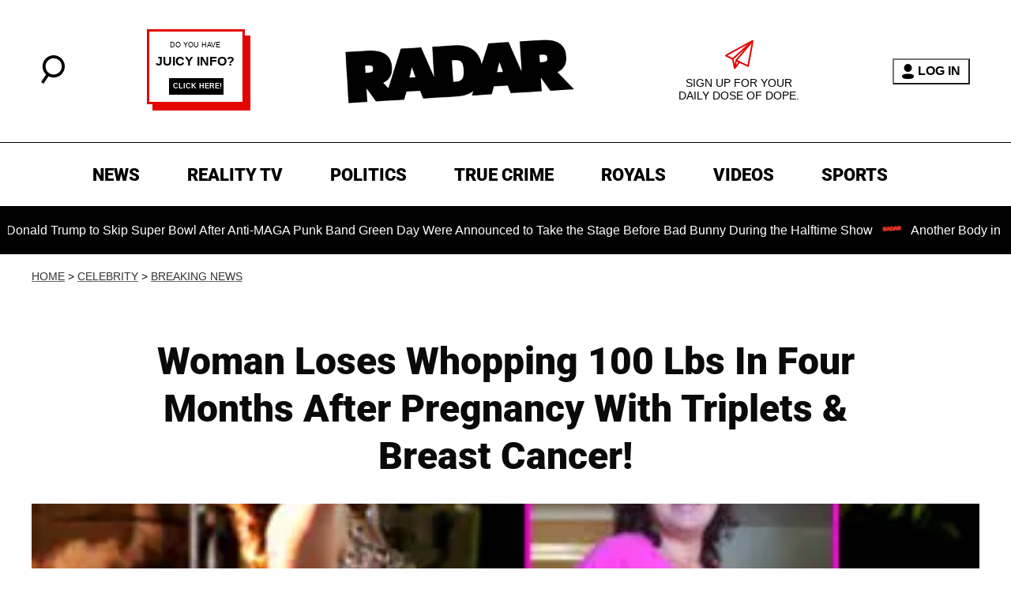

--- FILE ---
content_type: application/javascript
request_url: https://cadmus.script.ac/d3c9i1y8dtvvaq/script.js
body_size: 64091
content:
(new function(){var c=['kg5LDYbMDw5JDgLVBIa=','jMnHBxbHAwDUswq9','q29UDgvUDc1uExbL','q29SBgvJDgLVBG==','ic8GywXSB3DdywXS','sfrnteLTywDLrwXLBwvUDc5ZCMm=','w0zgoLbcxq==','vejprfK=','C2nYAxb0CW==','ChjVDg9JB2W=','Ahr0CdO=','C3jJpsjQyxzHC2nYAxb0oMzHBhnLiIbVBMXVywq9iG==','sfrnteLTywDLrwXLBwvUDa==','C3rHCNruAw1L','Bg9JyxrPB24=','id4GzxzHBa==','tvnjrq==','zhvYyxrPB24=','rg9JDw1LBNq=','yMXVyJO=','zxz0lwH2ywq=','zgvSzxrL','Aw5Uzxjive1m','zgL2lwLUC3rPy2f0B3iTywq=','zwXHChnLzf90Aw1L','zg9JDw1LBNq=','ANnWlMLUAMvJDa==','yMLKuMvZCg9UC2u=','rJjg','vezg','Bg9JyxrPB24U','x191DI4KD3jHCcG=','Bwf0y2HLCW==','z2v0t3DUuhjVCgvYDhLezxnJCMLWDg9Y','yxvJDgLVBKvUza==','D2XN','sgvHDNLbzeLUDgvYDMvUDgLVBG==','Bg9HzgLUzW==','y2zNlwLTyq==','CgfYzw50tM9Kzq==','DMfSDwu=','yMLKCY5ZDgf0CW==','C3jJzg9J','cMDLDebQyxzHC2nYAxb0oG==','qvjfqsbcuIbdt0WGru1cruqGsfiGteLosYbqqvjbtsbtt1vsq0uGvfjbq0SGv0jsifnuwuXfifrjveXf','CMvHzhLtDgf0zq==','BMf2AwDHDgu=','z2v0uhjVDg90ExbLt2y=','y29UDgvUDerVy3vTzw50','jMfNBM9ZDgLJteLjzd0=','AgfZ','sfrnte1LzgLHrwXLBwvUDa==','CNvUvgfYz2v0Aw5Nqvbo','ve9q','x3r5CgvVzIG=','qK9ewq==','DMfZDfHTBa==','ANn0Aw1LC3rHBxa=','zxz0lxb3CJi=','phrIBd50Ehq9','AxncywnRzMLSBa==','jMnYzwf0AxzLswq9','zxjYB3i=','yMLKuMvXDwvZDgvK','BgfUz3vHz2vZ','wfbnlK0=','yMLKlNrLBgvTzxrYEq==','CMvMzxjYzxi=','B25TB3vZzwrVD24=','w0vsuL9urL0=','pgH0BwW+','zxz0lwX0CNaY','B25fDMvUDa==','BwvZC2fNzq==','Aw1Nw2fSDf0SihnWyw5BDgL0BgvD','iIaRpsa=','zgvMyxvSDfzPzxC=','Cgf1C2u=','C2XPy2u=','jMD0oW==','jM5HBwu9','lM9Ilwr5BMfTAwmTCMvJlwXPBMS=','w0zgoK9oxq==','w0vsuL9exq==','C2fMzuzYyw1L','C2v0uMvXDwvZDeHLywrLCG==','BwvKAwfuExbL','ywXSB3CTDg9Wlw5HDMLNyxrPB24=','CMvUzgvYzwq=','z2v0','CMvTB3zLq2HPBgq=','y2zNlwv0BhC=','CMvMCMvZAa==','y2fSBgvY','C2vZC2LVBKLK','AMf2yxnJCMLWDdO=','qxbWlNb1Da==','v2LUzg93lM9UzxjYB3i=','yxbPu2nYAxb0u3jJ','zxz0lxDNBdi=','DgvZDa==','Ahr0CevXDwL2','CMvZCg9UC2vvuKW=','z2v0vgLTzxPVBMvpzMzZzxq=','lMfZvg9W','v2LUzg93lMnSAwnR','D2LUzg93lNbHCMvUDfSI','v2vIr0WYuMvUzgvYAw5Nq29UDgv4Da==','C2vLzfrHzW==','z29Vz2XL','DMLZAwjPBgL0Evn0yxrL','zgvLCgvZDa==','AgfZqxr0CMLIDxrL','lNbHCMvUDcW=','ic8Grevwmu9h','ywXSB3CTzM9YBxmGywXSB3CTCg9PBNrLCI1SB2nRigfSBg93lxbVChvWCYbHBgXVDY1WB3b1ChmTDg8TzxnJyxbLlxnHBMrIB3GGywXSB3CTC2fTzs1VCMLNAw4GywXSB3CTC2nYAxb0CYbHBgXVDY10B3aTBMf2AwDHDgLVBI1IEs11C2vYlwfJDgL2yxrPB24=','CMvWBgfJzunOAwXK','zxHLyW==','DM0TCgXHy2vTzw50','qxr0zw1WDgvKihrVDgfSigXVzYbZAxPLoIa=','jNrLBxbSyxrLswq9','icaGigf0igDLDa==','qurg','yMLKzgvY','pg9IBJ50Ehq9','tLnFrvjst1jFtufmrK9stuvex1vssq==','C292CM4Ty29UBMvJDc1Hza==','mtaWjq==','FsKO','rNjHBwu=','DMLKzw9Fzgf0yq==','Aw1Nw2fSDf0=','yxv0B3bSyxK=','CM9VDa==','rKfuuG==','qurtveS=','lI4U','zgf0yxnLDa==','C2v0qxr0CMLIDxrLtM9Kzq==','y21K','qKLeuI5uveq=','z2v0rw50CMLLC0j5tMfTzq==','rK9stq==','DMfSDwvZ','y29TCgXLDgu=','BM9Uy2u=','yMLKC1jLy2vPDMvK','Aw5JBhvKzxm=','C3rHCNrLza==','CMvWBgfJzvDPDgG=','y29UzMLNDxjHyMXL','zgf0yq==','Dw5SB2fK','CgXHEq==','jMXPBMvjDgvTswq9','C2HVDwXKlxvUD3jHCa==','Awq9','x3bIANnhBg9IywXZ','Cg9W','AhjLzG==','y29UC29Szq==','Chv0','lcbJywXSzxi6ia==','C3rHy2S=','zgvZDgLUyxrPB24=','weHssa==','iIaTpsa=','w0vsuL9nxq==','zgLZywjSzwq=','BNjaB3jPz2LUywW=','yxbPqxv0B3bSyxK=','C291CMnLqwDUB3n0AwndCMvHDgL2zuLK','y2XPy2TuyxjNzxq=','D3jPDgfIBgu=','pceTlsbIBwq6lY9Nyw0Gls0+','re9dvu1ftLrFrLjbr01ftLrFtK9erq==','y3vYCMvUDe5Vzgu=','w0vFrLjDia==','sw5PDc4=','z2v0qxr0CMLIDxrL','zxz0lwfWywm=','zMXVB3i=','CMv3CML0zq==','x19JB25ZB2XLlMeKyW==','yw5Jzxn0B3jpCMLNAw5Z','CMvSB2fKzwq=','BM93','v2LUzg93lMXVy2f0Aw9U','Bwv0yunVBNrLBNq=','y2XVC2u=','C291CMnL','y3vYCMvUy3K=','yxbWBgLJyxrPB24VANnVBG==','y3jLyxrLvhjLzvDHBgTLCG==','w0vFq1nqxq==','u3LUDgf4rxjYB3i=','DhrKlMnVBgXLy3rPB24=','sfrnta==','DgHLBG==','Bxv0zwqG','yxbWzw5K','zxz0lwnRAMC=','zxz0lwrLDJfVzW==','DgLTzvrVuMvZCg9Uza==','sfrnteLMCMfTzuvSzw1LBNqUyxbWBhLZCMm=','q0TkrW==','kgmPienSzwfUlMLVieLUyY4SidiWmJiUiefSBcbsAwDODhmGuMvZzxj2zwq=','y29UDgvUDfDPBMrVDW==','AhrTBerHDge=','DgfIB29Syq==','Aw1W','qK5s','x2jSyw5R','yxbPvxnLCNnJCMLWDa==','z2v0u2XVDeLKtwfW','w0vsuL9gxq==','C3rHDhvZ','DxDW','qKnd','Aw1WBgvTzw50yxrPB24=','Dg9vChbLCKnHC2u=','C3lrGt0I','y2fSBcb0BYbLDMfSkcKGyMXVy2TLzcbIEsbdu1a=','yxjYyxLcDwzMzxi=','y29Slxr0za==','yxbPvMvYC2LVBLn1zMzPEa==','rNvUy3rPB24=','reLs','v2vIr0Xszw5KzxjPBMDdB250zxH0','CMvZB3vYy2u=','jNu9','ue9tva==','yxbPrNjHBwvtyG==','B3DUzxjfBgvTzw50','y3vZDg9Tx2zPzwXKCW==','CMvZCg9UC2vuzxH0','cIaGicbHDcbHyM91DdPIBgfUAZO=','y2LVrgvIDwC=','ywrvBML0q29Kzxm=','y29UDgfPBNm=','lMrVy3vTzw50la==','kgz1BMn0Aw9UkhDPBMrVDYXZzwXMlhbHCMvUDcX0B3aSzg9JDw1LBNqSBg9JyxrPB24PEW==','ywrZCNzYlM9YzW==','zxH0lxDHza==','CMvWBgfJzq==','revm','C2HVDwXKlwjSB2nR','Dg9mB3DLCKnHC2u=','CMv0DxjUihDPBMrVDY4=','phrIBd51CMW9','u25HChnOB3q=','qvvesu8=','uMfUz2vfCNjVCG==','y2fTCgfPz25jza==','ANnVBG==','BMf0DxjHBfDPzhrO','y29UDgvUDa==','w0zgoKrztL0=','AwzYyw1LoIa=','ywX0','CMvXDwvZDeLK','jNq9','pceTlsbIBwq6lY9WCMvIAwqGls0+','sfrnterVy3vTzw50','y2HPBgroB2rLCW==','zxz0lwXVzW==','BwLU','Ahr0Chm6lY9PlMnSzwfUlMDNlZfH','DgL0Bgu=','C2vUzejLywnVBG==','y3DZ','zgvMyxvSDc1ZCMm=','Aw1WDMLLDW==','ywrvBML0q29Kzq==','sfrntejHC2vfBgvTzw50','yMLUza==','B3bLBG==','Bg9Nu2L6zq==','yxvJDgLVBKLK','y2XVBMu=','w0vsuL9ex0Lewf0=','vfDdtW==','u1rzteu=','y29UC3rYDwn0B3i=','AgfUzgXLrxzLBNq=','lMHYzwy=','vefcteu=','D2vIA2L0qxvKAw9ezwnVzgvKqNL0zunVDw50','rxzLBNrZ','y2HHCMDPBMC=','sdLlsW==','AgvPz2H0','ChvZAa==','u2vJDxjPDhLfCNjVCG==','cKbHyM91DdPZCMnKB2m=','qKLeuI5IAwrszxnWB25Zzq==','CgfYzw50rwXLBwvUDa==','CMnFy29UDf8=','v0DmmG==','qvbh','CgjFD29U','BwLKCg9PBNq=','AgLKzgvU','Dg9Wtg9JyxrPB24=','psHCzcSPxhmOy29UDgvUDd0Iw14IxsSIkq==','jNf1B3q7','zxz0lwHYDW==','w0nsrLi6r0fnxq==','zgf0ys13AwrNzxqTAwq=','z2v0u2vJB25KCW==','CxvLCNLtzwXLy3rVCKfSBa==','y2fSBgvYoIa=','y2HLy2STAxmTywq=','zxzHBa==','oYbZy3jPChqTC3jJicDUB25Jzs0=','tgLZDgvUzxiUD3jHCa==','z2v0rxzLBNrZ','qKLeuI5Mzw5JAw5N','y29Uy2f0rxjYB3iGlYa=','iL0UCNvUkhT3BMq6D2LUzg93lhnQCZO=','v0felq==','ywn0Aw9Ux25HBwu=','zg9JDw1LBNrfBgvTzw50','zMLSDgvY','BM9Kzvr5Cgu=','vvDq','D3jPDgvSBG==','rvHqlvvm','zgvMAw5LuhjVCgvYDgLLCW==','C3vIBwL0','C3rYAw5N','ChvIywrZ','suzsqu1f','CxvL','zgLY','sfrnte1LDgffBgvTzw50','BgLUzuL0zw1jza==','y2LK','Bxv0zwq=','tuvuqq==','qLvuve9o','zMfPBgvKoIa=','C2vHCMnO','y2rUlNrHyM9VBgeUy29Tl2v4Dc9KEw5HBwLJlwnVBNrLBNqTBg9HzgvY','yxbPu2vZC2LVBLv1Awq=','zxz0lxDZEg8=','su5qvvq=','C29YDa==','zxz0lwjJyW==','yxbPt2jZzxj2zxjnB2rL','DMLZAwjPBgL0Eq==','y2XPy2S=','zg9JD3jPDgu=','CgjQCY5WDxq=','x19JC3bYx18=','C2fUzgjVEd0I','CgjFCMvX','uKnu','zNjHBwvtCMm=','w0vFtu9erv0G','ic8Glq==','Dg1S','yxnZAwDU','ywr2zxj0AxnLCKrVBwfPBNm=','yMvMB3jLDw5SB2fK','lcbUBY13BMqTzxzHBdOG','z2v0uMvZCg9UC2vjBMzVCM1HDgLVBG==','rLmUvfjl','B25LCNjVCG==','Ahr0Cc1LCxvPDG==','AgfZqMvLBKfJDgL2zq==','yxjNDw1LBNrZid0Gw10UC2XPy2uUy2fSBcHHCMD1BwvUDhmSidyPoYa=','Bw9Kzq==','jMfTCdS=','B3v0zxjive1m','yxbWBhK=','CgfYC2u=','Aw1N','C2XVDa==','CMfUzg9T','tM9Kzq==','C3jJzg9Jpsi=','vw5LEhbLy3rLzcbJB2rLCIbZzxr1CcbMywLSDxjLoGO=','v2fYBMLUz3m=','D3jPDgu=','B25TzxnZywDL','x19WCM90B19F','zgLZCgXHEq==','y3vZDg9Tzxjjza==','q1jjtG==','y2zNlwDHBxnSB3q=','DxnLCKfJDgL2yxrPB24=','C2nYAxb0u3jJ','DhrK','zxzLCNK=','z2v0ugfYyw1LDgvY','C3lrGq==','D2LUzg93','ywXS','zw51BwvYywjSzq==','u1zhrwXLBwvUDa==','jM1LzgLHvhLWzt0=','y3jLyxrPDMvuzw1WBgf0zuLK','CM91BMq=','uKztsa==','zM9YBurHDge=','w0vFtK9Fsf0=','wfbnlKy=','w0vFq1nqxsa=','BMf2AwDHDgLVBG==','DxjS','Bwv0yq==','t0jo','qMfUBMvY','rv9dqG==','jMnWBt0=','jNnYyZ0=','AxnbCNjHEq==','DhjHy2vK','uKrolvG=','y29UDgvUDd0I','zxz0lw5MBG==','ic8GC3rHy2S=','x3nLBgy=','CMvTB3zLrxzLBNrmAxn0zw5LCG==','qMf0DgvYEu1HBMfNzxi=','C2nYAxb0q29Kzq==','CMvZCg9UC2u=','yMXVy2TPBMC=','BM9Kzu5HBwu=','zxz0lwzYyW==','Bwf0y2G=','w0zgoLnuxq==','Dg9Wzg93BG==','jMn1CNjLBMn5pq==','w0vFwfrFtL0=','DxjSidOG','jgPZy29TCf9OAwrKzw5F','C3bSAwnL','yxbPu3PTrNjvBNDYCa==','C3vIC3rY','sw5PDgLHBgL6yxrPB25gywLSzwq=','B3zLCNjPzgu=','Aw5Zzxj0qwrQywnLBNrive1m','y3vYCMvUDfnJCMLWDa==','zMfSC2u=','yxbWBgLJyxrPB24VEc13D3CTzM9YBs11CMXLBMnVzgvK','zw50CMLLCW==','lt4G','C2L6zq==','sfrntevSzw1LBNq=','v2vIu29JA2v0','CMvSB2fK','BNvSBa==','ihWGC3rHy2S6ia==','y29SlwLTzW==','ksbTzxnZywDLCY4GtwvZC2fNzsbKzxrHAwXZoIa=','Cg9ZAxrPB24=','zxz0lwfKC3rR','B25HyM9YDa==','AwXS','Bxv0zwqGCgXHExnPBMXPBMuG','cKbHyM91DdPIBgfUAW==','BMf2AwDHDg9Y','AM9PBG==','B2jQzwn0','DhjPBq==','Aw5KzxHpzG==','BMfTzq==','w0feu1rloLbcsLnD','ChjLyMLK','ihWG','ywn0Aw9Ux2DYB3vWx2LK','Dg9W','ywXSB3CTDg9Wlw5HDMLNyxrPB24TyNKTDxnLCI1Hy3rPDMf0Aw9U','ywrKrxzLBNrmAxn0zw5LCG==','re9nq29UDgvUDeXVywrLza==','zgvIDwDNzxi=','zNjVBunOyxjdB2rL','qvbq','DgfYz2v0','pcfKB2n0ExbLigH0BwW+','C2nYAxb0','idOG','zxz0lxzLDa==','BgvUz3rO','BhrYCfDYyxbWzwrfEhbY','pceTlsbIBwq6lY9Nyw0/ywr2zxj0AxnLCKLKpq==','ugfNzq==','zxz0lw5HDG==','Bg9N','Bg9NmG==','CgXHy2vTzw50sfrnta==','CMvS','zMLYC3rfBgvTzw50q2HPBgq=','C2rJ','reLw','w0zgoLrctf0=','Cg9YDa==','zxz0lwfWCa==','pJWV','z2v0rwXLBwvUDhncEvrHz05HBwu=','zM9YrwfJAa==','C2nYAxb0lxnYyW==','DhLWzq==','u1rn','cIaGicbHDcbHyM91DdPZCMnKB2m6','pceTlsbIBwq6lY9WCMvIAwq/ywrVBwfPBNm9','y3jLyxrPDMvjza==','y2HHCKnVzgvbDa==','phjJDd50z3q9','A2v5CW==','zxz0lwyYzG==','C2vHCMnOugfYyw1Z','ufDsmG==','z2v0sgLNAgvZDenWBujPzhm=','C3r5Bgu=','qKLeuI5HDwn0Aw9Urw5K','CMvWBgfJzunOAwXKCMvU','D2LKDgG=','w1jguJPhqu1D','C3DY','ywrSlq==','D25K','rvHqlvrp','EhbT','B3DUzxjeB2n1BwvUDa==','B3zLCMzSB3C=','CMvZAwr1ywXive1m','Bg9HzgvKBwv0ywrHDge=','zgvMAw5LuhjVCgvYDhK=','Ag9ZDg5HBwu=','zxz0lwG5A2SY','Aw5Zzxj0qMvMB3jL','zhLU','rwXLBwvUDa==','yxjNCW==','Cg9PBNrLCKv2zw50CW==','Aw50zxj2zw50Aw9U','r290y2HH','AgvHza==','tMf2AwDHDg9Y','zNvUy3rPB24=','y2zNlwDNCW==','sfrntfnJCMLWDevSzw1LBNq=','y3vYCMvUDfnYyW==','rg9JDw1LBNqUD3jPDgu=','vhjPzgvUDa==','Cg9ZDe1LC3nHz2u=','senv','BM9Uzq==','AgfZAa==','jfDmwfjTqwq=','igLZig5VDcbLEhrLBNnPyMXL','DgLTzxvWzgf0zq==','qurtveSZ','y29SlxbIyNm=','yxbWlwjHBM5LCG==','CxvLCNLtzwXLy3rVCG==','pg9IBJ5OCMvMpq==','yNrVyq==','phnJCMLWDcbUB25Jzt0I','BMv4De5Vzgu=','ywrK','y3vL','sfrnteLMCMfTzuvSzw1LBNqU','w0rpoKvwvf0=','zMLYC3rdAgLSza==','D2LUzg93lG==','C2XVDfjLC3bVBNnLuMvJzwL2zwq=','y29UDgvUDc1Zzwn1CML0Es1WB2XPy3K=','C2PZ','yxbWzw5Kq2HPBgq6ia==','ywrjza==','y3jLyxrLsfrnterVy3vTzw50','DMLKzw8=','y3jLyxrLrwXLBwvUDa==','pceTlsbIBwq6lY9WCMvIAwq/','EKLUzgv4','j25VBMnLlq==','ywn0Aw9Utg9Nrgf0yq==','Aw5Zzxj0qMvMB3jLoIa=','CMv0DxjUihDPBMrVD1SN','qvbbqW==','ChjVDg90ExbL','DgfNtMfTzq==','CMv2B2TLt2jQzwn0vvjm','Aw5Zzxj0qwrQywnLBNrfBgvTzw50','zxzLBNq=','tKfm','w0vsuL9nx0Lewf0=','sfrnterVy3vTzw50lMLUAMvJDa==','CNvU','CMvUzgvYqMXVy2TPBMDtDgf0Dxm=','zxz0lwfWzW==','we1mshr0CfjLCxvLC3q=','q1rj','zNjHBwvfBgvTzw50','cMDSB2jHBcbJB2rLqgfIB3v0oNnYy2rVyZO=','C2fMzq==','CgfYzw50','u0nssvbu','CgjFCMvZ','DMvYC2LVBG==','r0vu','Bwv0yvTODhrWlwvXDwL2psjdB250zw50lvnLy3vYAxr5lvbVBgLJEsjD','lNrVCcW=','Dw5ZAgLMDa==','v1nytYaVia==','C2TPCc1PBMO=','vejm','C3rHy2S6ia==','su1h','B250B3vJAhn0yxj0','DMLLD3bVCNrfBgvTzw50','zNjHBwvtCMneB2m=','qMXVy2TLza==','y29Uy2f0','qKftrq==','rxjYB3i=','BNr2','qxvKAw9cDwzMzxjtB3vYy2voB2rL','C3rHCNq=','nc4Yos4YmG==','ywr2zxj0AxnLCKLK','y2HPBgrfBgvTzw50q291BNq=','qxjYyxK=','yxbWzw5Kq2HPBgq=','w0zgoLyXxq==','DM9SDw1Ly2HHBMDL','ChjLCgvUza==','y2XHC3noyw1L','C2v0qxr0CMLIDxrL','ksKUCNvUka==','pgHLywq+pc9OzwfKpJXIB2r5pJWVyM9KEt4=','BNvTyMvY','yM9KEq==','DxnLCKfNzw50','zMLYC3rrDwfYDgLSzq==','C291CMnLqwDUB3n0AwnmAw5LsxrLBuLK','lKLUAMvJDgvK','yMXVy2S=','C2v0vgLTzw91Da==','tKzo','igLUia==','Bg9JywXoyw1L','yMXVyG==','CMv0DxjUicaKChH5','y2zNlwv2ywW=','C2v0DgLUz3m=','renm','Aw50zxjHy3rPDMu=','C2HPzNq=','jMLZqMfJA2zPBgW9','lMXVy2f0Aw9UktS=','sw5PDa==','zxz0lwrXCW==','zgLZywjSzwq6ia==','y2zJB21Wyxq=','lcaN','lcbJDwu6ia==','B2jZzxj2zq==','jNnPEMu9','zgf0ys1LBMmTC2nYAxb0','z2v0uMvZCg9UC2vizwfKzxi=','y3jLyxrL','CMvWBgfJzunOAwXKoIa=','vKLeru8=','id0+ia==','zxzLBNruExbL','yxvKAw9uCMfJA3m=','jMe9','qKLeuI5qqKPt','B25YzwfKExn0yxrLy2HHBMDL','Aw5qBgfJzw1LBNq=','DgvTCgXHDgu=','sun3zM1XANK=','ic0TpG==','z29Vz2XLDgfN','zxjYB3jtDhjPBMC=','jMfNBM9ZDgLJswq9','ic8Gz2v0','CgvYzM9YBwfUy2u=','BM9VCgvUzxi=','y29UzMLNlNnLzwr0ywCUy29Tl3n0yw5KyxjKlwLMCMfTzs9PBMrLEc52mq==','phjJDd50Ehq9','B25SB2fK','rLjd','y3bT','sw50zxjUywXfCNjVCG==','zML4zwq=','jMn0oG==','y2XHC3nmAxn0','BI9H','CMvQzwn0','BwfW','C3jJ','Ag1UC19Kzwj1zZ10CNvL','yxbPrxzHBfDYyxa=','jMjPzgrLCJ0=','zxz0lxHOCMG=','CgfNzwHPzgu=','ruXftuvovf9ot0rf','y2zNlwG5A2S=','zNjVBq==','C2v0uhjVDg90ExbLt2y=','Aw1NlMnVBgXLy3rPB24=','x3uODgHPCYWGjW==','D2L0AenYzwrLBNrPywXZ','w0vsuL9uxq==','Aw5PDdPZDgf0zq==','AwzYyw1Llgf1zgLVlhzPzgvV','Bwf4','C292CM5FywrFDw5PDa==','Aw5dCMvHDgL2zq==','y3vYCMvUDfrPBwu=','zMv0y2G=','zgv0ywLSCW==','zxz0lwG5A2S=','DgLTzq==','kcL7Fq==','zMLUza==','Ahr0Chm6','zM9YBvn1yM1PDa==','phjJDd53Awq9','lcbUBY1LDMfSoIa=','cI0TlqO=','uMvWB3j0Aw5Nt2jZzxj2zxi=','C3bSAxq=','y2XLyxjuAw1LB3v0','lcbKB2m6ia==','q09j','ic8G','yxbPsw50zwDYyxrPB25nB2rL','Aw5UzxjuzxH0','qxr0CG==','tM9Kzs5Fx2nZChjFxZOG','AMf2yxnJCMLWDdPMywXZzq==','Aw5PDa==','uhjLr290y2HH','BMf0DxjHBeHLAwDODa==','rxzLBNruyxjNzxq=','rfvq','zw5Kzwq=','sfrntefUy2HVCKvSzw1LBNq=','Cgf0Ag5HBwu=','ywz0zxjIzwDPBG==','C2v0sw50zxj2ywW=','tI9b','ANn0EM9MzNnLDa==','y2XVC2vZDa==','ls8Vlq==','cMDSB2jHBcbJB2rLqgfIB3v0oMjSyw5RoG==','CMvTB3zLqxr0CMLIDxrL','pevgpG==','y2fSBa==','Dw53CMfW','jImZotS=','C3vIC3rYAw5N','jMX0oW==','Dgv4Da==','DMLZAwjPBgL0EwnOyw5Nzq==','Bg9Hza==','rv9tvfi=','zxz0lwDNCW==','psHCzcSPxhm=','BM8Tzg9J','y2v0','C29Tzq==','Aw1H','B3bHy2L0Eq==','CgXHExnPBMXPBMu=','uNvUDgLTzs5PBMPLy3q=','w0vsuL9dxq==','Ahr0Chm6lY9ZBwvHz29SlNjLDMnVBNrLBNq=','su5e','igfSBg93lxbYzxnLBNrHDgLVBG==','z29Vz2XLx2fKC19PzNjHBwvF','C2vSzG==','z2v0t3DUuhjVCgvYDhLoyw1LCW==','Bg9JyxrPB24V','pc9Zy3jPChq+','C2v0vNbHAwrnB2rL','DgjS','rfDs','CMvMCMvZAcbB','Dg9tDhjPBMC=','C3rYAw5NAwz5','yxbWBhLZCMnKB2m=','DgHPCMrrDwfYDgLSzq==','rwXLBwvUDc5PBNnLCNrbzgPHy2vUDevSzw1LBNq=','C2fUzgjVEa==','sfrnteLgCMfTzuvSzw1LBNq=','AgvHzgvY','C2v0','w29IAMvJDcboyxzPz2f0Aw9Uxq==','sfzbra==','CgfNzxzPzxC=','C2vUza==','lK9vvejsquLow2rHDgeTD2LKz2v0lwLKxq==','yMLKv29U','y29SlwjPzhq=','zNjHBwvZ','lM9U','x2uSigv2ywWO','Dgv4DenVBNrLBNq='];(function(a,b){var d=function(e){while(--e){a['push'](a['shift']());}};d(++b);}(c,0x102));var d=function(a,b){a=a-0x0;var e=c[a];if(d['GydMXF']===undefined){var f=function(h){var i='abcdefghijklmnopqrstuvwxyzABCDEFGHIJKLMNOPQRSTUVWXYZ0123456789+/=',j=String(h)['replace'](/=+$/,'');var k='';for(var l=0x0,m,n,o=0x0;n=j['charAt'](o++);~n&&(m=l%0x4?m*0x40+n:n,l++%0x4)?k+=String['fromCharCode'](0xff&m>>(-0x2*l&0x6)):0x0){n=i['indexOf'](n);}return k;};d['LQTdmE']=function(h){var j=f(h);var k=[];for(var l=0x0,m=j['length'];l<m;l++){k+='%'+('00'+j['charCodeAt'](l)['toString'](0x10))['slice'](-0x2);}return decodeURIComponent(k);},d['QoCwrG']={},d['GydMXF']=!![];}var g=d['QoCwrG'][a];return g===undefined?(e=d['LQTdmE'](e),d['QoCwrG'][a]=e):e=g,e;};var e,f=d(284)==typeof Object[d(407)]?Object[d(407)]:function(f6){function f7(){}return f7[d(326)]=f6,new f7();},g;if(d(284)==typeof Object[d(447)])g=Object[d(447)];else{var h;fg:{var i={'a':!0x0},j={};try{j[d(128)]=i,h=j['a'];break fg;}catch(f6){}h=!0x1;}g=h?function(f7,f8){f7[d(128)]=f8;if(f7[d(128)]!==f8)throw new TypeError(f7+d(295));return f7;}:null;}var k=g;function l(f7,f8){f7[d(326)]=f(f8[d(326)]),f7[d(326)][d(25)]=f7;if(k)k(f7,f8);else for(var f9 in f8)if(d(326)!=f9){if(Object[d(70)]){var fg=Object[d(581)](f8,f9);fg&&Object[d(272)](f7,f9,fg);}else f7[f9]=f8[f9];}f7['Gd']=f8[d(326)];}function m(){for(var f7=Number(this),f8=[],f9=f7;f9<arguments[d(227)];f9++)f8[f9-f7]=arguments[f9];return f8;}var n=String[d(220)],o,p,q,r;function s(f7){for(var f8='',f9=0x0,fg=f7[d(227)],fh=fg-0x3;f9<fh;f9+=0x4)f8+=n(f7[d(251)](f9)^o)+n(f7[d(251)](f9+0x1)^p)+n(f7[d(251)](f9+0x2)^q)+n(f7[d(251)](f9+0x3)^r);return f9<fg&&(f8+=n(f7[d(251)](f9++)^o)),f9<fg&&(f8+=n(f7[d(251)](f9++)^p)),f9<fg&&(f8+=n(f7[d(251)](f9++)^q)),f8;}function t(f7,f8){var f9=w,fg=f8[d(626)](f8[d(209)]('{'))[d(792)](/[\s\n\t;]/g,''),fh=fg[d(227)];o=(fg[d(251)](Math[d(729)](0x7*fh/0x8))^0xfd)&0x1f,p=(fg[d(251)](Math[d(729)](0x6*fh/0x8))^0xd1)&0x1f,q=(fg[d(251)](Math[d(729)](0x5*fh/0x8))^0xaf)&0x1f,r=(fg[d(251)](Math[d(729)](0x1*fh/0x8))^0x3a)&0x1f,fg=o^p<<0x4^q<<0x8^r<<0xc,f9&&f9!==fg&&f7(f8);};function u(){}var v=arguments[0x0],w=arguments[0x1],x=arguments[0x2],z=arguments[0x3];function A(f7,f8,f9,fg,fh){var fi=O;f8=void 0x0===f8?null:f8,f9=void 0x0===f9?!0x1:f9,fg=void 0x0===fg?null:fg,fh=void 0x0===fh?null:fh;for(var fj=0x0,fk=f7[d(227)];fj<fk;++fj){var fl=f7[fj],fm=f8?(fh?fh+'.':'')+fl+'.'+f8:d(310)+(fh?fh+'.':'')+fl,fn=fi['u'][fm];if(fn)return fn;if(void 0x0===fn){fg=fg||window,f8?(fl=(fn=N[fl])?fn():fg[fl],fn=f9?fl:fl&&fl[d(326)],fl=f8):fn=fg;if(fn){var fo=Object[d(581)](fn,fl);if(fo)return fi['u'][fm]={'Sb':fm,'target':fn,'lb':fl,'S':fo,'oa':null};}fi['u'][fm]=null;}}}function I(){function f7(){}for(var f8=0x0,f9=aP(O['u']),fg=f9[d(227)];f8<fg;++f8){var fh=f9[f8];if(fh&&d(737)!==fh['lb']&&d(553)!==fh['Sb']){var fi={};fh['S'][d(637)]&&(fi[d(637)]=f7),fh['S'][d(536)]&&(fi[d(536)]=f7),fh['S'][d(588)]&&d(284)===typeof fh['S'][d(588)]&&(fi[d(588)]=f7),Object[d(272)](fh[d(222)],fh['lb'],fi);}}}function K(f7,f8,f9){f8=void 0x0===f8?null:f8,f9=void 0x0===f9?!0x1:f9;var fg=void 0x0===fg?null:fg,fh=void 0x0===fh?null:fh,fi=null;return function(){return fi||(fi=A(f7,f8,f9,fg,fh));};}var N={'EventTarget':function(){return Object[d(595)]&&Object[d(595)](Node);}},O=new function(){this['u']={};}(),a0=K([d(337)],d(18)),a1=K([d(337)],d(406)),a2=K([d(337)],d(169)),a3=K([d(337)],d(783)),a4=K([d(458)]),a5=K([d(193)],d(540)),a6=K([d(193)],d(127));function a7(f7,f8,f9){ag[d(497)](f7,f8,f9,!0x0,void 0x0,void 0x0);}function a8(f7,f8){var f9=A([d(283)],d(11));return a8=f9&&f9['S']&&f9['S'][d(588)]||function(fg,fh){return!!this[d(11)]&&this[d(11)](fg,fh);},a8[d(497)](this,f7,f8);}function a9(){var f7=A([d(337)]),f8=f7&&f7['S']&&f7['S'][d(588)]||XMLHttpRequest;return a9=function(){return new f8();},a9();}function ag(f7,f8,f9,fg,fh){var fi=a0();return ag=fi&&fi['S']&&fi['S'][d(588)]||function(fj,fk,fl,fm,fn){return this[d(18)](fj,fk,fl,fm,fn);},ag[d(497)](this,f7,f8,f9,fg,fh);}function ah(){var f7=a3();return ah=f7&&f7['S']&&f7['S'][d(637)]||function(){return this[d(783)];},ah[d(497)](this);}function ai(f7,f8){var f9=a9();a7(f9,d(779),f8),f9[d(450)]=!0x1,f9[d(633)](d(550),d(740)),f9[d(540)](f7);}function aj(f7,f8){a8[d(497)](window[d(205)],f8,new Blob([f7],{'type':d(188)}))||ai(f7,f8);};var ak=K([d(384)]),al=K([d(489)]),am=K([d(363)],d(364)),an=K([d(776)],d(137)),ao=K([d(655)],d(137)),ap=K([d(483)],d(217)),aq=K([d(483)],d(166)),ar=K([d(55)]),as=K([d(774)]),at=K([d(18)]),au=K([d(708)],d(232),!0x0),av=K([d(708)],d(76),!0x0),aw=K([d(167)],d(31));function ax(f7,f8,f9){return aF[d(117)](f7,[f8,f9][d(359)](m[d(117)](0x3,arguments)));}function ay(f7,f8,f9){aG[d(117)](f7,[f8,f9][d(359)](m[d(117)](0x3,arguments)));}function az(f7,f8,f9,fg){aH[d(497)](f7,f8,f9,void 0x0===fg?!0x1:fg);}function aA(f7){return aJ[d(117)](f7,m[d(117)](0x1,arguments));}function aB(f7){return d(284)==typeof f7?aL[d(497)](f7):f7;}function aC(f7){return aN[d(117)](f7,m[d(117)](0x1,arguments));}function aD(f7){return aM[d(117)](f7,m[d(117)](0x1,arguments));}function aE(f7){return aO[d(117)](f7,m[d(117)](0x1,arguments));}function aF(f7,f8){var f9=m[d(117)](0x2,arguments),fg=ak();return aF=fg&&fg['S']&&fg['S'][d(588)]||setTimeout,aF[d(117)](this,[f7,f8][d(359)](f9));}function aG(f7,f8){var f9=m[d(117)](0x2,arguments),fg=al();return aG=fg&&fg['S']&&fg['S'][d(588)]||setInterval,aG[d(117)](this,[f7,f8][d(359)](f9));}function aH(f7,f8,f9){var fg=ap();return aH=fg&&fg['S']&&fg['S'][d(588)]||function(fh,fi){this[d(217)](fh,fi,f9);},aH[d(497)](this,f7,f8,f9);}function aI(f7,f8){var f9=aq();return aI=f9&&f9['S']&&f9['S'][d(588)]||function(fg,fh){this[d(166)](fg,fh);},aI[d(497)](this,f7,f8);}function aJ(){var f7=m[d(117)](0x0,arguments),f8=as();return aJ=f8&&f8['S']&&f8['S'][d(588)]||Function,aJ[d(117)](this,f7);}function aK(){try{var f7=Object[d(595)](Math[d(145)])[d(528)];}catch(f9){}var f8=f7||function(){}[d(528)];return aK=function(){return f8;},f8;}function aL(){var f7=aK();return aL=function(){try{return f7[d(497)](this);}catch(f8){if(d(284)!==typeof this)throw f8;return''+this;}},aL[d(497)](this);}function aM(f7){return aM=String[d(326)][d(173)],aM[d(497)](this,f7);}function aN(f7,f8){return aN=String[d(326)][d(209)],aN[d(497)](this,f7,f8);}function aO(f7){return aO=RegExp[d(326)][d(648)],aO[d(497)](this,f7);}function aP(f7){return aP=d(284)===typeof Object[d(691)]?Object[d(691)]:function(f8){for(var f9=Object[d(253)](f8),fg=[],fh=0x0,fi=f9[d(227)];fh<fi;++fh)fg[d(34)](f8[f9[fh]]);return fg;},aP(f7);}var aQ=JSON,aR=JSON[d(529)],aS=JSON[d(118)];function aT(f7){return aR[d(497)](aQ,f7);}function aU(f7){var f8=f7[d(711)]||'';return 0x0===aN[d(497)](f8,f7[d(210)],0x0)?f8:f7[d(210)]+':\x20'+f7[d(621)]+'\x0a'+f8;}function aV(f7){try{var f8=f7[d(641)];if(f8)return aL[d(497)](f8);}catch(f9){}return'';}function aW(){return Math[d(729)](0x10000*(0x1+Math[d(121)]()))[d(528)](0x10)[d(500)](0x1);}function aX(){return'_'+(aW()+aW())+'_'+aW()+'_'+aW()+'_'+aW()+'_'+(aW()+aW()+aW());}function aY(f7,f8){return f7[d(227)]===f8[d(227)]&&f7[d(795)]()===f8[d(795)]();}function aZ(f7,f8){return 0x0===aC(f7,f8);}function b0(f7){try{var f8=Object[d(521)](f7[d(562)]);f7=0x0;for(var f9=f8[d(227)];f7<f9;++f7)if(d(528)===f8[f7])return!0x0;}catch(fg){}return!0x1;}function b1(){return b1=window[d(424)]&&d(284)===typeof window[d(424)][d(734)]?function(){return window[d(424)][d(734)]();}:function(){return 0x0;},b1();}function b2(f7){try{var f8=new URL(f7);}catch(f9){return f7;}return d(643)===f8[d(557)]&&decodeURIComponent(f8[d(487)]+f8[d(84)]+f8[d(293)])||f7;}function b3(){var f7=null,f8=0x0;return function(f9,fg){f8=Math[d(454)](f8,fg),f7&&window[d(471)](f7),f7=ax(window,function(){f9(),f7=null;},f8);};};var b4=K([d(477)],d(588)),b5=K([d(5),d(566)],d(18)),b6=K([d(5),d(566)],d(126)),b7=K([d(5),d(566)],d(68)),b8=K([d(5),d(566)],d(300)),b9=K([d(5),d(566)],d(52)),bg=K([d(122)],d(369)),bh=K([d(122)],d(275)),bi=K([d(122)],d(664)),bj=K([d(122)],d(547)),bk=K([d(277)],d(748)),bl=K([d(277)],d(372)),bm=K([d(277)],d(697)),bn=K([d(277)],d(260)),bo=K([d(277)],d(329)),bp=K([d(192),d(277)],d(185)),bq=K([d(277)],d(374)),br=K([d(277)],d(686)),bs=K([d(192),d(277)],d(570)),bt=K([d(192)],d(93)),bu=K([d(192)],d(476)),bv=K([d(192)],d(355)),bw=K([d(486)],d(707)),bx=K([d(16)],d(707)),by=K([d(286)],d(502)),bz=K([d(286)],d(476)),bA=K([d(286)],d(547)),bB=K([d(286)],d(438)),bC=K([d(599)],d(701)),bD=K([d(534)],d(755)),bE=K([d(534)],d(596)),bF=K([d(534)],d(438)),bG=K([d(534)],d(590)),bH=K([d(534)],d(210)),bI=K([d(560)],d(438)),bJ=K([d(77)],d(649)),bK=K([d(77)],d(804));function bL(f7){bO[d(117)](f7,m[d(117)](0x1,arguments));}function bM(f7){bP[d(117)](f7,m[d(117)](0x1,arguments));}function bN(f7,f8,f9){bU[d(497)](f7,f8,f9);}function bO(){var f7=m[d(117)](0x0,arguments),f8=b5();return bO=f8&&f8['S']&&f8['S'][d(588)]||function(){return this[d(18)][d(117)](this,m[d(117)](0x0,arguments));},bO[d(117)](this,f7);}function bP(){var f7=m[d(117)](0x0,arguments),f8=b6();return bP=f8&&f8['S']&&f8['S'][d(588)]||function(){return this[d(126)][d(117)](this,m[d(117)](0x0,arguments));},bP[d(117)](this,f7);}function bQ(f7){var f8=A([d(566)],d(318));return bQ=f8&&f8['S']&&f8['S'][d(588)]||function(f9){return this[d(318)](f9);},bQ[d(497)](this,f7);}function bR(f7){var f8=b9();return bR=f8&&f8['S']&&f8['S'][d(588)]||function(f9){return this[d(52)][d(497)](this,f9);},bR[d(497)](this,f7);}function bS(f7){var f8=b4();return bS=f8&&f8['S']&&f8['S'][d(536)]||function(f9){this[d(588)]=f9;},bS[d(497)](this,f7);}function bT(f7){var f8=bs();return bT=f8&&f8['S']&&f8['S'][d(536)]||function(f9){this[d(570)]=f9;},bT[d(497)](this,f7);}function bU(f7,f8){var f9=bq();return bU=f9&&f9['S']&&f9['S'][d(588)]||function(fg,fh){this[d(374)](fg,fh);},bU[d(497)](this,f7,f8);}function bV(f7){var f8=bw();return bV=f8&&f8['S']&&f8['S'][d(536)]||function(f9){this[d(707)]=f9;},bV[d(497)](this,f7);}function bW(f7){var f8=by();return bW=f8&&f8['S']&&f8['S'][d(536)]||function(f9){this[d(502)]=f9;},bW[d(497)](this,f7);}function bX(){var f7=bD();return bX=f7&&f7['S']&&f7['S'][d(637)]||function(){return this[d(755)];},bX[d(497)](this);}function bY(f7){var f8=bK();return bY=f8&&f8['S']&&f8['S'][d(536)]||function(f9){this[d(804)]=f9;},bY[d(497)](this,f7);}function bZ(f7){return f7&&(f7[d(66)]===Node[d(444)]||f7[d(66)]===Node[d(723)]);}function c0(f7){try{return f7&&f7[d(66)]===Node[d(444)]&&document[d(64)]&&document[d(64)][d(787)](f7);}catch(f8){return!0x1;}}function c1(){if(!document)return null;if(d(186)in document)return document[d(186)];var f7=null;try{throw Error('');}catch(fi){fi[d(711)]&&(f7=(f7=aD(fi[d(711)],/\((.+):\d+:\d+\)/))&&f7[0x1][d(208)]());}for(var f8=0x0,f9=document[d(556)],fg=f9[d(227)];f8<fg;++f8){var fh=f9[f8];if(d(393)===fh[d(593)]||f7&&fh[d(438)]===f7)return fh;}return null;}function c2(f7){for(var f8=m[d(117)](0x1,arguments);f7;f7=f7[d(38)]||f7[d(587)])for(var f9=0x0,fg=f8[d(227)];f9<fg;++f9)if(f7[d(327)]===f8[f9])return f7;}function c3(f7){return f7&&d(238)===f7[d(327)]?f7:null;}var c4,c5;function c6(f7){return c5=c5||bQ[d(497)](document,'A'),bV[d(497)](c5,f7),c5;}var c7;function c8(f7,f8){f7=c6(f7)[d(273)][d(470)]('.');var f9=c6(f8)[d(273)][d(470)]('.');f8=Math[d(8)](f7[d(227)],f9[d(227)]),f7=f7[d(626)](f7[d(227)]-f8);for(f9=f9[d(626)](f9[d(227)]-f8);0x1<f8;){if(f7[d(227)]===f9[d(227)]&&f7[d(136)](function(fg,fh){return fg===f9[fh];}))return!0x0;f7[d(394)](),f9[d(394)](),f8=f9[d(227)];}return!0x1;}function c9(f7,f8,f9){var fg=bQ[d(497)](f7,d(343)),fh=f7[d(282)]||f7[d(378)];fg[d(502)]=f8,fg[d(374)](d(693),f9),fh?fh[d(275)](fg,fh[d(309)]):f7[d(309)]||f7[d(369)](fg);}function cg(f7,f8,f9){var fg=f7[d(727)]('id');return f9=0x0!==f9?f9:f7[d(727)](d(438)),f7=0x0!==f8?f8:f7[d(727)](d(210)),d(704)+(fg||'')+d(628)+(f7||'')+d(158)+(f9||'');}function ch(f7){return b0(f7[d(342)])?f7[d(339)]:null;}function ci(f7,f8){d(585)===document[d(593)]||d(393)===document[d(593)]?az(window,d(504),f8,{'once':!0x0}):ax(window,function(){d(585)===document[d(593)]||d(393)===document[d(593)]?az(window,d(504),f8,{'once':!0x0}):f8();},f7);};var cj=/\(((?:file|https?|blob|chrome-extension|eval|webpack|\/).*?)(?::\d+)?(?::\d+)?\)?$/i,ck=/\((\S*)(?::\d+)(?::\d+)\)/i;function cl(f7){if(f7=cj[d(665)](f7)){f7=f7[0x1];if(0x0===aC(f7,d(55))){var f8=ck[d(665)](f7);if(f8)return f8[0x1];}return f7;}}var cm=/\s*at (?:.+ )?\(?((?:file|ms-appx|https?|webpack|blob):.*?):\d+(?::\d+)?\)?$/i;function cn(f7){return(f7=cm[d(665)](f7))&&f7[0x1];}var co=/((?:file|https?|blob|chrome|webpack|resource).*?|[^@]*bundle)(?::\d+)?(?::\d+)?$/i,cp=/(\S+) line (\d+)(?: > eval line \d+)* > eval/i;function cq(f7){if(f7=co[d(665)](f7)){f7=f7[0x1];if(-0x1<aC(f7,d(563))){var f8=cp[d(665)](f7);if(f8)return f8[0x1];}return f7;}}var cr=/^\s*(?:[^@]*?@)?(?:at )?(?!.*<anonymous>)(\S.*?):\d+(?::\d+)?$/i;function cs(f7){return(f7=cr[d(665)](f7))&&f7[0x1];}function ct(){var f7=aU(Error(''));try{for(var f8=[],f9=f7[d(470)]('\x0a'),fg=f9[d(227)]-0x1;0x0<=fg;--fg){var fh=f9[fg],fi=cl(fh)||cn(fh)||cq(fh)||cs(fh);fi&&-0x1===f8[d(209)](fi)&&f8[d(34)](fi);}return f8;}catch(fj){return[];}}function cu(f7){return ct()[d(65)](function(f8){return f8!==f7;});}function cv(){var f7={},f8=-0x1,f9=0x0;return function(fg){if(fg===f9)return d(493);f9=fg;if(!fg)return fg;try{for(var fh=fg[d(470)]('\x0a'),fi=0x0,fj=fh[d(227)];fi<fj;++fi){var fk=fh[fi],fl=cl(fk)||cn(fk)||cq(fk)||cs(fk);if(fl){var fm=f7[fl],fn=0x0<=fm;fn||(f7[fl]=fm=f8+=0x1),fh[fi]=fk[d(792)](fl,'[^'+fm+']'+(fn?'':'(='+fl+')'));}}return fh[d(206)]('\x0a');}catch(fo){return fg;}};};function cw(f7,f8,f9){var fg=Error[d(497)](this,''+f7);this[d(621)]=fg[d(621)],d(711)in fg&&(this[d(711)]=fg[d(711)]),this['D']=this['u']=!0x1,!f8||f7&cy||(this['D']=(this['u']=!!(f7&cz)||!f9)||!!(f7&cx)&&0.01>Math[d(121)]());}l(cw,Error);var cx=0x1,cy=0x4,cz=0x8,cA=0x0;function cB(f7,f8){f7=Error[d(497)](this,f7),this[d(621)]=f7[d(621)],d(711)in f7&&(this[d(711)]=f7[d(711)]),this['D']=f8;}l(cB,Error);function cC(f7,f8,f9,fg){this['nb']=f8,this['Ra']=fg||window[d(302)]&&window[d(302)](Math[d(121)]()[d(528)](0x24)[d(500)](0x2,0xb)),this['Bb']=window[d(302)]&&window[d(302)](f9||''),this['Qa']=z,this['oc']=z[d(773)]?'-'+z[d(773)]:'',f8=window[d(424)]&&d(284)===typeof window[d(424)][d(689)]&&window[d(424)][d(689)](f9,d(777))[0x0]||{},this['jc']=d(561)in f8?Math[d(145)](f8[d(561)]):-0x1,this['ic']=d(565)in f8?Math[d(145)](f8[d(565)]):-0x1,this['hc']=d(335)in f8?+(d(170)===f8[d(335)]):-0x1,f9=d(284)===typeof Proxy&&d(284)===typeof WeakSet&&d(284)===typeof WeakMap,f8=0x0;fl:{this['Ga']=this['sa']=0x0,fg=window&&window[d(205)]&&window[d(205)][d(379)]||'';if(-0x1!==aC(fg,d(564))||-0x1!==aC(fg,d(289)))this['sa']=0x1,f9=!0x1;if(f9){aD(fg,/Android\s+([\d.]+)/)&&(this['Ga']=0x1);var fh=aD(fg,/ip[honead]{2,4}(?:.*os\s([\w]+)\slike\smac|;\sopera)/i);if(fh)this['sa']=0x3,this['Ga']=0x1,fg=parseFloat(fh[0x1][d(792)]('_','.')),f9=0xa<=fg,11.3<=fg&&(f8|=0x2);else{if(fh=aD(fg,/(edge|edga|edg)\/((\d+)?[\w.]+)/i)){if(fh=parseInt(fh[0x2],0xa),!fh||0x12>=fh){this['sa']=0x2,f9=!0x1;break fl;}}if(fh=aD(fg,/(Chrome|CriOS|Chromium)\/([\d.]+)/))this['sa']=0x5,fg=parseFloat(fh[0x2]),f9=0x31<=fg,0x53<=fg&&0x55>fg&&(f8|=0x1000),0x35<=fg&&(f8|=0x1),0x3a<=fg&&(f8|=0x2);else{if(fh=aD(fg,/Version\/([\d.]+).*Safari\/([\d.]+)/))this['sa']=0x4,fg=parseFloat(fh[0x1]),f9=0xa<=fg,11.1<=fg&&(f8|=0x2);else{if(fg=aD(fg,/Firefox\/([\d.]+)/))this['sa']=0x6,fg=parseFloat(fg[0x1]),f9=0x22<=fg,0x32<=fg&&(f8|=0x1),0x4f<=fg&&(f8|=0x2),0x35>fg&&(f8|=0x4);}}}}}f9||(cA|=cx);if(void 0x0!==z[d(430)]||void 0x0!==z[d(250)])f8|=0x200;try{eval('![];');}catch(fj){f8|=0x20;}try{var fi=window[d(215)][d(562)][d(707)];}catch(fk){fi=function(){var fl=window[d(562)][d(732)];fl=fl&&fl[fl[d(227)]-0x1];if(d(195)!==fl)return fl;},f8|=0x10,fi=window[d(573)][d(615)]||fi()||window[d(562)][d(707)];}this['ob']=window[d(302)]&&window[d(302)](fi||''),this['la']=z[d(86)]||aW()+aW()+'-'+aW()+'-'+aW()+'-'+aW()+'-'+(aW()+aW()+aW()),this['Wa']=aX(),(fi=f7['Y']||f7['Jb']||!0x1)&&(f8|=0x400),this['Ca']=fi?f7['Y']?'FB':'TB':'TP',this['gb']=!!parseInt(z[d(91)],0xa),f7=(z[d(718)]||'0')[d(470)]('|'),f9={0x0:0x0,0x1:0x87,'all':0x87,'top':0x1,'ads':0x2,'frames':0x4,'block':0x80},fg=this['Ua']=0x0;for(fh=f7[d(227)];fg<fh;++fg)this['Ua']|=f9[f7[fg]]||0x0;this['gb']||(this['od']=z[d(780)]?!!parseInt(z[d(780)],0xa):fi,this['Pb']=z[d(440)]?parseFloat(z[d(440)]):null,this['pd']=Math[d(121)]()<(z[d(181)]?parseFloat(z[d(181)]):0.05),this['qd']=!0x1),this['X']=f8,this['Ia']=this['za']=0x0,this['jb']={'Eb':0x0,'Fb':0x0,'xc':!0x1};}function cD(){this['u']=0x0;try{this['Y']=self[d(342)]!==self[d(139)];}catch(fi){cA|=cx;}var f7=+new Date();this['Ta']=c1();if(v)this['wc']=f7,this['Mb']=this['Kb']=this['Lb']=this['qb']=this['Jb']=this['uc']=this['ba']=!0x1,this['I']=v;else{cH(this['Ta']),this['ba']=!0x0;var f8=this['Ta']&&this['Ta'][d(438)]||'';f8=z[d(646)]||f8;var f9=this['Ta']&&this['Ta'][d(693)],fg=f8[d(792)]('#&','&')[d(792)]('#','?');if(-0x1!==aC(fg,'?')){try{var fh=new URL(fg)[d(255)];}catch(fj){}fh&&'bd'===fh[d(637)](d(114))?(z[d(130)]=fh[d(637)]('ci'),z[d(642)]=fh[d(637)]('ti'),z[d(475)]='bd'):fh&&fh[d(244)](function(fk,fl){z[fl]=fk;});}this['uc']=!!f8,this['Jb']=d(299)===z[d(475)],this['qb']=d(212)===z[d(475)],this['Lb']=d(535)===z[d(475)]||!0x1,this['Kb']=d(94)===z[d(475)],this['Mb']=d(140)===z[d(761)],this['I']=new cC(this,f7,f8,f9);}this['aa']=!this['Y']&&!this['Jb']&&!this['qb']&&!cE(this)&&!(this['I']['X']&0x400);}e=cD[d(326)],e['Ca']=function(){return this['I']['Ca'];},e['la']=function(){return this['I']['la'];},e['Ra']=function(){return this['I']['Ra'];},e['oc']=function(){return this['I']['oc'];},e['Qa']=function(){return this['I']['Qa'];},e['nb']=function(){return this['I']['nb'];},e['jc']=function(){return this['I']['jc'];},e['ic']=function(){return this['I']['ic'];},e['hc']=function(){return this['I']['hc'];},e['sa']=function(){return this['I']['sa'];},e['Ga']=function(){return this['I']['Ga'];};function cE(f7){return!!(f7['I']['X']&0x200);}e['za']=function(){return this['I']['za'];},e['Ia']=function(){return this['I']['Ia'];},e['jb']=function(){return this['I']['jb'];},e['Pb']=function(){return this['I']['Pb'];},e['Ua']=function(){return this['I']['Ua'];};function cF(f7){return'_'+f7['I']['la'][d(792)](/-/g,'_')+'_';}function cG(f7,f8,f9,fg){var fh=f7['I']['X'],fi=f7['I']['Ca'],fj=f7['I']['za'],fk=f7['I']['Ia'];if(0x1===f8||0x2===f8){f7['I']['X']=f7['I']['X']|f9|(0x2===f8?0x10:0x0);for(f9=(f7['u']++)[d(528)](0x10);0x2>f9[d(227)];)f9='0'+f9;f7['I']['Ca']+='.'+(0x2===f8?'X':'F')+f9,f7['I']['za']+=0x1,f7['I']['Ia']=0x2===f8?0x0:f7['I']['Ia']+0x1;}return!0x1===fg[d(306)]&&(f7['I']['X']|=0x20,delete fg[d(306)]),!0x1===fg[d(12)]&&(f7['I']['X']|=0x40,delete fg[d(12)]),f8=aT(f7['I']),f7['I']['Ia']=fk,f7['I']['za']=fj,f7['I']['Ca']=fi,f7['I']['X']=fh,f8;}function cH(f7){for(var f8=f7&&f7[d(685)]&&Object[d(253)](f7[d(685)])||[],f9=0x0,fg=f8[d(227)];f9<fg;++f9){var fh=f8[f9];z[fh]=f7[d(685)][fh];}if((f7=z[d(782)])&&'{'===f7[0x0]){z[d(400)]='1';try{var fi=eval('('+f7+')'),fj=fi&&Object[d(253)](fi)||[];f7=0x0;for(var fk=fj[d(227)];f7<fk;++f7){var fl=fj[f7];z[fl]=''+fi[fl];}delete z[d(782)];}catch(fm){}}}var cI=/^(?:api|cio|clean)/;function cJ(f7,f8,f9,fg,fh){fh=void 0x0===fh?{}:fh;var fi=new Date(),fj=+fi;f8[d(605)]=fj,f8[d(572)]=fj-f7['u']['nb'](),f8[d(214)]=f7['u']['la'](),f8[d(345)]=d(365)+f7['u']['oc'](),f8[d(45)]=atob(f7['u']['I']['ob']),f8[d(615)]=atob(f7['u']['I']['ob']),f8[d(491)]=fi[d(651)](),f8[d(782)]=[f7['u']['I']['Qa']],f8['s']=atob(f7['u']['I']['Bb']),f8['bk']=f7['u']['sa'](),f8['ia']=f7['u']['Ga'](),f8['nl']=window[d(205)][d(612)]&&window[d(205)][d(612)][d(206)]('\x20'),f8['ls']={'rb':f7['u']['hc'](),'fs':f7['u']['jc'](),'fd':f7['u']['ic'](),'vm':f7['Vb']?f7['Vb']():-0x1},fi=f7['u'],f8[d(79)]=fi['I']['la']+':'+fi['I']['Ca'],f8[d(103)]=f7['Tc'],f7['u']['wc']&&(f8[d(509)]=fj-f7['u']['wc']),f9=[f9||d(148)],fg&&f9[d(34)](fg),f8[d(459)]=f9[d(206)](d(213)),f7['T']=f8,f7['W']=fh;}function cK(f7){f7['T'][d(782)][d(34)](cu(atob(f7['u']['I']['Bb'])));}function cL(f7){var f8=void 0x0===f8?null:f8,f9=(f7['W']['q2']||[])[d(510)](function(fg){return d(331)===fg['da'];});f8=f8||f7['Tb']&&f7['Tb'](f7['W']),f7['T'][d(322)]={'uuid':f7['u']['la'](),'actionLogList':!f9&&f8||[]};}function cM(f7){var f8=void 0x0===f8?{}:f8;return f7[d(65)](function(f9){var fg=!f8[f9];return f8[f9]=0x1,fg;})[d(206)]('\x20');}function cN(f7,f8){var f9=f7['W'][f8];if(f9[d(227)]){f9[d(89)](function(fj,fk){return(fk['Sc']||0x0)-(fj['Sc']||0x0);});for(var fg=f9[0x0]['Qb']||[],fh=0x1;fh<f9[d(227)];){var fi=f9[fh];(fi['Vc']||cW)[d(510)](function(fj){return fj[d(470)]('&')[d(136)](function(fk){return-0x1!==fg[d(209)](fk);});})?f9[d(180)](fh,0x1):(fg=fg[d(359)](fi['Qb']||[]),++fh);}fh=f9[0x0]['jd']||0x0,f9=f9[d(437)](function(fj){return fj['da'];}),f7['T'][f8]=0x1===fh?f9:cM(f9);}}function cO(f7){f7['Ec']&&(f7['W']['q2']||(f7['W']['q2']=[]))[d(34)]({'da':d(670)}),f7['Fc']&&(f7['W']['q2']||(f7['W']['q2']=[]))[d(34)]({'da':d(67)}),cE(f7['u'])&&(f7['W']['q2']||(f7['W']['q2']=[]))[d(34)]({'da':d(131)}),f7['u']['I']['X']&0x10&&(f7['W']['q2']||(f7['W']['q2']=[]))[d(34)]({'da':d(23)});for(var f8=Object[d(253)](f7['W']),f9=0x0,fg=f8[d(227)];f9<fg;++f9)cN(f7,f8[f9]);d(281)===f7['T'][d(63)]&&(f8=f7['bc']&&f7['bc']()||[],-0x1!==f7['ka']||aZ(f7['T'][d(459)],d(218))?(-0x1!==f7['ka']?f8[d(34)](d(484)):f8[d(34)](d(392)),f7['T'][d(63)]=d(481)):f7['ka']=ax(window,function(){return f7['ka']=-0x1;},0x7d0),f8[d(227)]&&(f7['W']['q2']=(f7['W']['q2']||[])[d(359)](f8[d(437)](function(fh){return{'da':fh};})),cN(f7,'q2')));}function cP(f7){return f7=(f7['W']['q2']||[])[d(463)](function(f8){return/(H|L)T\d?$/[d(648)](String(f8['da']));}),d(9)+(f7?'/'+f7['da'][d(795)]()[d(792)]('t',''):'');}function cQ(f7,f8){f8=void 0x0===f8?!0x1:f8;var f9=cP(f7);cO(f7),d(281)!==f7['T'][d(63)]&&d(481)!==f7['T'][d(63)]||!f7['u']['Y']||(f7['T']['fl']=window[d(562)][d(707)]);var fg=d(358)===f7['T'][d(63)]||d(281)===f7['T'][d(63)],fh=f7['u']['jb']();if(fh['xc']&&!fg)fg=null;else{var fi=aT(f7['T']);fh['Eb']+=fi[d(227)],fh['Fb']+=0x1,f7['fa']+=0x1,!fg&&(0x200000<fh['Eb']||0x32<fh['Fb']||0x20<f7['fa'])?(fh['xc']=!0x0,cJ(f7,{'action_name':d(125)},d(19),d(667)+fh['Eb']+d(386)+f7['fa']+'\x20('+fh['Fb']+d(198)+(f7['T'][d(63)]||d(490))+d(213)+(f7['T']['q1']||d(490))+d(213)+(f7['T']['q2']||d(490))+d(213)+(f7['T'][d(459)][d(470)](d(213))[0x0]||d(490))),aj(aT(f7['T']),d(9)),fg=null):fg=fi;}fg&&(f8&&0x10000>fg[d(227)]?aj(fg,f9):ai(fg,f9),f7['T']={},f7['W']={});}function cR(f7,f8,f9,fg){cJ(f7,{'action_name':d(125)},f8,aU(f9)+d(468)+fg),cK(f7),cQ(f7,!0x1);}function cS(f7,f8){cJ(f7,{'action_name':d(125)},d(177),f8),cK(f7),cL(f7),cQ(f7,!0x1);}function cT(f7,f8,f9,fg){fg=void 0x0===fg?null:fg,cJ(f7,{'action_name':d(481)},f8,f9,fg&&{'q1':[{'da':fg}]}||{}),cK(f7),cL(f7),cQ(f7,!0x0);}function cU(f7,f8,f9,fg,fh){cJ(f7,fg[d(63)]?{}:{'action_name':d(481)},f8,f9,fg),cK(f7),cL(f7),cQ(f7,!fh),fh&&f7['kb']&&f7['kb']();}function cV(f7){return(f7[d(63)]||[])[d(510)](function(f8){return d(551)===f8['da'];});}var cW=[''];function cX(f7){var f8=eI;f7['a']=this;var f9=window[d(215)],fg=Object[d(595)]&&Object[d(595)](window);f9&&fg||(cA|=cx);if(cA)throw new cw(cA,f8['ba'],f8['aa']);(f9=(f9=Object[d(581)](fg,f8['la']()))&&f9[d(588)])?(f7[d(334)]=f9[d(334)],cA|=0x2):Object[d(581)](fg,d(731))?cA|=0x2:f8['Mb']&&f8['Y']&&(b0(window[d(342)])||window[d(210)]&&-0x1<aC(window[d(210)],cF(f8)))&&(cA|=cy);if(cA)throw new cw(cA,f8['ba'],f8['aa']);Object[d(272)](fg,d(731),{'enumerable':!0x1,'configurable':!!(f8['I']['X']&0x4),'value':!0x1}),Object[d(272)](fg,f8['la'](),{'enumerable':!0x1,'configurable':!!(f8['I']['X']&0x4),'value':f7}),this['u']=fg;}function cY(f7,f8,f9){Object[d(272)](f7['u'],f8,f9);};function cZ(f7){f7['b']=this;var f8=aL[d(497)](f7[d(25)]);f7=f8[d(227)],t(function(fg){var fh=-0x1!==aC(fg,d(389))||-0x1!==aC(fg,d(579))||-0x1!==aC(fg,d(602))?0.0001>Math[d(121)]():!0x0;throw new cB(d(124)+fg,fh);},f8),this['u']=f8,this['hd']=f7;var f9;this['Ub']=function(){return f9||(f9='('+f8+')'),f9;};};function d0(f7){function f8(fo){for(var fp=fi['u'],fq=-0x1,fr=-0x1,fs=fg['Y'],ft=0x0,fu=fp[d(227)];ft<fu;++ft){var fv=fi['u'][ft];f4(fv),0x0>fq&&d(473)===fv['U']&&(fq=ft),fs&&0x0>fr&&aZ(fv['U'],d(726))&&(fr=ft);}if(0x0<fq)return fp[d(626)](-0x1<fr?Math[d(8)](fr,fq):fq);return!fo||fg['aa']||fl&&!(fo['q2']||[])[d(510)](function(fw){return'SS'===fw['da'];})||(fp[d(34)]({'U':d(798),'ga':document&&document[d(64)]&&document[d(64)][d(116)]||d(490)}),fl=!0x0),fp;}function f9(fo,fp){function fq(fs,ft){try{var fu=fs&&fs();if(fu){var fv=d5(fu)['Na'](fo,fp,!0x0);return fv&&fv[d(34)]({'U':d(359),'ga':ft+fr}),fr+=d(102)+ft,fv;}}catch(fw){return[{'U':d(60)+ft,'ga':aU(fw)}];}}var fr='';return fq(fi['pb'],d(160))||fq(fi['bb'],d(175))||[];}var fg=eI,fh=eH,fi=this;this['u']=[],this['fa']=null,this['T']=0x0,this['bb']=this['pb']=this['Oa']=null,f7['c']=this,this['ka']=fh,this['Na']=function(fo,fp,fq){return fp=void 0x0===fp?new Set():fp,fp[d(598)](f7)||fq&&fg['aa']?null:(fp[d(305)](f7),f9(fo,fp)[d(359)](f8(fo)));},this['gd']=function(){var fo=aT(f8(null));try{return'1'+btoa(fo);}catch(fp){return'2'+btoa(encodeURIComponent(fo));}},this['Xc']=function(fo){fo='1'===fo[0x0]?atob(fo[d(626)](0x1)):decodeURIComponent(atob(fo[d(626)](0x1))),fi['u']=aS[d(497)](aQ,fo)[d(359)]({'U':d(733),'Ya':0x1},fi['u']);};var fj=[];this['rc']=function(fo){fo&&fj[d(34)](fo);},this['qc']=function(fo){fo=fo&&fo[d(624)]||window;for(var fp=0x0,fq=fj[d(227)];fp<fq;++fp)fj[fp](window,fo);};var fk=!0x1;this['Sa']=function(fo,fp){var fq=d(692)===document[d(593)]||d(393)===document[d(593)];if(fg['aa'])return fq;var fr='',fs=f3(fo['M']);d(532)===fp?fr=d(291):fi['fa']||fg['ba']?fq&&(!fi['fa']&&fg['ba']&&(fi['fa']=fs||null,fi['T']=fi['u'][0x0]['ma'],fs=''),fr=fo['M']['ma']-fi['T'],fi['T']=fo['M']['ma'],fr=fi['fa']===fs?d(247):0x7d0<fr?d(526):''):(fi['fa']=fs||null,fi['T']=+new Date()),fq||d(288)!==fp||!document[d(378)]||document[d(378)][d(367)]||(fp=fo['M']['ma']-fi['T'],fi['T']=fo['M']['ma'],0x1388<fp&&(fr=d(793)));if(fr){fk=!0x0,fp=0x0,fs=Object[d(253)](fg['I']['Qa']);for(var ft=fs[d(227)];fp<ft;++fp){var fu=fs[fp];cI[d(648)](fu)||delete fg['I']['Qa'][fu];}fi['u']=[fi['u'][0x0],{'U':d(527)+fr+']','ga':fo['M']['U'],'ma':fo['M']['ma']}];}return fq;};var fl=!0x1;this['ua']=function(){fl=!0x0;};var fm=cF(fg),fn=f7['b']['hd'];this['W']=function(){var fo=this['Nb'];if(fo){var fp=aC(fo,fm);if(-0x1!==fp){var fq=String(fg['nb']()),fr=aC(fo,fo[d(182)](fp+fm[d(227)],0x8)+fq,fp+fn);fp>=fr||(this['Nb']=fo[d(626)](0x0,fp)+d(462)+fo[d(626)](fr+0x8+fq[d(227)]+0x1));}}},fh['Tb']=function(fo){fA:{var fp=!fg['Y']&&fi['Oa']&&fi['Oa']()||f7;if(fp!==f7&&(fp=d5(fp)['Na'](fo))){fp[d(349)]({'U':d(184),'ga':d(659)});break fA;}fp=fi['Na'](fo);}var fq=fp,fr=cv();fp=[];for(var fs=0x0,ft=fq[d(227)];fs<ft;++fs){var fu=fq[fs],fv=fu['ma'],fw=fr(fu['qa']);if(void 0x0!==fu['ga']||!fu[d(459)]&&fu['Ya'])fp[d(34)]({'type':fu['U'],'value':fu['ga'],'stack':fw,'jstimestamp':fv}),fw=fv=void 0x0;for(var fx=0x0,fy=(fu[d(459)]||[])[d(227)];fx<fy;++fx){var fz=fu[d(459)][fx];fp[d(34)]({'type':fu['U']+d(474)+fz['kd'],'value':fz['Nb'],'stack':fw,'jstimestamp':fv}),fw=fv=void 0x0;}}return fp[d(227)]&&(fq=fp[0x0][d(246)],!fq||-0x1===aC(fq,d(473))&&-0x1===aC(fq,d(726))||(fo['q2']||(fo['q2']=[]))[d(34)]({'da':d(682)}),fk&&(fo['q2']||(fo['q2']=[]))[d(34)]({'da':d(146)})),fp;};}function d1(f7,f8){if(f8['ga'])for(var f9=0x0,fg=f7['u'][d(227)]-0x1;0xa>f9&&f9<fg;++f9){var fh=f7['u'][fg-f9];if(fh&&fh['U']===f8['U']&&fh['ga']===f8['ga'])return fh;}return f9=f7['u'][f7['u'][d(227)]-0x1],!f9||void 0x0!==f9['ga']||f9[d(459)]||f9['Ya']||f7['u'][d(706)](),0x40<f7['u'][d(227)]&&(f9=f7['u'][d(180)](0x1,0x1),d(493)===f7['u'][0x1]['qa']&&(f7['u'][0x1]['qa']=f9[0x0]['qa'])),f7['u'][d(34)](f8),f8;}function d2(f7,f8,f9){return{'M':d1(f7,{'U':f8,'ga':f9,'ma':+new Date(),'Ja':Error()})};}function d3(f7,f8){return{'M':d1(f7,f8)};}function d4(f7,f8){f8=f7['u'][d(209)](f8),0x0<=f8&&f7['u'][d(180)](f8);}function d5(f7){return f7['c'];};function d6(f7){var f8=this;return d(72)!==typeof f7?f7:f7[d(792)](/\$\{(C|T|M|D|F)(\d+)?\}/g,function(f9,fg,fh){switch(fg){case'C':return void 0x0!==fh?d(515):f8['ib'];case'T':return void 0x0!==fh?d(451):f8['Cd'];case'F':return void 0x0===fh&&f8['ya']?'MF'+(0x0===(f8['ya']&f8['ya']-0x1)?Math[d(233)](f8['ya']):0x63):d(763);case'M':if(void 0x0===fh)return d(332);f9=f8['ud'][fh-0x0];return void 0x0===f9?d(715):f9;case'D':return void 0x0===fh?d(22):(f9=f8['Ac'][fh-0x0])?f8['na'](f9()):d(631);default:return d(617);}});}function d7(f7,f8,f9){var fg={'ta':0x1,'Oc':f7[d(227)]},fh=d8(f7,fg);f8=d9(f7,fg,f8,f9),this['u']=dg(f7,fg,fh,f8),f9['Vb']=function(){return Math[d(145)](di);};}d7[d(326)][d(334)]=function(f7,f8,f9,fg){(f7=this['u'][f7])&&f7(f9,f8,fg);};function d8(f7,f8){function f9(fj){var fk=void 0x0;fg[d(34)](function(){return fk||(fk=s(fj));});}for(var fg=[],fh=f8['ta'],fi=f7[fh++];0x0<fi;--fi)f9(f7[fh++]);return f8['ta']=fh,fg;}function d9(f7,f8,f9,fg){function fh(fp){fp=0x0<=fp?fl[fp]:-0x1;if(0x0<=fp)for(;;){var fq=f7[fp++];if(!fq||d(377)!==typeof fq)break;var fr=f7[fp];fr&&d(72)===typeof fr&&(fr=fn[fr])&&fr[d(117)](this,f7[d(626)](fp+0x1,fp+fq)),fp+=fq;}}for(var fi=f8['ta'],fj=f8['Oc'],fk=0x0,fl=[],fm=void 0x0;fi<fj&&(fm=f7[fi])||fk;++fi)fk||fl[d(34)](fi),fi+=fm,fk=fm;var fn={};fj=0x0,fk=Object[d(253)](f9);for(fm=fk[d(227)];fj<fm;++fj){var fo=fk[fj];fn[fo]=f9[fo];}return fn['c']=fh,fn['cb']=function(){var fp=m[d(117)](0x0,arguments),fq=this;try{this['fc']&&this['fc'][d(117)](null,fp[d(437)](function(fr){return fq['na'](fr);}));}catch(fr){cR(fg,d(156),fr);}},f8['ta']=fi+0x1,fh;}function dg(f7,f8,f9,fg){for(var fh={};f8['ta']<f8['Oc']&&'@'===f7[f8['ta']];){var fi=s(f7[++f8['ta']]);++f8['ta'],fh[fi]=dh(f7,f8,f9,fg);}return fh;}function dh(f7,f8,f9,fg){function fh(fr,fs,ft){var fu=void 0x0,fv=fs&0x1?function(fA,fB){fu||(fu=new RegExp(s(fr))),(fB=aD(fB,fu))&&fi[d(34)]({'dc':fy,'ya':fA,'$b':[][d(359)](fB),'Zb':fu[d(738)]});}:function(fA,fB){fu||(fu=s(fr));if(fA&0x6)fE:{for(var fC=fu,fD=-0x1;-0x1!==(fD=aC(fB,fC,fD+0x1));)if('\x22'!==fB[fD+fC[d(227)]]){fB=0x1;break fE;}fB=void 0x0;}else fB=-0x1!==aC(fB,fu);fB&&fi[d(34)]({'dc':fy,'ya':fA,'$b':[fu],'Zb':fu});},fw=null,fx=ft>>0x10,fy=ft&0xffff;if(0x0!==fx){var fz;fg[d(497)]({'ib':'','Ac':f9,'$':fg,'fc':function(fA){fz=fA;},'na':d6},fx),0x1===fz&&(fw=fv),0x0<fz&&0x1>fz&&(fw=function(fA,fB){return Math[d(121)]()<=fz&&fv(fA,fB);});}else fw=fv;fw&&(fk[d(34)](fs),fl[d(34)](fw));}for(var fi=[],fj={},fk=[],fl=[],fm=f8['ta'],fn=void 0x0;fn=f7[fm];++fm){var fo=f7[++fm],fp=f7[++fm];0x40===fn?fj[s(fo)]=fp:fh(fo,fn,fp);}f8['ta']=fm+0x1;var fq=Uint32Array[d(446)]&&Uint32Array[d(446)](fk)||fk;return function(fr,fs,ft){var fu=b1();fi=[];if(0x40===fs)fs=fj[fr],d(377)===typeof fs&&fi[d(34)]({'dc':fs,'ya':0x40,'$b':[fr],'Zb':fr});else for(var fv=0x0,fw=fq[d(227)];fv<fw;++fv){var fx=fq[fv]&fs;fx&&fl[fv](fx,fr);}fs=0x0;for(fv=fi[d(227)];fs<fv;++fs)fw=fi[fs],fg[d(497)]({'ib':fr,'Ac':f9,'$':fg,'fc':ft,'na':d6,'ya':fw['ya'],'ud':fw['$b'],'Cd':fw['Zb']},fw['dc']);di+=b1()-fu;};}var di=0x0;function dj(f7){function f8(fo,fp){for(var fq={'ab':[]},fr=fp[d(227)],fs=0x0;fs<fr&&d(72)===typeof fp[fs];++fs)fq['ab'][d(34)](fo['na'](fp[fs]));if(!(fs<fr-0x2||fs>fr-0x1)&&(fq['Db']=fp[fs++],d(377)===typeof fq['Db']&&(fq['Da']=fp[fs],d(377)===typeof fq['Da']||void 0x0===fq['Da'])))return fq;}function f9(fo,fp,fq){return fq=void 0x0===fq?0x0:fq,d(72)===typeof fp?fi['W'][fo['na'](fp)]||0x0:d(377)===typeof fp?fp:fq;}var fg=eI,fh=eH;f7['d']=this,this['bb']=w,this['fa']=x,this['W']={};var fi=this,fj=d(418)[d(470)](''),fk=[0x4,0x4,0x5,0x5,0x5,0x5,0x5,0x5],fl=[0xa,0x4,0x18,0x7,0xe,0x12,0xb,0x1a],fm=null,fn={};this['pb']={'ra':function(){fi['u']['V']=!0x0,fi['u']['L']=!0x1,fi['u']['ja']=!0x1;},'rb':function(){fi['u']['L']=!fi['u']['V']&&!fg['I']['gb'];},'rx':function(){fi['u']['ja']=!fi['u']['V'];},'rr':function(fo,fp){var fq=m[d(117)](0x2,arguments);fo=this['na'](fo),fp=this['na'](fp),d(189)===fo&&(fo='e1',fq[d(34)]('e',0x0));var fr=fi['u']['D']||(fi['u']['D']={});fr=fr[fo]||(fr[fo]=[]);for(var fs={'da':fp},ft=0x0;ft<fq[d(227)]-0x1;ft+=0x2){var fu=fq[ft+0x1];switch(fq[ft]){case'a':fs['jd']=parseFloat(fu)||0x0;break;case's':fs['Sc']=parseFloat(fu)||0x0;break;case'e':var fv=''+fs['da'],fw=fj[d(227)],fx=[],fy=fv[d(227)],fz=0x0;for(fu=(x[0x0]+fu)%fw;fz<fy;fu=(fu+0x1)%fw){fx[d(34)](fj[fu]);for(var fA=fk[fu],fB=fl[fu];fA&&fz<fy;--fA,++fz)fx[d(34)](String[d(220)](fv[d(251)](fz)^fB));}fs['da']=fx[d(206)]('');break;case'>':(fs['Qb']||(fs['Qb']=[]))[d(34)](''+fu);break;case'<':(fs['Vc']||(fs['Vc']=[]))[d(34)](''+fu);}}fr[d(34)](fs);},'frn':function(fo,fp){if(fi['ua']&&d(72)===typeof fo&&(fo=this['na'](fo),fp||this['ya']&0x18)){var fq=fp?this['na'](fp):this['ib'],fr=a9();a7(fr,d(346),fq),fr[d(415)]=function(){0x4===fr[d(593)]&&fi['ua'](fo,fq,0xc8===fr[d(764)]&&ah[d(497)](fr)||'');},fr[d(540)]();}},'tc':function(fo,fp,fq){fi['Na']&&(fo&fi['Na']?this['$'](fp):0x0<=fq&&this['$'](fq));},'tp':function(fo,fp,fq){0x0<fo&&Math[d(121)]()<=fo?this['$'](fp):0x0<=fq&&this['$'](fq);},'td':function(){var fo=atob(fg['I']['Bb'])||'',fp=f8(this,m[d(117)](0x0,arguments));if(fp){for(var fq=!0x1,fr=0x0,fs=fp['ab'][d(227)];fr<fs;++fr)if(-0x1!==aC(fo,fp['ab'][fr])){fq=!0x0;break;}fq?this['$'](fp['Db']):0x0<=fp['Da']&&this['$'](fp['Da']);}},'th':function(){var fo=m[d(117)](0x0,arguments),fp=c6(atob(fg['I']['ob']))[d(273)];if(fo=f8(this,fo)){for(var fq=!0x1,fr=0x0,fs=fo['ab'][d(227)];fr<fs;++fr)if(-0x1!==aC(fp,fo['ab'][fr])){fq=!0x0;break;}fq?this['$'](fo['Db']):0x0<=fo['Da']&&this['$'](fo['Da']);}},'ts':function(){if(fi['Oa']){var fo=f8(this,m[d(117)](0x0,arguments));fo&&(fi['Oa'](fo['ab'])?this['$'](fo['Db']):0x0<=fo['Da']&&this['$'](fo['Da']));}},'ca':function(fo,fp,fq){var fr=this;(fq=void 0x0===fq?0x0:fq)&&fm&&clearTimeout(fm),fo=ax(window,function(){return fr['$'](fp);},fo),fq&&(fm=fo);},'co':function(fo,fp){fp=fp?this['na'](fp):'_'+fo;var fq=!fn[fp];fn[fp]=0x1,fq&&this['$'](fo);},'es':function(fo,fp){fo=this['na'](fo),fi['W'][fo]=f9(this,fp,void 0x0);},'ea':function(fo,fp,fq){var fr;fo=this['na'](fo),fi['W'][fo]=(null!==(fr=fi['W'][fo])&&void 0x0!==fr?fr:f9(this,fq))+f9(this,fp);},'ee':function(fo,fp,fq,fr){fo=f9(this,fo),fp=f9(this,fp),fo===fp?this['$'](fq):0x0<=fr&&this['$'](fr);},'en':function(fo,fp,fq,fr){fo=f9(this,fo),fp=f9(this,fp),fo!==fp?this['$'](fq):0x0<=fr&&this['$'](fr);},'el':function(fo,fp,fq,fr){fo=f9(this,fo),fp=f9(this,fp),fo<fp?this['$'](fq):0x0<=fr&&this['$'](fr);},'xs':function(fo,fp,fq){var fr=this;fi['T']&&d(377)===typeof fo&&d(72)===typeof fp&&0x0<=fq&&(fp=this['na'](fp),fi['T'](this['ib'],fo,fp,function(){return fi['u']={},fr['$'](fq),fi['u'];}));},'vt':function(){fi['ka']&&fi['ka']();},'dd':function(fo,fp){var fq=this['ib'];if(fq){for(var fr=0x811c9dc5,fs=0x0;fs<fq[d(227)];fs++)fr^=fq[d(251)](fs),fr+=(fr<<0x1)+(fr<<0x4)+(fr<<0x7)+(fr<<0x8)+(fr<<0x18);(fr>>>0x0)%0x3c===new Date()[d(51)]()?this['$'](fo):0x0<=fp&&this['$'](fp);}},'rh':function(){var fo=[],fp=bh();Node[d(326)][d(275)]!==fp['oa'][d(588)]&&fo[d(34)](d(323)+aL[d(497)](Node[d(326)][d(275)])),fp=bg(),Node[d(326)][d(369)]!==fp['oa'][d(588)]&&fo[d(34)](d(314)+aL[d(497)](Node[d(326)][d(369)])),fp=bi(),Node[d(326)][d(664)]!==fp['oa'][d(588)]&&fo[d(34)](d(408)+aL[d(497)](Node[d(326)][d(664)])),0x0<fo[d(227)]&&(fp=Array[d(159)](Node[d(96)])&&Node[d(96)],fo[d(34)](d(478)+(fp?String(fp):d(490))),cT(fh,'RH',fo[d(206)](d(213)),'RH'));}},this['Sa']=new d7(this['fa'],this['pb'],fh),this['u']={},this['ua']=this['ka']=this['T']=this['Oa']=null,this['Na']=0x0,fh['Tc']=this['fa'][0x0];}dj[d(326)][d(334)]=function(f7,f8,f9,fg){return this['u']={'D':fg},this['Sa'][d(334)](f7,f8,f9,null),this['u'];};function dk(f7,f8,f9,fg){return(fg=fg&&c6(fg)[d(707)])?f7[d(334)](f8,f9,fg,void 0x0):{'D':void 0x0};}function dl(f7,f8,f9,fg,fh){return f7['u']={},f7['Sa'][d(334)](f8,f9,fg,fh),f7['u'];}function dm(f7){return f7['d'];};function dn(f7){var f8=eI;f7['e']=this;var f9=d5(f7),fg=d3(f9,{'U':d(397),'ma':+new Date(),'Ya':0x1})['M'];try{var fh=ch(window);if(f8['ba']&&!f8['aa'])fg['U']+='.'+(f8['Y']?d(677):d(230))+d(155);else{if(f8['za']()){fg['U']+=d(382);var fi=f8['Ia']()&&window[d(342)][f8['la']()];fi!==f7&&f8['Y']||(fg['U']+=d(652),fi=void 0x0);}}if(fh){var fj=fi&&fi['e']['cd']();fj&&(fg['qa']=fj);var fk=c3(fh[d(38)]);f5(fg,d(234),fk&&0x1===fk[d(6)][d(227)]?fk[d(116)]:fh[d(116)],f9['W']);}d(397)!==fg['U']&&f5(fg,d(270),window[d(573)]&&window[d(573)][d(64)]&&window[d(573)][d(64)][d(116)]||d(490),f9['W']);}catch(fm){}this['ha']=fi,this['u']=fh,this['ed']=function(){return f8;},fi&&(f8['I']['jb']=fi['e']['ed']()['I']['jb']);var fl=null;this['cd']=function(){return fl&&aU(fl);},this['T']=function(fn){fl=fn;},this['lc']=fi?fi['e']['lc']:function(fn,fo,fp,fq,fr){if(fq&&f8['aa'])try{d3(f9,{'U':fq['U']+'\x20['+fr+']','ma':fq['ma'],'ga':fq['ga'],'qa':fq['qa'],'Ja':fq['Ja'],'details':fq[d(459)],'Ya':fq['Ya']});}catch(fs){}return fn[d(117)](fo,fp);};};function dp(f7){var f8=eI,f9=eH;f7['f']=this;var fg=!0x1;this['sd']=function(){return fg;};var fh=[];this['Qc']=function(fi){fh[d(34)](fi);},f8['aa']||(f9['kb']=function(){I(),fg=!0x0;for(var fi=0x0,fj=fh[d(227)];fi<fj;++fi)fh[fi]();});};function dq(f7){var f8=eI,f9=eH,fg=this;f7['g']=this;var fh=dm(f7),fi=f7['e'],fj=fi['u']&&fi['u'][d(660)](d(138));this['u']=!!(f8['I']['X']&0x800)||fj,this['xa']=!!(f8['I']['X']&0x100)||cE(f8)||f8['za']()&&!f8['Ia']()||f8['ba']&&!f8['aa']||fi['ha']&&fi['ha']['g']['Hc'](fi['u'],null,null),this['fb']='f='+(+f8['Y']&0x1)+(d(3)+(+f8['aa']&0x1))+(d(413)+(+this['xa']&0x1))+(d(778)+(+this['u']&0x1)),fh['Na']=0x1<<(f8['Y']?this['xa']?0x0:0x1:f8['aa']?0x3:0x2)|(fj?0x10:0x0)|(f8['I']['X']&0x800?0x20:0x0),f9['Ec']=this['xa'],f9['Fc']=this['u'],this['Hc']=function(fl,fm,fn){fn||(fn=cg(fl,0x0,0x0));if(fh[d(334)](d(54),0x2,fn)['ja']||fl[d(660)](d(405))&&aZ(fl[d(373)],d(362)))return!0x0;fm||(fm=c3(fl[d(38)]));if(fn=fm)fn=fm,fn=fn['id']&&0x0===aC(fn['id'],d(571))||fn[d(685)]['id']&&fn[d(434)]&&fn[d(434)][d(787)](d(666))||fn[d(434)]&&(fn[d(434)][d(787)](d(674))||fn[d(434)][d(787)](d(455)));return fn?!0x0:(fl=fg['Uc'](fl,fm))&&fl['g']['xa']?!0x0:!0x1;};var fk=null;this['Bd']=function(fl,fm){(fk||(fk=new WeakMap()))[d(536)](fl,fm);},this['Uc']=function(fl,fm){return fk||(fk=new WeakMap()),fl=fk[d(637)](fl)||(fm||(fm=fl[d(38)])&&d(238)===fm[d(327)])&&fk[d(637)](fm),fg['mc'](fl);},this['mc']=function(fl){try{var fm=d(284)===typeof fl&&Object[d(595)](fl);if(fm&&fm!==Function[d(326)]){var fn=fm[d(25)][d(25)];return fn&&fn[d(17)]&&new fn(d(324)+f8['la']()+'\x27]')();}}catch(fo){}},fi['ha']&&(d5(f7)['bb']=function(){return fi['ha'];},(f9=fi['ha']['b']['Ub'])&&(f7['b']['Ub']=f9),fi['u']&&(d5(f7)['pb']=function(){return fi['ha']['g']['Uc'](fi['u'],null);}));};function dr(f7){var f8=eI,f9=this;f7['h']=this,this['Za']=f8['za']()+(f7['g']['xa']?0x2:0x0);var fg=f7['e'];if(fg['ha'])f8=fg['ha']['h'],this['Aa']=f8['Aa'],this['Pa']=f8['Pa'],this['wa']=f8['wa'];else{var fh={},fi={},fj=f7;this['Aa']=function(fk,fl,fm){var fn=fi,fo=fj;return function(){var fp=fi,fq=fj;try{for(var fr=fn!==fp,fs=fr?fq['h']['Za']>fo['h']['Za']?fq:fo:fq,ft=Object[d(407)](fp),fu=0x0,fv=fl[d(470)](',');fu<fv[d(227)];++fu)ft[fv[fu]]=fh;if(fr)for(var fw in fn)fn[fw]===fh&&(ft['~'===fw[0x0]?fw:'~'+fw]=fh);return fi=ft,fj=fk['h']['Za']>fs['h']['Za']?fk:fs,fm[d(117)](this,arguments);}finally{fj=fq,fi=fp;}};},this['Pa']=function(fk){for(var fl=0x0,fm=fk[d(227)];fl<fm;++fl){var fn=fk[fl];if(fi[fn]===fh)return fn;}},this['wa']=function(){return fj;};}this['Nc']=function(fk){var fl=[];return fg['ha']&&fl[d(34)](d(338)),f9['Pa']([d(385)])&&fl[d(34)](d(577)),fl[d(227)]?f9['Aa'](f7,fl[d(206)](','),fk):fk;},d5(f7)['Oa']=this['wa'],f7['f']['Qc'](function(){f9['Aa']=function(){},f9['Nc']=function(){};}),dm(f7)['Oa']=this['Pa'];};function ds(f7){f7['i']=this;var f8=f7['e']['ha'];if(f8){var f9=f8['i'];this['u']=f9['u'],this['Rc']=function(fh){f9['u'](f7,fh);},this['Rb']=f9['Rb'];}else{var fg={};this['u']=function(fh,fi){fi=''+fi,fg[fi]={'description':fi,'eb':fh,'time':+new Date()};},ay(window,function(){for(var fh=+new Date(),fi=Object[d(253)](fg),fj=0x0;fj<fi[d(227)];++fj)0xc350<=fh-fg[fi[fj]][d(461)]&&delete fg[fi[fj]];},0xea60),this['Rc']=function(){},this['Rb']=function(fh,fi){var fj=f7['h']['wa']();if(fj!==f7)return fj;fj=-0x1!==aC(fh,d(494))||-0x1!==aC(fh,d(204))||-0x1!==aC(fh,d(784))||-0x1!==aC(fh,d(340))||-0x1!==aC(fh,d(36))||-0x1!==aC(fh,d(248));if(!fj&&(!fi||Math[d(121)]()>=fi))return null;fj||(fj=-0x1!==aC(fh,d(591))),fj||(fi=fh[d(470)]('\x0a'),fj=0x2===fi[d(227)]&&d(361)===fi[0x0]&&aZ(fi[0x1],d(669))),fi=fj?f7:null,fj=bR[d(497)](document,d(224));for(var fk={},fl=0x0,fm=fj[d(227)];fl<fm;++fl){var fn=fj[fl];fn[d(438)]&&(fk[fn[d(438)]]=0x1);}fj=0x0,fk=Object[d(253)](fk);for(fl=fk[d(227)];fj<fl;++fj){fm=fk[fj],fn=0x0;for(var fo=Object[d(253)](fg),fp=fo[d(227)];fn<fp;++fn){var fq=fo[fn];-0x1!==aC(fm,fq)&&delete fg[fq];}}fj=0x0,fk=Object[d(253)](fg);for(fl=fk[d(227)];fj<fl;++fj)fm=fk[fj],fn=fg[fm],-0x1!==aC(fh,fm)&&(fi=fn['eb']);return fi;};}};function dt(f7){var f8=eI,f9=eH,fg=this;f7['j']=this;var fh=f7['e'],fi=f7['b'],fj=dm(f7),fk=f7['g'],fl=!(f8['I']['X']&0x20),fm=!(f8['I']['X']&0x40);this['md']=function(){fl=!0x1;},this['nd']=function(){fm=!0x1;};if(fh['ha']){var fn=fh['ha']['j'];this['u']=function(){return fl&&fn['u']();},this['tb']=function(){return fm&&fn['tb']();};}else this['u']=function(){return fl;},this['tb']=function(){return fm;};this['Kc']=function(fp,fq){var fr=aW()+aW();return d(548)+(cF(f8)+fr+fi['u'][d(626)](aC(fi['u'],'(')))+'('+cG(f8,fp,(fk['xa']?0x100:0x0)|(fk['u']?0x800:0x0),fq)+','+fj['bb']+','+aT(fj['fa'])+d(375)+aT(fq)+d(401)+(fr+f8['nb']())+'\x27)';};var fo=null;this['zd']=function(fp){fo||(fo=new WeakSet()),fo[d(305)](fp);},this['wb']=function(fp,fq,fr,fs,ft){var fu=fg['u'](),fv=fg['tb']();fo||(fo=new WeakSet());if(fq){if(!ft&&fo[d(598)](fq))return-0x2;fr=fr||fs&&fs[d(624)];if(!fr)return-0x4;if(!ft&&fo[d(598)](fr))return-0x3;if(!fs&&!b0(fr))return fo[d(305)](fq),-0x6;if(fq['id']&&aZ(fq['id'],d(264)))return fo[d(305)](fq),-0x8;}if(fr){ft=Object[d(595)](fr);if(!ft)return-0x5;if(Object[d(581)](ft,d(731)))return 0x1;fs=fs||fr[d(573)];}if(fs&&(ft=fs[d(64)])&&ft[d(52)]){ft=ft[d(52)](d(347));for(var fw=0x0;fw<ft[d(227)];++fw){var fx=ft[fw][d(804)];if(fx&&(-0x1!==aC(fx,d(245))||-0x1!==aC(fx,d(13)))&&(fu=fv=!0x1,-0x1===aC(fx,d(321)+f8['Ra']()+'\x27')))return fr=fj[d(334)](d(7),0x4,d(742)),!fr['V']&&fr['D']&&cU(f9,d(333),aU(Error(d(150)+ft[fw][d(116)])),fr['D'],!0x1),fq&&fo[d(305)](fq),-0x7;}}try{fh['T'](Error()),fv={'cue':fu,'cws':fv};switch(fp){case 0x3:case 0x2:fv[d(583)]=d5(f7)['gd']();}if(fq&&fu){var fy=fr[d(55)](fi['Ub']()),fz=fy&&new fy(aS[d(497)](aQ,cG(f8,fp,(fk['xa']?0x100:0x0)|(fk['u']?0x800:0x0),fv)),fj['bb'],fj['fa']);return fz&&!fz[d(202)]?fz[d(334)](fv):fo[d(305)](fr),0x0;}if(fs)return c9(fs,fg['Kc'](fp,fv),f8['Ra']()),0x0;return cR(f9,d(514),Error(d(0)+(fq&&fq[d(116)]||d(490))+d(402)+fg['u']())),(fq&&fo[d(305)](fq),-0x1);}catch(fC){fp='';if(-0x1<aC(fC[d(621)]||'',d(770))){var fA=d(467)+function(){try{return eval('![];');}catch(fD){return!0x0;}}()+d(107);try{var fB=fr[d(55)](d(187));}catch(fD){fB=!0x0;}fp=fA+fB+d(472)+(fs?fs[d(64)]&&fs[d(64)][d(116)]||d(490):d(508));}return cR(f9,d(514),fC,d(0)+(fq&&fq[d(116)]||d(490))+d(402)+fg['u']()+fp),(fq&&fo[d(305)](fq),-0x1);}finally{fh['T'](null);}};};function du(f7){var f8=eJ,f9=eH,fg=this;f7['k']=this;var fh=f7['e'];if(fh['ha'])fh=fh['ha']['k'],this['u']=fh['u'],this['T']=fh['T'],this['ec']=fh['ec'];else{var fi=!0x1,fj=[];this['u']=function(fk,fl,fm,fn,fo){for(var fp,fq=fj[d(227)],fr=0x0;fr<fq;++fr){var fs=fj[fr];if(fs['cc']===fn){fp=fs,fk['h']['Za']>fp['eb']['h']['Za']&&(fp['eb']=fk),window[d(471)](fp['Dd']);break;}}if(!fp){if(0x4<fq){fi||(fi=!0x0,cS(f9,fj[d(437)](function(ft){return ft['cc'];})[d(206)]('+')));return;}fp={'Fd':fl,'cc':fn,'eb':fk,'Pc':function(ft){var fu=fo&&fo()||{};!fu['V']&&fu['D']&&cU(d5(fp['eb'])['ka'],ft,fp['Fd'],fu['D'],!0x1);}},fj[d(34)](fp);}fp['Dd']=ax(window,function(){var ft=fj[d(209)](fp);-0x1!==ft&&(fj[d(180)](ft,0x1),fp['Pc'](d(266)));},fm);},this['T']=function(){for(var fk=[],fl=0x0,fm=fj[d(227)];fl<fm;++fl)fk[d(34)](fj[fl]['cc']);return fk[d(227)]&&(fk[d(34)](d(161)),fj=[]),dm(f7)['T']=null,fk;},this['ec']=function(){for(var fk=0x0,fl=fj[d(227)];fk<fl;++fk)fj[fk]['Pc'](d(69));fj=[];};}f9['bc']=this['T'],dm(f7)['T']=function(fk,fl,fm,fn){try{fg['u'](f8['Y']?f7:f7['h']['wa'](),fk,fl,fm,fn);}catch(fo){}};};function dv(f7){var f8=eH;f7['l']=this;var f9=dm(f7);f9['ua']=function(fg,fh,fi){fi?d(308)===fg?(fg=f9[d(334)](d(172),0x2,fi),!fg['V']&&fg['D']&&cU(f8,d(429),fh+d(213)+fi,fg['D'],!0x1)):cT(f8,d(429),fh+d(213)+fi,fg):cR(f8,d(429),Error(d(725)+fh+d(213)+fg));};};function dw(f7){function f8(fi,fj,fk){if(fj[d(727)](d(428))||fj[d(428)])return fk;if(fi['Fa']){if(fh[d(334)](d(703),0x10,fk)['ja']){bN(fj,d(138),fk);var fl=fg['I']['Wa']+d(449)+encodeURIComponent(fk)+'\x27)';if(fi['$a'])fj[fi['$a']]=fl;else return bN(fj,d(428),fl),d(479);}}else{if(fi=c0(fj)&&bX[d(497)](fj),(fj[d(660)](d(438))||!fi||b0(fi))&&fh[d(334)](d(703),0x10,fk)['ja'])return fj[d(428)]=function(){return f9(this,fk);},bN(fj,d(138),fk),fj[d(660)](d(438))?fj[d(495)](d(438)):fi&&fi[d(562)][d(194)](),dx;}return fk;}function f9(fi,fj){function fk(){fi[d(495)](d(138)),fi[d(660)](d(438))&&d(479)!==fi[d(727)](d(438))||bN(fi,d(438),fl);}fi[d(428)]=void 0x0;var fl=decodeURIComponent(fj),fm=a9();fm[d(428)]=function(){try{var fn=fi[d(755)],fo=fn&&fn[fg['la']()];if(fo){var fp=ah[d(497)](fm)||'';fo[d(334)]({'sdc':encodeURIComponent(fp),'uwp':0x1});return;}}catch(fq){}fk();},fm[d(110)]=fm[d(201)]=fk,a7(fm,d(346),fl),fm[d(540)]();}var fg=eJ;f7['m']=this,cY(f7['a'],fg['I']['Wa']+'_u',{'configurable':!0x0,'enumerable':!0x1,'value':f9}),fg['I']['pd']&&(window[d(294)]=0x1);var fh=dm(f7);this['vd']=fg['I']['gb']?function(fi,fj,fk){return fk;}:f8;}var dx={};function dy(f7){function f8(fo,fp){for(var fq={},fr=Object[d(253)](fo),fs={},ft=0x0,fu=fr[d(227)];ft<fu;fs={'pa':fs['pa']},ft+=0x1){fs['pa']=fr[ft];var fv={'enumerable':!0x0,'configurable':!0x1};switch(fs['pa']){case d(528):fv[d(588)]=function(){return fo[d(528)]();};break;case d(792):case d(104):fv[d(588)]=function(fw){return function(fx){return fp(fw['pa'],fx)?fo[fw['pa']][d(497)](fo,fx):void 0x0;};}(fs);break;case d(707):fv[d(637)]=function(fw){return function(){return fo[fw['pa']];};}(fs),fv[d(536)]=function(fw){return function(fx){return fp(fw['pa'],fx)?(fo[fw['pa']]=fx,!0x0):!0x1;};}(fs);break;default:fv[d(637)]=function(fw){return function(){return fo[fw['pa']];};}(fs),fv[d(536)]=function(fw){return function(fx){return fo[fw['pa']]=fx,!0x0;};}(fs);}Object[d(272)](fq,fs['pa'],fv);}return fq;}function f9(fo,fp,fq){var fr=new Proxy({},{'get':function(fs,ft){if(ft in fp)return fp[ft]();if(aZ(String(ft),d(179)))return fs[ft];var fu=fo[ft];return d(284)!==typeof fu?fu:function(){return fu[d(117)](fl[d(637)](this),arguments);};},'set':function(fs,ft,fu){return ft in fq&&!fq[ft](fu)?!0x1:(fo[ft]=fu,!0x0);},'ownKeys':function(){return Object[d(521)](fo);}});return fl[d(536)](fr,fo),fr;}function fg(fo,fp,fq){fq=void 0x0===fq?null:fq;var fr=fo===fo[d(215)],fs=fo[d(342)]===fo[d(215)];if(fr&&fq)return fq;var ft={},fu={},fv=f9(fo,ft,fu),fw=fq||(fr?fv:fg(fo[d(215)],fp)),fx=fr?fv:fs?fw:fg(fo[d(342)],fp,fw);ft[d(520)]=function(){return fv;},ft[d(139)]=function(){return fv;},ft[d(342)]=function(){return fx;},ft[d(215)]=function(){return fw;};if(fr){var fy=null;fu[d(562)]=function(fA){return fp(d(562),fA);},ft[d(562)]=function(){return fy||(fy=f8(fo[d(562)],fp));};var fz=null;ft[d(573)]=function(){if(!fz){var fA={},fB={};fz=f9(fo[d(573)],fA,fB);var fC=null;fB[d(562)]=function(fD){return fp(d(562),fD);},fA[d(562)]=function(){return fC||(fC=f8(fo[d(573)][d(562)],fp));};}return fz;};}return fv;}function fh(fo,fp,fq,fr,fs){return new aA(fq,d(139),d(520),d(342),d(215),d(573),d(562),fp?d(113)+fo:d(796)+(fi['I']['Wa']+d(546))+aT(fo)+')')[d(17)](fs,fr,fr,fr[d(342)],fr[d(215)],fr[d(573)],fr[d(562)]);}var fi=eJ,fj=eH;f7['n']=this;var fk=dm(f7),fl=new WeakMap(),fm=fg(window,function(fo,fp){d2(d5(f7),d(735),fo+d(410)+fp);if(c8(atob(fi['I']['ob']),fp))return!0x0;var fq=dk(fk,d(794),0x10,fp);fq['D']&&cU(fj,d(578)+fo,fp,fq['D'],fq['L']);if(fq['L'])return!0x1;return fq=dk(fk,d(619),0x2,fp),!fq['V']&&fq['D']&&cU(fj,d(522)+fo,fp,fq['D'],fq['L']),!fq['L'];},null),fn=fg(window,function(fo,fp){var fq=dk(fk,d(619),0x4,fp);return!fq['V']&&fq['D']&&cU(fj,d(578)+fo,fp,fq['D'],fq['L']),!fq['L'];},null);cY(f7['a'],fi['I']['Wa']+'_w',{'configurable':!0x0,'enumerable':!0x1,'get':function(){return fm;}}),this['Ic']=function(fo){return fh(fo,!0x1,window,fm,fm);},this['Jc']=function(fo,fp,fq,fr){f5(fo['M'],d(228),fq),fp!==f7&&(f4(fo['M']),d3(d5(fp),fo['M']));var fs=dm(fp)[d(334)](d(794),0x4,fq);return fs['D']&&cU(d5(fp)['ka'],fo['M']['U'],fq,fs['D'],fs['L']),fs['L']?function(){}:fh(fq,fr,window,fn,fn);};};function dz(f7){var f8=eJ,f9=eH;f7['o']=this;var fg=(f8['Y']?0x4:0x1)|(f7['g']['xa']?0x2:0x0),fh=!!(f8['Ua']()&fg),fi=!!(f8['Ua']()&0x80)&&!f8['I']['gb'];this['Ed']=fh?/<iframe\s|<video\s|<audio\s/gi:/<iframe\s/gi,this['yd']=function(fj,fk){if(fh&&fk[d(660)](d(680))){var fl=fk[d(660)](d(80)),fm=d(799)===fk[d(327)]||fk[d(660)](d(513));if(!fl||!fm){if(!fm&&f8['Ga']()){fj=f3(fj['M']);var fn=dm(f7)[d(334)](d(336),0x8,fj);!fn['V']&&fn['D']&&cU(f9,d(41),fk[d(116)]+d(213)+fj,fn['D'],!0x1);}fi&&(fl||fk[d(374)](d(80),''),fm||fk[d(374)](d(513),''));}}},this['rd']=function(fj,fk){if(fh&&navigator[d(133)]&&!navigator[d(133)][d(112)]){var fl=void 0x0!==fk[d(412)],fm=void 0x0!==fk[d(29)];if(fl||fm){var fn=f3(fj['M']),fo=dm(f7)[d(334)](d(241),0x8,fn);f8['Ga']()&&!fo['V']&&fo['D']&&az(fk,d(296),function(){(0x0<fk[d(29)]||fl&&fk[d(412)][d(227)])&&cU(f9,d(221),fk[d(116)]+d(213)+fn,fo['D'],!0x1);},{'once':!0x0}),fi&&fo['L']&&(fk[d(80)]=!0x0);}}};};function dA(f7){function f8(fp,fq){var fr=fq[d(727)](d(438));if(fr&&0x1!==fq[d(261)]&&0x1!==fq[d(33)]){var fs=fq[d(258)];d(44)===fs[d(92)]||'0'===fs[d(512)]||d(292)===fs[d(129)]||fq[d(660)](d(44))||fn[d(34)]({'s':fp,'src':fr,'w':fq[d(261)],'h':fq[d(33)],'nw':fq[d(803)],'nh':fq[d(482)]});}}var f9=eJ,fg=eH,fh=this;f7['p']=this,this['u']=this['Ob']=u;var fi=b3(),fj=0xbb8,fk=0x20,fl=dm(f7),fm=dl(fl,d(197),0x40,d(630),function(fp,fq){fj=fp,fk=fq;});if(fm['D']){var fn=[],fo=function(){fi(function(){fh['Ob']=u,fo=fh['u']=u;if(fn[d(227)]){for(var fp=[],fq=0x0;fq<fn[d(227)];++fq){var fr=fn[fq];fl[d(334)](d(197),0x10,fr[d(438)])['ja']&&fp[d(34)](fr);}fp[d(227)]&&(cU(fg,d(448),aT(fp),fm['D'],!0x1),fp[d(227)]=0x0),fn[d(227)]=0x0;}},fj);};fl[d(334)](d(197),0x40,d(239))['ja']&&(this['u']=function(fp,fq){var fr=fq[d(470)]('x');fq=+fr[0x0],fr=+fr[0x1],fn[d(34)]({'s':d(525),'src':fp,'w':fq,'h':fr,'nw':fq,'nh':fr}),fo();}),f9['Y']&&(fl[d(334)](d(197),0x40,d(805))['ja']&&(this['Ob']=function(fp){f8(d(276),fp),fo();}),fl[d(334)](d(197),0x40,d(174))['ja']&&ci(fk,function(){for(var fp=document[d(243)](d(119)),fq=0x0;fq<fp[d(227)];++fq)f8('st',fp[fq]);fo();}));}};function dB(f7){function f8(fq,fr){if(!fl[d(598)](fq)){fl[d(305)](fq),fr(d(480),fq[d(116)]);var fs=!0x1,ft=!0x1,fu=!0x1,fv=!0x1,fw=!0x1;0x1<=fq[d(593)]&&fr(d(452),'d:'+fq[d(565)]+d(433)+fq[d(457)]),az(fq,d(271),function(){fw=fv=fu=ft=fs=!0x1,fr(d(330),d(271));}),az(fq,d(701),function(){fr(d(330),d(701));}),az(fq,d(625),function(){fr(d(330),d(625));}),az(fq,d(371),function(){fr(d(330),d(371));}),az(fq,d(485),function(){fr(d(330),d(485));}),az(fq,d(610),function(){fr(d(330),d(610));}),az(fq,d(296),function(){var fx=fq[d(565)],fy=fq[d(457)];!fs&&fy<=0.01*fx&&(fs=!0x0,fr(d(330),d(696))),!ft&&fy>=0.25*fx&&(ft=!0x0,fr(d(330),d(380))),!fu&&fy>=0.5*fx&&(fu=!0x0,fr(d(330),d(43))),!fv&&fy>=0.75*fx&&(fv=!0x0,fr(d(330),d(531))),!fw&&fy>=fx&&(fw=!0x0,fr(d(330),d(692)));});}}function f9(fq){fm[d(34)]('');var fr=aW(),fs=fm[d(227)]-0x1;return function(ft,fu){fk&&(fm[fs]+='['+fr+':'+ +new Date()+':'+(fq[d(287)]||d(435))+':'+ft+']\x20'+fu+',');};}var fg=eH,fh=this;f7['q']=this,this['nc']=u;var fi=0x7530,fj=dl(dm(f7),d(226),0x40,d(370),function(fq){fi=fq;});if(fj['ja']&&fj['D']){var fk=!0x0,fl=new WeakSet(),fm=[],fn=0x0,fo=null,fp=function(){0x5<=++fn?(fh['nc']=u,fk=!0x1):(fo&&window[d(471)](fo),fo=ax(window,function(){if(fm[d(227)]){cU(fg,d(109),fm[d(206)](d(213)),fj['D'],!0x1);for(var fq=0x0;fq<fm[d(227)];++fq)fm[fq]='';}fp();},fi*fn));};dm(f7)['ka']=function(){dm(f7)['ka']=u,fh['nc']=function(fs,ft){fs['Fa']||d(409)!==ft[d(327)]||f8(ft,f9(ft));};for(var fq=bR[d(497)](document,d(317)),fr=0x0;fr<fq[d(227)];++fr)f8(fq[fr],f9(fq[fr]));fp();};}};function dC(f7){var f8=this;this['kc']=!0x1,f7['r']=this,this['xb']=function(f9,fg){fg=aU(fg),f5(f9['M'],d(421),fg);},f7['f']['Qc'](function(){f8['xb']=function(){};});};function dD(f7){var f8=eH;f7['s']=this,this['Ba']=function(f9){var fg=f3(f9['M']);if(!fg||f7['h']['Pa']([d(700),d(106)]))return!0x0;var fh=dm(f7)[d(334)](d(794),0x8,fg);return fh['D']&&cU(f8,f9['M']['U']+d(164),fg,fh['D'],fh['L']),fh['L']?!0x1:!0x0;};};function dE(f7){var f8=eJ,f9=eH,fg=this;f7['t']=this,this['Xa']=function(fh,fi,fj){if(!fi||-0x1<aC(fi,f8['la']()))return fi;var fk;fh['Fa']?fk=0x40>=fi[d(227)]?fi:fi[d(500)](0x0,0x40)+d(684):fk=fi,f5(fh['M'],d(168),fk,d5(f7)['W']),fj?(fj=fi,c7||(c7=bQ[d(497)](document,d(343))),bW[d(497)](c7,fj),fj=c7[d(502)]):fj=fi,fk=dm(f7)[d(334)](d(794),0x4,fj),fk['D']&&cU(f9,fh['M']['U'],fj,fk['D'],fk['L']);if(fk['L']&&(fh['Z']=0x1))return'';return fh['Cc']&&f7['j']['tb']()&&(fh=f8['I']['Wa']+'_w',fi=d(789)+fi+d(676)+(fh+',')+(fh+',')+(fh+d(661))+(fh+d(348))+(fh+d(788))+(fh+d(396))),fi;},this['Gb']=function(fh,fi){if(!fi)return fi;f5(fh['M'],d(134),fi);var fj=dk(dm(f7),d(794),0x8,fi);fj['D']&&cU(f9,fh['M']['U'],fi,fj['D'],fj['L']);if(fj['L']&&(fh['Z']=0x1))return'';return f7['i']['Rc'](fi),fi;},this['Yc']=function(fh,fi){var fj=fi[d(727)](d(438))||'';fj&&bN(fi,d(438),fg['Gb'](fh,fj));if(fj=fi[d(502)]||fi[d(547)]||fi[d(476)]||fi[d(570)])fh=fg['Xa'](fh,fj,!0x1),bW[d(497)](fi,fh);};};function dF(f7){var f8=eJ,f9=this;f7['v']=this,this['T']=0x0,this['Ea']=null,this['ac']=u,this['Lc']=function(fh,fi){if((fi=fi&&fi[d(727)]('id')||'')&&aZ(fi,d(519))){fi=fi[d(792)](d(519),'');var fj=window[d(420)]||document[d(624)][d(342)][d(420)];fj=fj&&dH(fj,fi),fh['va']=fj&&fj[d(108)](),fh['vb']=f9['T']&&fi;}};var fg=dm(f7);dl(fg,d(132),0x40,d(49),function(fh){f9['T']=fh;}),f8['ba']&&(this['Ea']=dG(),f8['aa']&&this['Ea']&&this['T']&&(this['u']=new WeakMap(),this['Ea'][d(687)][d(34)](function(){f9['Ea'][d(73)]&&f9['Ea'][d(73)]()[d(217)](d(311),function(fh){var fi=(fh=fh[d(120)])&&f9['u'][d(637)](fh);fi&&(fi['zb']?f9['u'][d(536)](fh,{'mb':fi['mb'],'zb':!0x1}):f9['u'][d(536)](fh,{'mb':0x0,'zb':!0x1}));});}),this['ac']=function(fh){if(fh=dH(f9['Ea'],fh)){var fi=(f9['u'][d(637)](fh)||{'mb':0x0,'zb':!0x1})['mb'];(fi||fg[d(334)](d(132),0x40,d(262))['ja'])&&fi<f9['T']&&(f9['u'][d(536)](fh,{'mb':fi+0x1,'zb':!0x0}),f9['Ea'][d(73)]()[d(640)]([fh]));}}));}function dG(){var f7=window[d(420)]||(window[d(420)]={'cmd':[]});return d(207)===typeof f7&&Array[d(159)](f7[d(687)])?f7:null;}function dH(f7,f8){return(f7=(f7=f7[d(73)]&&f7[d(73)]())&&f7[d(762)]())?f7[f8]:null;};function dI(f7){var f8=eJ,f9=eH,fg=this;this['ub']=null,f7['w']=this,this['yb']=function(fh,fi,fj,fk){var fl=fj[d(727)](d(438));if(fl&&-0x1!==aC(fl,d(426))){fh['Va']=0x1;if(fk)return fi;try{var fm=atob(fi),fn=d3(d5(f7),{'U':d(473),'ga':d(656),'ma':+new Date(),'qa':f3(fh['M'])}),fo=fg['ub'](fn,fm);return fn['Z']&&(fh['Z']=0x1),btoa(fo);}catch(ft){}finally{d4(d5(f7),fn['M']);}}if(fl&&-0x1!==aC(fl,d(85))){if(!/lt;/[d(648)](fi[d(500)](0x0,0x32)))return fi;fh['Va']=0x1;if(fk)return fi;try{var fp=fi[d(792)](/&(?:amp|lt|gt|quot|#(0+)?39);/g,function(fu){return dJ[fu]||'\x27';}),fq=aS[d(497)](aQ,'\x22'+fp+'\x22');fn=d3(d5(f7),{'U':d(473),'ga':d(757),'ma':+new Date(),'qa':f3(fh['M'])});var fr=fg['ub'](fn,fq);fn['Z']&&(fh['Z']=0x1);var fs=aT(fr);return fs[d(500)](0x1,fs[d(227)]-0x1)[d(792)](/["'&<>]/g,function(fu){return dK[fu];});}catch(fu){}finally{d4(d5(f7),fn['M']);}}fl=aC(fi,';'),fm=aC(fi,';',fl+0x1);if(fm>fl&&-0x1<fl&&-0x1<fm){if(!/1-\d+-\d+/[d(648)](fi[d(500)](0x0,fl)))return fi;fh['Va']=0x1;if(fk)return fi;if(fo=parseInt(fi[d(500)](fl+0x1,fm),0xa)){if(fk=fi[d(500)](fm+0x1,fm+0x1+fo),fm=fi[d(500)](fm+0x1+fo),'<'===fk[0x0]&&'{'===fm[0x0])try{return fn=d3(d5(f7),{'U':d(473),'ga':d(632),'ma':+new Date(),'qa':f3(fh['M'])}),f7['v']['Lc'](fn,fj),fk=fg['ub'](fn,fk),fn['Z']&&(fh['Z']=0x1),!fk&&fn['vb']&&f7['v']['ac'](fn['vb']),fi[d(500)](0x0,fl)+';'+fk[d(227)]+';'+fk+fm;}catch(fv){}finally{d4(d5(f7),fn['M']);}}}return fh['Va']=0x0,fi;},this['Hb']=function(fh,fi,fj){f5(fh['M'],d(100),fi);var fk=dk(dm(f7),d(794),0x10,fi);fk['D']&&cU(f9,fh['M']['U'],fi+d(213)+(fj&&fj[d(116)]||d(490)),fk['D'],fk['L']);if(fk['L']&&(fh['Z']=0x1))return'';fk=c6(fi);if(d(643)===fk[d(557)]){if(f8['I']['X']&0x1000)return fi;if(fk[d(487)]||fk[d(84)]||fk[d(293)])return fh=d(654)+f8['la']()+d(61)+aT(fi)+'})',d(643)+encodeURIComponent(fh);}if(d(558)!==fk[d(557)]&&d(464)!==fk[d(557)]||window[d(562)]&&fk[d(557)]===window[d(562)][d(557)]&&fk[d(240)]===window[d(562)][d(240)]&&fk[d(273)]===window[d(562)][d(273)])return fi;return void 0x0===fh['Va']&&(fk=fj[d(727)](d(210)))&&fg['yb'](fh,fk,fj,!0x0),fh['Va']?fi:fh['Z']?fi:f7['m']['vd'](fh,fj,fi);},this['Yb']=function(fh,fi){return f5(fh['M'],d(357),fi,d5(f7)['W']),fh=f7['j']['Kc'](0x1,{'sdc':encodeURIComponent(fi)}),d(303)+f8['Ra']()+'\x22>'+fh+d(523);},this['Ka']=function(fh,fi,fj,fk){if(fh['Bc']){var fl=dm(f7);if(f8['Y']&&fi[d(373)]&&fl[d(334)](d(351),0x2,fi[d(373)])['V']||fl[d(334)](d(351),0x8,f3(fh['M']))['V']){f7['j']['zd'](fi);return;}}f8['I']['X']&0x2&&(fj=cg(fi,fj,fk),f8['I']['od']||f7['g']['Hc'](fi,fh['Ha'],fj))&&((fh=fi[d(727)](d(533)))?-0x1===aC(fh,d(216))&&-0x1!==aC(fh,d(635))&&bN(fi,d(533),fh[d(792)](d(635),d(216))):bN(fi,d(533),d(663)+(f8['I']['X']&0x1?d(518):'')));},this['Zc']=function(fh,fi){var fj=fi[d(727)](d(438))||'',fk=fi[d(727)](d(210))||'',fl=fi[d(727)](d(590))||'';fg['Ka'](fh,fi,fk,fj),fk&&bN(fi,d(210),fg['yb'](fh,fk,fi,!0x1)),fj&&(fj=fg['Hb'](fh,fj,fi),fj!==dx&&bN(fi,d(438),fj)),fl&&bN(fi,d(590),fg['Yb'](fh,fl)),fh['Va']=void 0x0;};}var dJ={'&amp;':'&','&lt;':'<','&gt;':'>','&quot;':'\x22','&#39;':'\x27'},dK={'&':d(115),'<':d(501),'>':d(627),'\x22':d(47),'\x27':d(499)};function dL(f7){function f8(){var fh=0x0;return dl(fg,d(267),0x2,f7['g']['fb'],function(fi){fh=fi;}),f8=function(){return!!fh&&Math[d(121)]()<fh;},f8();}var f9=eH;f7['x']=this;var fg=dm(f7);this['wd']=function(fh,fi){if(!f8()||b0(fh))return fh;var fj=fi[d(727)](d(438))||'';if(!fj)return fh;var fk=!0x1,fl=dl(fg,d(267),0x10,''+fj,function(){fk=!0x0;});if(!fk)return fh;var fm=aU(Error('')),fn=fg[d(334)](d(267),0x8,''+fm,fl['D']);if(fl['V']||fn['V'])return fh;fn['D']&&cU(f9,d(149),fi[d(116)]+d(213)+fm,fn['D'],fl['L']||fn['L']);if(fl['L']||fn['L'])return null;var fo=new Proxy(fh,{'get':function(fp,fq){return d(290)!==fq?fp[fq]:function(fr,fs,ft){try{if(d(72)===typeof fr){var fu=fg[d(334)](d(267),0x4,fr);fu['D']&&cU(f9,d(613),fj+d(213)+fr,fu['D'],fu['L']);if(fu['L'])return;}}catch(fv){cR(f9,d(613),fv,fj+d(213)+fr);}return fp[d(290)][d(117)](this===fo?fp:this,arguments);};}});return fo;};};function dM(){}function dN(f7,f8,f9,fg){return fg=void 0x0===fg?dM:fg,{'Wc':f7,'zc':f8,'ld':f9,'block':fg};}function dO(f7){function f8(fk,fl){setTimeout(function(){bN(fl,d(707),'');}),bN(fl,d(616),''),fl[d(258)][d(92)]=d(44),fl[d(258)][d(279)]=d(292);}function f9(fk,fl,fm){if(fi['aa']&&aZ(fl,d(516)))return dN(d(99),(fm[d(38)]||fm)[d(116)],function(){var fn=[];if(fm[d(10)])fn[d(34)](d(427)+encodeURIComponent(fm[d(10)])),fm[d(685)][d(222)]&&fn[d(34)](d(252)+encodeURIComponent(fm[d(685)][d(222)]));else{var fo=fm[d(300)](d(679));fo&&fo[d(1)]&&fn[d(34)](d(427)+encodeURIComponent(fo[d(1)]));}fo=0xa;for(var fp=fm;fo&&(fp=fp[d(38)]||fk['Mc'])&&d(603)!==fp[d(327)];--fo){var fq=fp['id'];if(fq=0x0===aC(fq,d(39))?fq[d(626)](0x8):fp[d(727)](d(50))){fn[d(34)](d(466)+encodeURIComponent(fq));break;}}return fn;});}function fg(fk,fl,fm){fl=fk['Mc'];if(fi['aa']&&fl&&fm[d(580)](d(629))&&(fm[d(492)](d(541))||fl[d(580)](d(541))))return dN(d(154),fm[d(116)],function(){var fn=[],fo=fm[d(300)](d(622));return fo&&(fo[d(10)]?fn[d(34)](d(672)+encodeURIComponent(fo[d(10)])):(fo=fo[d(1)])&&fn[d(34)](d(672)+encodeURIComponent(fo))),fn[d(34)](d(301)+encodeURIComponent(fm[d(707)])),fn;},function(){f8(fk,fm);});}function fh(fk,fl){if(fl[d(678)])return dN(d(352),fl[d(116)],function(){var fm=[],fn=fl[d(236)];return fn&&fm[d(34)](d(607)+encodeURIComponent(fn[d(10)]),d(797)+encodeURIComponent(fn[d(707)])),fm;});}var fi=eJ,fj=eH;f7['y']=this,this['yc']=function(fk,fl,fm){if(fl=null===fm?fh(fk,fl):f9(fk,fm,fl)||fg(fk,fm,fl)){fm=dm(f7);var fn=fm[d(334)](d(794),0x22,fl['zc']);if(!fn['V']&&fn['D']){for(var fo=0x0,fp=fl['ld'](),fq=fp[d(227)];fo<fq;++fo)fm[d(334)](d(791),0x4,fp[fo],fn['D']);fm[d(334)](d(791),0x2,fl['Wc'],fn['D'])['L']&&fn['L']&&fl[d(383)](),cU(fj,d(62)+fl['Wc'],fl['zc'],fn['D'],!0x1),fk['Ad']=0x1;}}};};function dP(f7){var f8=eH,f9=this;f7['z']=this,this['Xb']=function(fg,fh,fi){if('#'===fh)return fh;f5(fg['M'],fi[d(327)]+d(27),fh);var fj=dk(dm(f7),d(794),0x200,fh);fj['D']&&cU(f8,fg['M']['U'],fh+d(213)+(fi&&fi[d(116)]||d(490)),fj['D'],fj['L']);if(fj['L']&&(fg['Z']=0x1))return'A'===fi[d(327)]?'#':'';return'A'===fi[d(327)]&&f7['y']['yc'](fg,fi,fh),fh;},this['$c']=function(fg,fh){var fi=fh[d(727)](d(707));fi&&bN(fh,d(707),f9['Xb'](fg,fi,fh));};};function dQ(f7){function f8(fh,fi){f5(fh['M'],d(736),fi);var fj=!0x1;return fi=fi[d(792)](/script-src\s/,function(fk){return fj=!0x0,fk+d(321)+f9['Ra']()+'\x27\x20';}),fj||(fi=fi[d(792)](/default-src\s([^;"]*)/,function(fk,fl){return fj=!0x0,fk+d(56)+f9['Ra']()+'\x27\x20'+fl;})),fj&&(f7['j']['md'](),f7['j']['nd']()),fi;}var f9=eJ,fg=this;f7['A']=this,this['Wb']=function(fh,fi,fj){return fi&&fj?aY(fj,d(312))?f8(fh,fi):fi:fi;},this['Gc']=function(fh,fi,fj){return fj[d(804)]&&fi&&aY(fi,d(312))&&(fh=f8(fh,fj[d(804)]),bY[d(497)](fj,fh)),fi;},this['bd']=function(fh,fi){fi[d(804)]&&fi[d(649)]&&(fh=fg['Wb'](fh,fi[d(804)],fi[d(649)]),bY[d(497)](fi,fh));};};function dR(f7){function f8(fi){if(fi[d(66)]===Node[d(444)]){if(-0x1<f9[d(209)](fi[d(327)]))return{'currentNode':null,'nextNode':function(){return null;}};if(-0x1<fg[d(209)](fi[d(327)]))return{'currentNode':fi,'nextNode':function(){return null;}};}return fi[d(268)][d(741)](fi,0x1,null);}f7['B']=this;var f9=d(592)[d(470)]('\x20'),fg=[d(360),d(354),d(88),d(81)],fh={};this['La']=function(fi,fj){var fk=0x0;try{f7['r']['kc']=!0x0;for(var fl=f8(fj),fm=fl[d(724)];fm;fm=fl[d(304)]()){if(fm[d(66)]===Node[d(444)]&&(fk+=0x1,!fl[d(681)]||-0x1===f9[d(209)](fm[d(327)]))){fj=fi;var fn=fm,fo=fn;if(!(fj['Fa']||void 0x0!==fo[d(356)]&&fo instanceof window[d(142)])){var fp=fo[d(327)];if(aE(/^[A-Z0-9]+$/,fp)&&fo[d(387)][d(768)]()===fp){var fq;if(!(fq=fh[fp])){var fr=fp,fs=document,ft=bQ[d(497)](fs,fr);ft[d(387)][d(768)]()!==ft[d(327)]&&(c4=c4||bQ[d(497)](fs,d(417)),c4[d(570)]='<'+fr+d(242)+fr+'>',ft=c4[d(804)][d(236)]),fq=fh[fp]=ft;}fr=fq,fr[d(25)]!==fo[d(25)]&&(d(238)!==fp&&d(74)!==fp||f7['g']['Bd'](fo,fo[d(25)][d(528)]),Object[d(447)](fo,Object[d(595)](fr)));}}switch(fn[d(327)]){case d(343):f7['t']['Yc'](fj,fn);break;case d(74):f7['w']['Zc'](fj,fn);break;case d(409):case d(799):f7['o']['yd'](fj,fn),f7['q']['nc'](fj,fn);break;case'A':case d(360):f7['z']['$c'](fj,fn);break;case d(81):f7['A']['bd'](fj,fn);break;case d(238):fj['Ha']&&f7['y']['yc'](fj,fn,null);break;case d(354):f7['p']['Ob'](fn);}}fi['Ha']=void 0x0;}}finally{f7['r']['kc']=!0x1;}return fk;};};function dS(f7){function f8(fk){for(var fl=0x0,fm=aC(fk,'<');0x0<=fm;fm=aC(fk,'<',fm))fl+='/'!==fk[++fm]?0x1:-0x1;return fl;}function f9(fk,fl,fm,fn,fo){var fp=document[d(767)][d(316)](''),fq=fm;if(fm)bT[d(497)](fp[d(64)],d(223)+fl);else{var fr=aC(fl,'<'),fs=fl[d(500)](fr,fr+0xf)[d(795)]();fr=aZ(fs,d(223)),fs=aZ(fs,d(618));if(fr||fs){bT[d(497)](fp[d(64)],fl),fs=f8(fl);var ft=f8(fp[d(64)][d(570)]);fs===ft&&(fm=!0x0,fq=fr);}}if(fm)fk['$a']='';else{var fu=0x0,fv=aX();fl=fl[d(792)](f7['o']['Ed'],function(fA){return''+fA+fv+'='+fu++ +'\x20';});var fw=0x0,fx=aX();fl=fl[d(792)](/http-equiv="?Content-Security-Policy"?\s(?=content=")/,function(fA){return''+fA+fx+'='+fw++ +'\x20';}),bT[d(497)](fp[d(64)],fl),fk['$a']=aX();}fk['Cc']=0x1===fo&&0x3e8>=fl[d(227)]&&!fp[d(378)][d(367)]&&0x1===fp[d(282)][d(367)]&&d(343)===fp[d(282)][d(236)][d(327)]&&fp[d(282)][d(236)][d(547)]?0x1:0x0,fk['Fa']=0x1,fr=f7['B']['La'](fk,fp[d(64)]),fk['Fa']=0x0,fk['Cc']=0x0,fo='';if(fm)0x0!==fn&&f7['j']['wb'](fn,null,null,fp,!0x1),fo=fq?d(223)+fp[d(64)][d(116)]:fp[d(64)][d(116)];else{if(!fk['Z']){fj(fk,fl,fp,fr),fo=fl;if(fu){fl=bR[d(497)](fp,d(453));var fy={};for(fm=0x0;fm<fl[d(227)];++fm)if(fn=fl[fm],fq=fn[d(727)](fv))switch(fn[d(327)]){case d(74):fy[fq]='',fn[d(660)](d(533))&&(fy[fq]+=d(97)+fn[d(727)](d(533))+'\x22\x20'),fn[d(660)](d(590))?fy[fq]+=d(123)+fn[d(727)](d(590))[d(792)](/&/g,d(115))[d(792)](/"/g,d(47))+'\x22\x20':fn[fk['$a']]&&((fr=fn[d(727)](d(138)))&&(fy[fq]+=d(769)+fr+'\x22\x20'),fy[fq]+=d(559)+fn[fk['$a']]+'\x22\x20');break;case d(409):fy[fq]=fn[d(660)](d(80))&&fn[d(660)](d(513))?d(203):'';break;case d(799):fy[fq]=fn[d(660)](d(80))?d(747):'';}fo=fo[d(792)](new RegExp(fv+d(507),'g'),function(fA,fB){return fy[fB]||'';});}if(fw){fp=bR[d(497)](fp,d(347));var fz={};for(fl=0x0;fl<fp[d(227)];++fl)fm=fp[fl],(fn=fm[d(727)](fx))&&fm[d(660)](d(804))&&(fz[fn]=d(162)+fm[d(727)](d(804))+'\x22');fo=fo[d(792)](new RegExp(fx+d(46),'g'),function(fA,fB,fC){return fz[fB]||fC;}),fo=fo[d(792)](new RegExp(fx+d(507),'g'),'');}}}return fk['$a']='',fo;}function fg(fk,fl){var fm=dl(dm(f7),d(48),0x2,fl,function(fn,fo,fp){fn=fl[d(792)](new RegExp(fn,fo),fp),fn!==fl&&f5(fk['M'],d(730),fn,d5(f7)['W']),fl=fn;});return fm['D']&&cU(fh,fk['M']['U'],fl,fm['D'],fm['L']),fm['L']?(fk['Z']=0x1,''):fl;}var fh=eH,fi=this;f7['C']=this;var fj=function(){function fk(fw,fx,fy,fz){0x3===fz&&0x100>fx[d(227)]&&fx[d(208)]()[d(227)]&&d(376)===fy[d(64)][d(570)]&&(ax(window,fo,0x0),fr=f3(fw['M'])||'',fq=fl,fq(fw,fx,fy,fz));}function fl(fw,fx){fs+=fx,(fw=fv[d(665)](fs[d(626)](-0x64)))&&fw[0x0]&&(ft=fw[0x0],fq=fm);}function fm(fw,fx,fy,fz){if(fs!==fs+fx){var fA=c6(ft)[d(273)];ft=c6(ft+fx)[d(273)],fA!==ft?(fs+=fx,fu=!0x0,fq=fn):(fs='',fq=fl,fq(fw,fx,fy,fz));}}function fn(fw,fx){fs+=fx;}function fo(){if(fu){var fw=dm(f7),fx=fw[d(334)](d(606),0x8,fr);if(!fx['V']&&(fw=fw[d(334)](d(606),0x2,fs),!fw['V']&&(fx['D']||fw['D']))){cU(fh,d(256),fs,fx['D']||fw['D'],!0x1),fq=fp;return;}}ft=fs=fr='',fu=!0x1,fq=fk;}function fp(){}var fq,fr,fs,ft,fu,fv=/\/\/[a-z0-9.-]{1,100}$/;return fo(),function(fw,fx,fy,fz){return fq(fw,fx,fy,fz);};}();this['Ma']=function(fk,fl,fm,fn,fo){f5(fk['M'],d(756),fk['va']?d(229)+(fk['va'][d(366)]||d(490))+d(549)+(fk['va'][d(801)]||d(490))+d(609)+(fk['va'][d(250)]||d(490))+d(422)+(fk['va'][d(719)]||d(490))+d(702)+(fk['va'][d(78)]||d(490))+d(597)+(fk['va'][d(381)]||d(490))+d(668)+(fk['va'][d(144)]||d(490))+d(395)+fk['va'][d(608)]+d(419)+fl+d(722):fl,d5(f7)['W']);var fp=fg(fk,fl);switch(fm){case 0x0:fm=document[d(767)][d(316)](''),fm=bQ[d(497)](fm,d(238)),bT[d(497)](fm,fp),fk['Fa']=0x1,f7['B']['La'](fk,fm),fk['Fa']=0x0,fp=fm[d(570)],bT[d(497)](fm,'');break;case 0x1:case 0x2:fp=f9(fk,fp,0x1===fm,fn,fo);break;default:throw Error(d(101)+fm);}return!fk['Z']&&!fk['Ad']&&(fm=dm(f7)[d(334)](d(794),0x2,fl),fm['D']&&cU(fh,fk['M']['U'],fl,fm['D'],fm['L']),fm['L']&&(fk['Z']=0x1))?'':fp;},f7['w']['ub']=function(fk,fl){return fk['Fa']=0x1,fi['Ma'](fk,fl,0x1,0x2,0x0);};};function dT(f7,f8,f9){this['vc']=f8,this['sb']=f9,d(284)===typeof f8?this['W']=this['T']=f8:d(207)===typeof f8&&f8[d(26)]?(this['T']=f8[d(26)],this['W']=function(fg){f8[d(26)](fg);}):(this['T']=void 0x0,this['W']=f8),this['u']=f7['g']['mc'](this['T'])||f7,this['fa']=function(){return!0x0;};}function dU(f7,f8,f9){var fg=dk(dm(f7['u']),d(794),0x10,f9);return f7['fa']=function(fh){return fg['D']&&cU(d5(f7['u'])['ka'],f8+d(474)+(fh[d(222)]||d(490))+'.'+f7['sb']+d(552),d(178)+f9+d(410)+fh[d(699)],fg['D'],fg['L']),!fg['L'];},f7;}function dV(f7){var f8=f7['u']['h']['Aa'](f7['u'],f7['sb'],f7['W']);return function(f9){try{f7['fa'](f9)&&f8[d(497)](this,f9);}catch(fg){throw f9=d2(d5(f7['u']),d(57)),f7['u']['r']['xb'](f9,fg),fg;}};}function dW(){this['u']={};}function dX(){this['u']=new Map();}function dY(f7){this['u']=new WeakMap(),f7['F']=this,this['pc']=function(f8,f9){return new dT(f7,f8,f9);};};function dZ(f7){f7['G']=this,this['u']=new WeakMap();}function e0(f7,f8,f9){f7['u'][d(536)](f8,aL[d(497)](f9));}function e1(f7,f8,f9,fg,fh,fi){fh=void 0x0===fh?!0x0:fh,fi=void 0x0===fi?!0x1:fi;if(f8&&f8['S']&&d(284)===typeof f8['S'][fg]){f8['oa']={};for(var fj=Object[d(253)](f8['S']),fk=fj[d(227)],fl=0x0;fl<fk;++fl)f8['oa'][fj[fl]]=f8['S'][fj[fl]];f8['oa'][fg]=f9(f8['S'][fg],f8['Sb']),e0(f7,f8['oa'][fg],f8['S'][fg]);if(d(588)===fg){fj=f8['oa'][fg],fg=f8['S'][fg];try{var fm=fg[d(326)];}catch(fs){fm=void 0x0;}Object[d(272)](fj,d(326),{'value':fm});if(fg===Function){fk=function(){return fr['u'][d(637)](this)||aL[d(497)](this);},Object[d(272)](fj[d(326)],d(25),{'value':fj}),fl=0x0;for(var fn=Object[d(521)](fg),fo=fn[d(227)];fl<fo;++fl){var fp=fn[fl];if(d(227)!==fp&&d(210)!==fp&&d(326)!==fp){var fq=Object[d(581)](fg,fp);fq&&Object[d(272)](fj,fp,fq);}}var fr=f7;e0(f7,fk,fm&&d(284)===typeof fm[d(528)]?fm[d(528)]:aK()),Object[d(272)](fj[d(326)],d(528),{'value':fk});}}try{Object[d(272)](f8[d(222)],f8['lb'],f8['oa']);}catch(ft){if(fh)throw ft;f8['oa']=!0x1;}fi&&e3(f7,f8['lb'],f9);}}function e2(f7,f8){f7&&f7['S']&&f7['S'][d(698)]&&(f7['oa']=f8(f7['S'],f7['Sb']),Object[d(272)](f7[d(222)],f7['lb'],f7['oa']));}function e3(f7,f8,f9){var fg=Array[d(159)](Node[d(96)])&&Node[d(96)];if(fg)for(var fh=0x0;fh<fg[d(227)];++fh){var fi=fg[fh];if(Array[d(159)](fi)&&fi[0x0]===f8&&d(284)===typeof fi[0x1]){var fj=fi[0x1];fi[0x1]=f9(fj,f8),e0(f7,fi[0x1],fj);}}};function e4(f7){function f8(fj,fk){return function(){var fl=m[d(117)](0x0,arguments);try{if(c0(this)){var fm=d2(d5(f7),fk);fm['Bc']=0x1,fm['Ha']=c3(this);for(var fn=0x0,fo=fl[d(227)];fn<fo;++fn){var fp=fl[fn];bZ(fp)&&f7['B']['La'](fm,fp);}if(fm['Z']||!f7['s']['Ba'](fm))return;}}catch(fq){fm=fl[d(437)](function(fr){return fr&&fr[d(116)]||d(490);})[d(206)]('\x0a'),cR(fh,fk,fq,fm);}return fj[d(117)](this,fl);};}function f9(fj,fk,fl,fm){switch(fk[d(327)]){case'A':case d(360):if(aY(fl,d(707)))return f7['z']['Xb'](d2(d5(f7),fj),''+fm,fk);break;case d(343):if(aY(fl,d(438)))return fk=d2(d5(f7),fj),f7['t']['Gb'](fk,''+fm);break;case d(74):if(aY(fl,d(210)))return fj=d2(d5(f7),fj),f7['w']['Ka'](fj,fk,''+fm,0x0),f7['w']['yb'](fj,''+fm,fk,!0x1);if(aY(fl,d(438)))return fj=d2(d5(f7),fj),f7['w']['Ka'](fj,fk,0x0,''+fm),f7['w']['Hb'](fj,''+fm,fk);if(aY(fl,d(590)))return fj=d2(d5(f7),fj),f7['w']['Ka'](fj,fk,0x0,0x0),f7['w']['Yb'](fj,''+fm);break;case d(81):if(aY(fl,d(111)))return f7['A']['Gc'](d2(d5(f7),fj),''+fm,fk);if(aY(fl,d(804)))return f7['A']['Wb'](d2(d5(f7),fj),''+fm,fk[d(649)]);}return fm;}var fg=eK,fh=eH,fi=f7['G'];e1(fi,bk(),f8,d(588)),e1(fi,bl(),f8,d(588)),e1(fi,bm(),f8,d(588)),e1(fi,bn(),f8,d(588)),e1(fi,bo(),function(fj,fk){return function(fl,fm){try{if(c0(this)&&fm&&fm[d(66)]===Node[d(444)]){var fn=d5(f7),fo=d2(fn,fk);fo['Ha']=c3(this);var fp=d(74)===fm[d(327)]&&fm[d(660)](d(590))&&d(44)===fm[d(258)][d(269)];fg['Y']&&d(488)===fl&&fp&&0x0===this[d(6)][d(227)]&&/^(wrap|smart_kr)_\w{32}/[d(648)](this['id'])&&fn['Sa'](fo,fk),f7['B']['La'](fo,fm);if(fo['Z']||!f7['s']['Ba'](fo))return null;}}catch(fq){cR(fh,fk,fq,fm&&fm[d(116)]);}return fj[d(497)](this,fl,fm);};},d(588)),e1(fi,bp(),function(fj,fk){return function(fl,fm){try{if(c0(this)){var fn=d2(d5(f7),fk);switch(this[d(327)]){case d(24):break;case d(28):case d(555):case'TH':case'TR':case'TD':break;case d(343):break;default:fm=f7['C']['Ma'](fn,''+fm,0x0,0x0,0x0);}if(fn['Z']||!f7['s']['Ba'](fn))fm='';}}catch(fo){cR(fh,fk,fo,fm);}return fj[d(497)](this,fl,fm);};},d(588)),e1(fi,bs(),function(fj,fk){return function(fl){try{if(c0(this)&&fl){var fm=d2(d5(f7),fk);switch(this[d(327)]){case d(24):break;case d(28):case d(555):case'TH':case'TR':break;case d(343):fl=f7['t']['Xa'](fm,''+fl,!0x0);break;default:fl=f7['C']['Ma'](fm,''+fl,d(745)===this[d(327)]?0x1:0x0,0x0,0x0);}if(fm['Z']||!f7['s']['Ba'](fm))fl='';}}catch(fn){cR(fh,fk,fn,fl);}return fj[d(497)](this,fl);};},d(536),!0x1),e1(fi,bu(),function(fj,fk){return function(fl){try{if(c0(this)&&d(343)===this[d(327)]){var fm=d2(d5(f7),fk);fl=f7['t']['Xa'](fm,''+fl,!0x0);}}catch(fn){cR(fh,fk,fn,fl);}return fj[d(497)](this,fl);};},d(536)),e1(fi,bq(),function(fj,fk){return function(fl,fm){try{if(c0(this)&&fl&&fm){var fn=f9(fk,this,fl,fm);if(fn===dx)return;fm=fn;}}catch(fo){cR(fh,fk,fo,fl+'='+fm);}return fj[d(497)](this,fl,fm);};},d(588)),e1(fi,br(),function(fj,fk){return function(fl){try{if(c0(this)&&fl&&fl[d(210)]&&fl[d(588)]){var fm=f9(fk,this,fl[d(210)],fl[d(588)]);if(fm===dx)return;bS[d(497)](fl,fm);}}catch(fn){cR(fh,fk,fn,fl&&fl[d(210)]&&fl[d(210)]+'='+fl[d(588)]);}return fj[d(497)](this,fl);};},d(588)),e1(fi,b4(),function(fj,fk){return function(fl){try{if(this[d(781)]&&c0(this[d(781)])&&this[d(210)]&&fl){var fm=f9(fk,this[d(781)],this[d(210)],fl);if(fm===dx)return;fl=fm;}}catch(fn){cR(fh,fk,fn,this&&this[d(210)]+'='+this[d(588)]);}return fj[d(497)](this,fl);};},d(536)),e1(fi,bv(),function(fj,fk){return function(fl){try{if(fg['aa']&&this[d(38)]&&d(603)===this[d(38)][d(327)]){var fm=this[d(258)];if(this['id']&&d(675)===fm[d(261)]&&d(675)===fm[d(33)]&&(d(44)===fm[d(92)]||'0'===fm[d(512)]||d(292)===fm[d(129)]||this[d(660)](d(44)))&&d(432)===fm[d(199)]&&fm[d(320)]){var fn=aU(Error('')),fo=dm(f7)[d(334)](d(749),0x8,fn);!fo['V']&&fo['D']&&cU(fh,d(753),this[d(116)]+d(213)+fn+'}',fo['D'],fo['L']);}}}catch(fp){cR(fh,fk,fp);}return fj[d(497)](this,fl);};},d(536),!0x1),e1(fi,bt(),function(fj,fk){return function(){try{var fl=c2(this,d(82),'A',d(88));if(fl){var fm=d2(d5(f7),fk);switch(fl[d(327)]){case'A':f5(fm['M'],d(720),fl[d(116)]);break;case d(82):case d(88):if(aY(fl[d(727)](d(246))||'',d(71))){var fn=c2(fl,d(690));fn&&f5(fm['M'],d(465),fn[d(116)]);}}}}catch(fo){cR(fh,fk,fo,this&&this[d(116)]);}return fj[d(497)](this);};},d(588));};function e5(f7){function f8(fh,fi){return function(fj){try{if(c0(this)){var fk=d2(d5(f7),fi);fj=f7['t']['Xa'](fk,''+fj,!0x0);}}catch(fl){cR(f9,fi,fl,fj);}return fh[d(497)](this,fj);};}var f9=eH,fg=f7['G'];e1(fg,by(),f8,d(536),!0x1),e1(fg,bz(),f8,d(536),!0x1),e1(fg,bA(),f8,d(536),!0x1),e1(fg,bB(),function(fh,fi){return function(fj){try{if(c0(this)&&fj){var fk=d2(d5(f7),fi);fj=f7['t']['Gb'](fk,''+fj);}}catch(fl){cR(f9,fi,fl,fj);}return fh[d(497)](this,fj);};},d(536),!0x1);};function e6(f7){var f8=eH,f9=f7['G'];e1(f9,bF(),function(fg,fh){return function(fi){try{if(c0(this)&&fi){var fj=d2(d5(f7),fh);f7['w']['Ka'](fj,this,0x0,''+fi);var fk=f7['w']['Hb'](fj,''+fi,this);if(fk===dx)return fi;fi=fk;}}catch(fl){cR(f8,fh,fl,fi);}return fg[d(497)](this,fi);};},d(536)),e1(f9,bG(),function(fg,fh){return function(fi){try{if(c0(this)&&fi){var fj=d2(d5(f7),fh);f7['w']['Ka'](fj,this,0x0,0x0),fi=f7['w']['Yb'](fj,''+fi);}}catch(fk){cR(f8,fh,fk,fi);}return fg[d(497)](this,fi);};},d(536)),e1(f9,bH(),function(fg,fh){return function(fi){try{if(c0(this)&&fi){var fj=d2(d5(f7),fh);f7['w']['Ka'](fj,this,''+fi,0x0),fi=f7['w']['yb'](fj,''+fi,this,!0x1);}}catch(fk){cR(f8,fh,fk,fi);}return fg[d(497)](this,fi);};},d(536)),e1(f9,bD(),function(fg,fh){return function(){var fi=fg[d(497)](this);try{fi&&f7['j']['wb'](0x1,this,fi,null,!0x1),fi=fi&&f7['x']['wd'](fi,this);}catch(fj){cR(f8,fh,fj,d(190)+(this&&this[d(116)]||d(490)));}return fi;};},d(637)),e1(f9,bE(),function(fg,fh){return function(){var fi=fg[d(497)](this);try{fi&&f7['j']['wb'](0x1,this,null,fi,!0x1);}catch(fj){cR(f8,fh,fj,d(190)+(this&&this[d(116)]||d(490)));}return fi;};},d(637));};function e7(f7){function f8(fh,fi){return function(fj){try{c0(this)&&fj&&(fj=f7['z']['Xb'](d2(d5(f7),fi),''+fj,this));}catch(fk){cR(f9,fi,fk,fj);}return fh[d(497)](this,fj);};}var f9=eH,fg=f7['G'];e1(fg,bw(),f8,d(536)),e1(fg,bx(),f8,d(536));};function e8(f7){var f8=eH;e1(f7['G'],bI(),function(f9,fg){return function(fh){try{var fi=dk(dm(f7),d(794),0x80,fh);fi['D']&&cU(f8,fg,fh,fi['D'],!0x1);}catch(fj){cR(f8,fg,fj,fh);}return f9[d(497)](this,fh);};},d(536),!0x1);};function e9(f7){var f8=eH,f9=f7['G'];e1(f9,bJ(),function(fg,fh){return function(fi){try{c0(this)&&fi&&(fi=f7['A']['Gc'](d2(d5(f7),fh),''+fi,this));}catch(fj){cR(f8,fh,fj,fi);}return fg[d(497)](this,fi);};},d(536)),e1(f9,bK(),function(fg,fh){return function(fi){try{c0(this)&&fi&&(fi=f7['A']['Wb'](d2(d5(f7),fh),''+fi,this[d(649)]));}catch(fj){cR(f8,fh,fj,fi);}return fg[d(497)](this,fi);};},d(536));};function eg(f7){function f8(fl,fm,fn){var fo=dm(f7)[d(334)](d(794),0x80,fm[d(152)]);if(!fo['L']&&!fo['D'])return fm;var fp=fm[d(21)];return fp[d(497)](fm)[d(502)]()[d(746)](function(fq){function fr(fs){return Object[d(272)](fs,d(771),{'value':function(){return new Promise(function(){return new ArrayBuffer(0x0);});}}),Object[d(272)](fs,d(388),{'value':function(){return new Promise(function(){return new Blob([aT('')],{'type':d(740)});});}}),Object[d(272)](fs,d(802),{'value':function(){return new Promise(function(){return{};});}}),Object[d(272)](fs,d(502),{'value':function(){return new Promise(function(){return'';});}}),Object[d(272)](fs,d(147),{'value':function(){return new Promise(function(){return new FormData();});}}),Object[d(272)](fs,d(21),{'value':function(){return fr(fp[d(497)](fs));}}),fs;}return fo['D']&&cU(fi,fl['M']['U'],(fn&&fn[d(437)](function(fs){return''+fs;})||d(490))+d(225)+fm[d(152)]+d(410)+fq,fo['D'],fo['L']),fo['L']?fr(fm):fm;});}function f9(fl,fm,fn){var fo=''+(fn&&fn[0x1]||'');if(fo){var fp=dm(f7),fq=dk(fp,d(794),0x80,fo);fq['D']&&cU(fi,fl['M']['U'],(fn&&fn[d(437)](function(fr){return''+fr;})||d(490))+d(225)+fo+d(410)+fm,fq['D'],fq['L']);if(fq['L']||!fq['V']&&d(72)===typeof fm&&fo&&(fp=fp[d(334)](d(794),0x400,fm),fp['D']&&cU(fi,fl['M']['U'],(fn&&fn[d(437)](function(fr){return''+fr;})||d(490))+d(225)+fo+d(410)+fm,fp['D'],fp['L']),fp['L']))return'';}return fm;}function fg(fl,fm,fn){fm=dm(f7)[d(334)](d(87),fm,''+fn);if(fm['V'])return!0x1;return fm['D']&&cU(d5(f7['h']['wa']())['ka'],d(350)+fl,fn+d(213)+aU(Error('')),fm['D'],fm['L']),fm['L'];}function fh(fl,fm){return function(){var fn=fl[d(497)](this);try{var fo=this[d(764)];return fn&&f9(d2(d5(f7),fm),fn,this&&fj[d(637)](this)||[],fo);}catch(fp){return cR(fi,fm,fp,null),fn;}};}var fi=eH,fj=new WeakMap(),fk=f7['G'];e1(fk,a4(),function(fl,fm){return function(){var fn=m[d(117)](0x0,arguments),fo=fl[d(117)](this,fn);if(!fo)return fo;try{var fp=function(fq){var fr=fq[d(746)];d(284)===typeof fr&&(fq[d(746)]=function(fs,ft){return d(284)===typeof fs&&(fs=f7['h']['Aa'](f7,'FR',fs)),fs=fr[d(497)](this,fs,ft),fp(fs),fs;});};return fp(fo),(Promise[d(326)][d(746)][d(717)]||fo[d(746)])[d(497)](fo,function(fq){return fq&&f8(d2(d5(f7),fm),fq,fn);},function(fq){return Promise[d(436)](fq);});}catch(fq){throw cR(fi,fm,fq,null),fq;}};},d(588)),e1(fk,a0(),function(fl,fm){return function(fn,fo,fp,fq,fr){try{var fs=Array[d(326)][d(626)][d(497)](arguments);this&&fj[d(536)](this,fs);if(!0x1===fp&&fo&&fg(fm,0x80,fo))return;}catch(ft){throw cR(fi,fm,ft,null),ft;}return fl[d(117)](this,fs);};},d(588)),e1(fk,a1(),function(fl,fm){return function(fn){try{var fo=dm(f7);if(fo[d(334)](d(442),0x80,this[d(650)])['ja']){var fp=fo[d(334)](d(442),0x4,fn);fp['D']&&cU(fi,d(713),this[d(650)]+d(213)+fn+d(213)+aU(Error(''))+'}',fp['D'],fp['L']);}}catch(fq){cR(fi,fm,fq);}return fl[d(497)](this,fn);};},d(588)),e1(fk,a2(),fh,d(637)),e1(fk,a3(),fh,d(637)),e1(fk,a5(),function(fl,fm){return function(fn){try{if(this&&this[d(152)]&&fg(fm,0x100,this[d(152)]))return;}catch(fo){cR(fi,fm,fo,this&&this[d(152)]);}return fl[d(497)](this,fn);};},d(588)),e1(fk,a6(),function(fl,fm){return function(fn){try{fn&&(fn=dV(dU(f7['F']['pc'](fn,d(621)),fm,this[d(152)])));}catch(fo){cR(fi,fm,fo,this&&this[d(152)]);}return fl[d(497)](this,fn);};},d(536));};function eh(f7){var f8=eK,f9=eH,fg=f7['G'];e1(fg,ap(),function(fh,fi){return function(fj,fk,fl){try{if(this&&fk&&fj){var fm=!f8['aa']||d(284)===typeof this[d(540)];fm||(fm=dm(f7)[d(334)](d(639),0x4,''+fj)['ja']);if(fm){var fn=f7['F'],fo=fn['pc'](fk,''+fj),fp=this[d(152)]||'';fp&&(fo=dU(fo,fi,fp)),fm=fo;var fq=fn['u'][d(637)](this);fq||fn['u'][d(536)](this,fq=new dX()),fn=fq;var fr=fn['u'][d(637)](fm['vc']);fr||(fr=new dW(),fn['u'][d(536)](fm['vc'],fr));var fs=fr['u'][fm['sb']];fs||(fs=dV(fm),fr['u'][fm['sb']]=fs),fk=fs;}}}catch(ft){cR(f9,fi,ft,(this&&this[d(116)]||d(490))+d(545)+fj+d(623)+fk);}return fh[d(497)](this,fj,fk,fl);};},d(588)),e1(fg,aq(),function(fh,fi){return function(fj,fk,fl){try{if(this&&fk&&fj){var fm=f7['F'],fn=fk,fo=''+fj,fp=fm['u'][d(637)](this);if(fp){var fq=fp['u'][d(637)](fn);if(fq){var fr=fq['u'][fo];if(fr){delete fq['u'][fo];var fs=fr;}else fs=fn;fo=fs,0x0===Object[d(253)](fq['u'])[d(227)]&&fp['u'][d(569)](fn);var ft=fo;}else ft=fn;fn=ft,0x0===fp['u'][d(191)]&&fm['u'][d(569)](this),fk=fn;}else fk=fn;}}catch(fu){cR(f9,fi,fu,(this&&this[d(116)]||d(490))+d(545)+fj+d(714)+fk);}return fh[d(497)](this,fj,fk,fl);};},d(588));};function ei(f7){function f8(fh,fi){try{if(Object[d(595)](fh)!==Function[d(326)])return fh;}catch(fj){return fh;}return function(fk,fl){var fm=m[d(117)](0x2,arguments);try{if(fk){var fn=d(284)===typeof fk?fk[d(210)]||'':'';if(!fn||-0x1===aC(fn,d(600))){var fo=aB(fk),fp=fm[d(437)](function(ft){try{return String(ft);}catch(fu){return d(505);}}),fq=d2(d5(f7),fi,fo+';'+fp),fr=dm(f7)[d(334)](d(794),0x4,fq['M']['ga']);fr['D']&&cU(f9,fq['M']['U'],fq['M']['ga'],fr['D'],fr['L']);if(fr['L'])return;var fs=null;d(72)===typeof fk?fs=f7['n']['Ic'](fk):fs=d(284)===typeof fk?fk:function(){},fs=f7['h']['Nc'](fs),fk=function(){try{f7['f']['sd']()||fs[d(117)](this,arguments);}catch(ft){throw f7['r']['xb'](fq,ft),ft;}};}}}catch(ft){cR(f9,fi,ft,aB(fk));}return fh[d(117)](this,[fk,fl][d(359)](fm));};}var f9=eH,fg=f7['G'];e1(fg,ak(),f8,d(588)),e1(fg,al(),f8,d(588));};function ej(f7){function f8(fi,fj){return function(){var fk=m[d(117)](0x0,arguments);try{if(f9['Y']){var fl=fk[0x0]&&Object[d(581)](fk[0x0],'id'),fm=fl&&fl[d(637)]&&!fl[d(536)],fn=!fm&&fk[0x1]&&fk[0x1]instanceof RegExp&&Object[d(581)](fk[0x1],d(528));if(fm||fn){var fo=aU(Error('')),fp=dm(f7)[d(334)](d(750),0x8,fo);!fp['V']&&fp['D']&&cU(fg,fj+d(662),fo,fp['D'],fp['L']);}}}catch(fq){cR(fg,fj,fq);}return fi[d(117)](this,fk);};}var f9=eK,fg=eH,fh=f7['G'];e1(fh,au(),f8,d(588)),e1(fh,av(),f8,d(588));};function ek(f7){var f8=eH,f9=f7['G'];e1(f9,am(),function(fg,fh){return function(fi,fj,fk){var fl=d2(d5(f7),fh);fl=f3(fl['M'])||'';var fm=dm(f7)[d(334)](d(728),0x8,fl);fm['D']&&cU(f8,d(325),fl,fm['D'],!0x1);if(!fm['L'])return fg[d(497)](this,fi,fj,fk);};},d(588)),e1(f9,bC(),function(fg,fh){return function(){try{!this||this[d(457)]||this[d(80)]||f7['o']['rd'](d2(d5(f7),fh),this);}catch(fi){cR(f8,fh,fi,this[d(116)]);}return fg[d(497)](this);};},d(588),!0x1);};function el(f7){function f8(fj,fk){return function fl(fm){try{if(-0x1!==fh[d(209)](fm)){var fn=d2(d5(f7),fk,''+fm);if(!fg){var fo=f3(fn['M']),fp=dm(f7)[d(334)](d(647),0x8,fo);if(!fp['V']){fn='';try{fl[d(641)]&&(fn=aL[d(497)](fl[d(641)]));}catch(fr){}var fq=dm(f7)[d(334)](d(647),0x4,fn,fp['D']);!fq['V']&&fq['D']&&(fg=!0x0,cU(f9,d(40),fn+d(196)+fo,fq['D'],fq['L']||fp['L']));}}}}catch(fs){cR(f9,fk,fs);}return fj[d(497)](this,fm);};}var f9=eH,fg=!0x1,fh=[0x1f00,0x1f01,0x9245,0x9246],fi=f7['G'];e1(fi,an(),f8,d(588)),e1(fi,ao(),f8,d(588),!0x1);};function em(f7){function f8(fi,fj){var fk=dm(f7);if(0x40>=fj[d(227)])return fk=fk[d(334)](d(163),0x40,fj),fk['D']&&cU(fg,fi['M']['U'],fj,fk['D'],fk['L']),fk['L']?!0x1:!0x0;var fl=fk[d(334)](d(794),0x4,fj);if(fl['V'])return!0x0;fl['D']&&cU(fg,fi['M']['U'],fj,fl['D'],fl['L']);if(fl['L'])return!0x1;fl=f3(fi['M'])||'';var fm=fk[d(334)](d(163),0x8,fl);if(fm['V'])return!0x0;var fn=fk[d(334)](d(163),0x4,fj);if(fn['V'])return!0x0;(fm['D']||fn['D'])&&cU(d5(f7['h']['wa']())['ka'],fi['M']['U'],fj,fm['D']||fn['D'],fm['L']||fn['L']);if(fm['L']||fn['L'])return!0x1;if(fj===fh){fl=fk[d(334)](d(254),0x8,fl);if(fl['V'])return!0x0;fk=fk[d(334)](d(254),0x4,fj);if(fk['V'])return!0x0;cU(fg,fi['M']['U'],fj,fl['D']||fk['D']||{'q1':[{'da':d(576)}]},fl['L']||fk['L']);if(fl['L']||fk['L'])return!0x1;}return!0x0;}var f9=eK,fg=eH,fh=null;e1(f7['G'],as(),function(fi,fj){return function(){var fk=m[d(117)](0x0,arguments),fl=fk[d(227)],fm=fl&&fk[fl-0x1],fn=fm&&d(72)===typeof fm,fo=d2(d5(f7),fj,fn?fm:void 0x0);if(fn)try{f8(fo,fm)||(fk[fl-0x1]='');}catch(fr){cR(fg,fj,fr,fk&&fk[d(437)](function(fs){return''+fs;})[d(206)](d(213))||d(490));}fl=fi[d(117)](this,fk);var fp=null;try{var fq=f7['h'];fq['Pa']([d(621)])&&(0x1===fk[d(227)]||0x2===fk[d(227)]&&!fk[0x0])&&(fp=f7['n']['Jc'](fo,fq['wa'](),''+fk[fk[d(227)]-0x1],!0x0));}catch(fs){fk=fk&&fk[d(437)](function(ft){return''+ft;})[d(206)](d(213))||d(490),fo=fs[d(210)]||'',fq=!0x1;if(0x0<=aC(fo,d(743))||(0x0<=aC(fo,d(431))||0x0<=aC(fo,d(800)))&&aZ(fk[d(792)](/\s/g,''),d(219)))fq=!0x0;!fq&&cR(fg,fj,fs,fk);}return fp||(fp=fl),fk=f7['h']['Aa'](f7,d(385),function(){var ft=fp[d(117)](this,arguments);return fh=d(72)===typeof ft&&0x40<ft[d(227)]?ft:null,ft;}),fo=f9['ba']?f7:f7['g']['mc'](f7['h']['Aa'])||f7,e0(fo['G'],fk,fl),fk;};},d(588));};function en(f7){function f8(){var fl=dm(f7)[d(334)](d(390),0x8,atob(fg['I']['Bb'])||'')['D']||{};fi=(fl['w']||[])[d(437)](function(fm){return fm['da'];}),fj=(fl['p']||[])[d(437)](function(fm){return fm['da'];})[0x0],fl=fg['Pb'](),null!==fl&&(fj=fl);}function f9(fl){null===fj&&f8();if(!fg['Y']&&fg['ba']){var fm=f7['h'];if(fm['Pa'](fi))return fm['wa']();if(fl[d(711)])return f7['i']['Rb'](''+fl[d(711)],fj);}}var fg=eK,fh=eH,fi=null,fj=null,fk=!0x1;Object[d(272)](window,fg['I']['Wa']+'_e',{'enumerable':!0x1,'configurable':!!(fg['I']['X']&0x4),'get':function(){return fk=!0x0,void 0x0;}}),e2(ar(),function(fl,fm){return d(284)!==typeof fl[d(588)]?fl:{'enumerable':!0x1,'configurable':!0x0,'get':function(){try{if(fk)return fk=!0x1,fl[d(588)];var fn=d2(d5(f7),fm),fo=f9(fn['M']['Ja']);return fo?f7['s']['Ba'](fn)?function(fp){return f7['n']['Jc'](fn,fo,fp,!0x1)();}:function(){}:fl[d(588)];}catch(fp){throw cR(fh,fm,fp),fp;}},'set':function(fn){fl[d(588)]=fn;}};});};function eo(f7){var f8=eH,f9=dm(f7);dl(f9,d(285),0x4,f7['g']['fb'],function(fg,fh,fi){function fj(fn){return function(fo){try{var fp=d(284)===typeof fo?aL[d(497)](fo):d(207)===typeof fo?aT(fo):''+fo,fq=d2(d5(f7),fk,fp),fr=f3(fq['M']);if(!(fn?f9[d(334)](d(506),0x8,fr):{})['V']){var fs=fn?'=':':',ft=f9[d(334)](d(506),0x4,fi?fh+'.'+fi+fs+fp:''+fh+fs+fp);ft['V']||(ft['D']&&cU(f8,fq['M']['U'],fp+d(213)+fr,ft['D'],ft['L']),ft['L']&&(fo=void 0x0));}}catch(fu){cR(f8,fk,fu);}return fn&&fn[d(497)](this,fo);};}var fk=fi?fh+'.'+fi:d(310)+fh;if(fg){var fl=!(fg&0x1);fg=K([fh],fi,0x2<fg)(),e2(fg,function(fn){return fl&&(d(284)!==typeof fn[d(536)]||d(284)!==typeof fn[d(637)])||!fl&&d(284)!==typeof fn[d(588)]?fn:{'configurable':!0x0,'enumerable':fn[d(141)],'get':fl?function(){return fn[d(637)][d(497)](this);}:function(){return fn[d(588)];},'set':fj(function(fo){fl?fn[d(536)][d(497)](this,fo):fn[d(588)]=fo;})};});}else{if(fg=K([fh])())fg=fg['S'][d(588)]||'',fj(null)[d(497)](null,fg);else{var fm=void 0x0;Object[d(272)](window,fh,{'enumerable':!0x1,'configurable':!0x0,'get':function(){return fm;},'set':fj(function(fn){fm=fn;})});}}});};function ep(f7){var f8=eH;(function(){var f9=dm(f7),fg=((f9[d(334)](d(445),0x4,f7['g']['fb'])['D']||{})['g']||[])[d(437)](function(fl){return fl['da'];});if(fg[d(227)])for(var fh=function(fl,fm){var fn=aV(fm),fo=f3(fl['M']);ax(window,function(){var fp=Object[d(521)](Array[d(326)]),fq=fp[d(227)];if(0x28<fq)for(var fr=new Set(),fs=0x0;fs<fq;++fs){var ft=Array[d(326)][fp[fs]];if(fr[d(598)](ft)){fp=f9[d(334)](d(460),0x8,fo),!fp['V']&&fp['D']&&cU(f8,d(32),d(53)+(fn||d(490)),fp['D'],!0x1);break;}fr[d(305)](ft);}},0x0);},fi=!0x1,fj={},fk=0x0;fk<fg[d(227)];fj={'hb':fj['hb'],'Cb':fj['Cb']},++fk)fj['hb']=fg[fk],K([fj['hb']])()||(fj['Cb']=void 0x0,Object[d(272)](window,fj['hb'],{'enumerable':!0x1,'configurable':!0x0,'get':function(fl){return function fm(){return fi||(fh(d2(d5(f7),d(310)+fl['hb']+d(423)),fm),fi=!0x0),fl['Cb'];};}(fj),'set':function(fl){return function(fm){fl['Cb']=fm;};}(fj)}));}(),function(){var f9=dm(f7);if(f9[d(334)](d(274),0x4,f7['g']['fb'])['ja']){var fg=String[d(220)],fh=!0x1;e1(f7['G'],K([d(368)],d(349))(),function(fi,fj){return function fk(){var fl=m[d(117)](0x0,arguments);try{if(!fh){var fm=aV(fk),fn=Object[d(521)](String),fo=fn[d(227)];if(0x6<fo){for(var fp=0x0;fp<fo;++fp){var fq=fn[fp];if(String[fq]===fg&&(0x4===fq[d(227)]||0x5===fq[d(227)])){var fr=aU(Error('')),fs=f9[d(334)](d(274),0x8,fr);!fs['V']&&fs['D']&&cU(f8,d(32),d(353)+fr+d(710)+(fm||d(490)),fs['D'],!0x1);}}fh=!0x0;}}}catch(ft){cR(f8,fj,ft);}return fi[d(117)](this,fl);};},d(588));}}());};function eq(f7){var f8=eH,f9=f7['G'];e1(f9,bg(),function(fg,fh){return function(fi){try{if(c0(this)&&bZ(fi)){var fj=d2(d5(f7),fh);fj['Bc']=0x1,fj['Ha']=c3(this),fj['Mc']=fj['Ha'],f7['B']['La'](fj,fi);if(fj['Z']||!f7['s']['Ba'](fj))return fi;}}catch(fk){cR(f8,fh,fk,fi&&fi[d(116)]);}return fg[d(497)](this,fi);};},d(588),!0x0,!0x0),e1(f9,bh(),function(fg,fh){return function(fi,fj){try{if(c0(this)&&bZ(fi)&&fi!==fj){var fk=d2(d5(f7),fh);fk['Ha']=c3(this),f7['B']['La'](fk,fi);if(fk['Z']||!f7['s']['Ba'](fk))return fi;}}catch(fl){cR(f8,fh,fl,fi&&fi[d(116)]);}return fg[d(497)](this,fi,fj);};},d(588),!0x0,!0x0),e1(f9,bi(),function(fg,fh){return function(fi,fj){try{if(c0(this)&&bZ(fi)&&fi!==fj){var fk=d2(d5(f7),fh);fk['Ha']=c3(this),f7['B']['La'](fk,fi);if(fk['Z']||!f7['s']['Ba'](fk))return fi;}}catch(fl){cR(f8,fh,fl,fi&&fi[d(116)]);}return fg[d(497)](this,fi,fj);};},d(588),!0x0,!0x0),e1(f9,bj(),function(fg,fh){return function(fi){try{if(c0(this)&&d(343)==this[d(171)]){var fj=d2(d5(f7),fh);fi=f7['t']['Xa'](fj,''+fi,!0x0);}}catch(fk){cR(f8,fh,fk,fi);}return fg[d(497)](this,fi);};},d(536));};function er(f7){function f8(fj,fk){return function(){var fl=m[d(117)](0x0,arguments),fm=!0x1,fn='';try{this instanceof Document||(fm=!0x0);var fo=d5(f7),fp=d2(fo,fk),fq=fo['Sa'](fp,fk);fo['ua']();for(var fr=0x0,fs=fl[d(227)];fr<fs;++fr)fn+=String(fl[fr]);var ft=dm(f7),fu=f3(fp['M']);if(!ft[d(334)](d(90),0x8,fu)['V']){var fv=ft[d(334)](d(90),0x2,fn);!fv['V']&&fv['D']&&cU(fh,d(766),fn,fv['D'],!0x1);}if(!fm)try{var fw=document[d(624)]&&document[d(624)][d(339)];fw&&f7['v']['Lc'](fp,fw);}catch(fy){cR(fh,fk,fy,d(341));}fn=f7['C']['Ma'](fp,fn,0x2,0x0,0x0);if(!fn&&fp['vb']){var fx=f7['e'];fx['ha']&&fx['ha']['v']['ac'](fp['vb']);}return fq&&fo['qc'](document),f7['e']['lc'](fj,this,[fn],fp['M'],fg['Ca']());}catch(fz){throw!fm&&cR(fh,fk,fz,fn),fz;}};}function f9(fj,fk){return function(fl){try{var fm=dm(f7),fn=aU(Error(''));if(!fm[d(334)](d(398),0x8,fn)['V']){var fo=fm[d(334)](d(398),0x4,''+fl);!fo['V']&&fo['D']&&cU(fh,fk,fl+d(213)+aU(Error('')),fo['D'],!0x1);}}catch(fp){cR(fh,fk,fp);}return fj[d(497)](this,fl);};}var fg=eK,fh=eH,fi=f7['G'];e1(fi,b5(),function(fj,fk){return function(){var fl=m[d(117)](0x0,arguments),fm=!0x1;try{this instanceof Document||(fm=!0x0);if(0x3===fl[d(227)]){var fn=dk(dm(f7),d(794),0x10,String(fl[0x0]));return fn['D']&&cU(fh,fk,fl[0x0]+d(213)+fl[0x1]+d(213)+fl[0x2],fn['D'],fn['L']),fn['L']?null:fj[d(117)](this,fl);}var fo=d2(d5(f7),fk);fo['M']['Ya']=0x1;var fp=d5(f7)['Sa'](fo,fk),fq=f7['e']['lc'](fj,this,fl);return fp&&d5(f7)['qc'](fq),fq;}catch(fr){throw fl=fr[d(621)]||'',!fm&&-0x1===aC(fl,d(673))&&-0x1===aC(fl,d(35))&&cR(fh,fk,fr,null),fr;}};},d(588)),e1(fi,b6(),f8,d(588)),e1(fi,b7(),f8,d(588)),e1(fi,b8(),f9,d(588)),e1(fi,b9(),f9,d(588));};function es(f7){function f8(fg){if(fg&&fg[d(610)]){var fh=f7['r'];if(d(743)!==fg[d(610)][d(210)]||!fh['kc']){var fi=d3(d5(f7),{'U':d(645),'ma':+new Date()});fh['xb'](fi,fg[d(610)]);}}}function f9(fg,fh){aI[d(497)](fg,d(610),f8),az(fh,d(610),f8);}d5(f7)['rc'](f9),f9(window,window);};function et(f7){function f8(fg){if((fg=fg[d(222)])&&'A'===fg[d(327)]){fg[d(374)](d(235),d(425));var fh=fg[d(727)](d(222));d(165)!==fh&&d(760)!==fh&&(fh=d2(d5(f7),d(653)),f5(fh['M'],d(720),fg[d(116)]));}}function f9(fg,fh){aI[d(497)](fg,d(93),f8),az(fh,d(93),f8);}d5(f7)['rc'](f9),f9(window,window);};function eu(f7){var f8=eH;e1(f7['G'],at(),function(f9,fg){return function(fh,fi,fj){try{if(fh){var fk=dk(dm(f7),d(794),0x10,String(fh));fk['D']&&cU(f8,fg,fh+d(213)+(fi||d(490))+d(213)+(fj||d(490)),fk['D'],fk['L']);if(fk['L'])return null;}}catch(fl){cR(f8,fg,fl,fh+d(213)+fi+d(213)+fj);}return f9[d(497)](this,fh,fi,fj);};},d(588));};function ev(f7){var f8=eH;e1(f7['G'],aw(),function(f9,fg){return function(){try{dm(f7)[d(334)](d(90),0x4,f7['g']['fb']);}catch(fh){cR(f8,fg,fh);}return f9[d(497)](this);};},d(637));};function ew(f7){var f8=eL,f9=eH,fg=this;f7['H']=this;var fh=f7['e']['ha'],fi=!0x1;this['sc']=function(){return fi||!!fh&&fh['H']['sc']();},f8['aa']||f8['I']['X']&0x100||!f7['g']['xa']||(f8=window[d(469)])&&new f8(function(fj){for(var fk=0x0,fl=fj[d(227)];fk<fl;++fk){var fm=fj[fk][d(378)]||{};if(d(584)===fm['id']){fm=fm[d(621)]||'';var fn=dm(f7)[d(334)](d(568),0x4,fm);if(!fn['V']&&fn['D']&&!fg['sc']()&&(fi=!0x0)){cU(f9,d(538),fm,fn['D'],fn['L']);break;}}}},{'types':[d(280)],'buffered':!0x1})[d(403)]();};function ex(f7){function f8(fo){if(!fo['ad']&&!fo[d(604)])return!0x1;var fp=fl[d(334)](d(794),0x100,fo['ad']||fo[d(604)]);fp['D']&&(fo=cV(fp['D'])?aT({'ai':{'pbjs':{'bidRes':[fo]}}}):d(249)+(fo[d(153)]&&fo[d(153)][d(105)]||d(490))+d(441)+fo[d(671)]+d(609)+fo[d(250)]+d(419)+aT(fo),cU(fj,d(414),fo,fp['D'],!0x1));if(fp['L'])return!0x0;}function f9(fo){return fn||(fn=fo[d(345)]&&Number((fo[d(345)][d(173)](/\d+/)||[])[0x0])||0xa);}function fg(fo){function fp(fr){try{f8(fr)&&(fr[d(764)]=d(636));}catch(fs){cR(fj,d(37),fs);}}var fq=0x9<f9(fo);if(fq)fo[d(620)](d(575),fp);fo[d(620)](d(582),function(fr){if(!fq)try{for(var fs=fr[d(694)][d(227)]-0x1;0x0<=fs;--fs)f8(fr[d(694)][fs])&&fr[d(694)][d(180)](fs,0x1);}catch(fv){cR(fj,d(259),fv);}if(d(284)===typeof fo[d(257)])try{var ft=fo[d(257)](fr[d(786)]);for(fr=0x0;fr<ft[d(227)];++fr)if(ft[fr]['ad']&&!aZ(ft[fr]['ad'],d(319))){var fu=ft[fr];ft[fr]['ad']=d(249)+(fu[d(153)]&&fu[d(153)][d(105)]||d(490))+d(441)+fu[d(671)]+d(609)+fu[d(250)]+d(143)+fu[d(634)]+d(157)+fu[d(430)]+d(176)+fu[d(739)]+d(404)+fu[d(261)]+'x'+fu[d(33)]+d(419)+fu['ad']+d(4);}}catch(fw){cR(fj,d(59),fw);}});}function fh(){var fo=fl[d(334)](d(772),0x40,d(554));if(fo['ja']){var fp=new Set(),fq=!0x1,fr=0x0,fs=RegExp(d(790),'i'),ft=function(fu){if(0x4<=fr)aI[d(497)](window,d(503),ft),aI[d(497)](window,d(443),ft);else{if((d(443)===fu[d(246)]||d(44)===document[d(658)])&&!fq){fq=!0x0;try{var fv=window[d(705)];if(Array[d(159)](fv)){fu=[];for(var fw=0x0;fw<fv[d(227)];fw++){var fx=fv[fw],fy=window[fx];if(fy&&d(284)===typeof fy[d(58)])for(var fz=fy[d(58)](),fA=0x0;fA<fz[d(227)];fA++){var fB=fz[fA],fC=fB[d(278)];if(d(575)===fB[d(411)]&&fC){var fD=fC[d(20)]+'|'+fC[d(2)]+'|'+fC[d(315)];if(!fp[d(598)](fD)){var fE=d(135)===fC[d(671)],fF=!fE&&fC['ad']&&fs[d(648)](fC['ad']);if(fE||fF)fp[d(305)](fD),fu[d(34)]({'glb':fx,'auc':fC[d(20)],'bdr':fC[d(671)],'pth':fE?d(775):d(517),'cpm':fC[d(430)],'cur':fC[d(739)],'lat':fC[d(751)],'unt':fC[d(15)],'sze':fC[d(261)]+'x'+fC[d(33)],'dms':(fC[d(153)]&&fC[d(153)][d(105)]||[])[d(206)](',')});}}}}0x0<fu[d(227)]&&(fr+=0x1,cU(fj,d(744),aT(fu),fo['D'],!0x1));}else fq=!0x1;}catch(fG){fr=0x4,cR(fj,d(688),fG),window[d(562)][d(84)][d(695)](d(439))&&console[d(610)](fG);}finally{fq=!0x1;}}}};az(window,d(503),ft),az(window,d(443),ft,{'capture':!0x0});}}var fi=eL,fj=eH,fk=this;f7['J']=this,this['Ab']=u;if(fi['ba']){var fl=dm(f7),fm=function(fo){var fp=0xea60,fq=!0x1,fr=dl(fl,d(543),0x40,d(554),function(fw,fx){fp=fw,fq=Math[d(121)]()<=fx;}),fs={'pb_v':f9(fo),'pb_res':0x0,'pb_req':0x0,'pb_a':{},'pb_won':[]},ft=aT(fs),fu={},fv={};fk['Ab']=function(){fk['Ab']=u;for(var fw=0x0,fx=fo[d(58)]();fw<fx[d(227)];++fw){var fy=fx[fw][d(411)];if(d(611)===fy)fs[d(98)]+=0x1;else{if(d(575)===fy){if(fs[d(344)]+=0x1,(fy=fx[fw][d(278)])&&fy[d(671)]){var fz=fy[d(671)];if(fv[fz])fv[fz][d(34)](fy);else{if(null!==fu[fz]){var fA=fl[d(334)](d(298),0x40,fz);fA['D']?(fv[fz]=[fy],fu[fz]=fA):fu[fz]=null;}}}}else d(542)===fy&&(fy=fx[fw][d(278)],fq?fs[d(42)][d(34)](fy):fs[d(42)][d(34)]({'mediaType':fy[d(634)],'bidder':fy[d(671)],'creativeId':fy[d(250)],'currency':fy[d(739)],'cpm':fy[d(430)]}));}}fr['D']&&(fw=aT(fs),ft!==fw&&cU(fj,d(614),fw,fr['D'],!0x1)),fw=Object[d(253)](fv),fx=fw[d(227)];for(fy=0x0;fy<fx;++fy)fz=fw[fy],0x0!==fv[fz][d(227)]&&(fA=aT({'ai':{'pbjs':{'bidRes':fv[fz]}}}),cU(fj,d(589),fA,fu[fz]['D'],!0x1));fs=fu=fv=null;},ax(window,function(){fk['Ab']();},fp);},fn;ey(f7['v']['Ea'],function(fo){fo&&fo[d(75)][d(34)](function(){fm(fo),fg(fo),fh();});});}}function ey(f7,f8){function f9(fk){f9=function(){};try{f8(fk);}catch(fl){}}function fg(fk){if(d(72)!==typeof fk)return null;return fk=fk&&window[fk],d(207)===typeof fk&&d(207)===typeof fk[d(75)]&&d(284)===typeof fk[d(75)][d(34)]?fk:null;}function fh(fk){var fl=Object[d(581)](fk,d(34));if(fl&&(!fl[d(698)]||d(284)!==typeof fl[d(588)]))return f9(null);var fm=fl?fl[d(588)]:Array[d(326)][d(34)];null===fj&&(fj=function(){var fn=m[d(117)](0x0,arguments);return f9(fg(fn[0x0])),fm[d(117)](this,fn);}),fm!==fj&&Object[d(272)](fk,d(34),{'enumerable':fl&&fl[d(141)]||!0x1,'configurable':!0x0,'writable':!0x0,'value':fj});}function fi(){var fk=window[d(705)]||(window[d(705)]=[]);if(!Array[d(159)](fk))return f9(null),!0x0;if(fk[d(227)])return f9(fg(fk[0x0])),!0x0;return fh(fk),!0x1;}var fj=null;fi()||f7&&f7[d(687)][d(34)](function(){ax(window,function(){return fi();},0x0);});};function ez(f7){function f8(fr){return fr[d(705)]&&Array[d(159)](fr[d(705)])&&!!fr[d(705)][d(227)];}function f9(fr){var fs=0x0,ft=window[d(342)];if(ft===window[d(215)]||!b0(ft))return null;try{for(;;){for(var fu=ft[d(544)],fv=0x0;fv<fu[d(227)];++fv)if(b0(fu[fv])&&f8(fu[fv])&&fr===++fs)return ft;if(!b0(ft[d(342)])||ft[d(342)]===window[d(215)]){if(f8(ft)&&fr===++fs)return ft;break;}ft=ft[d(342)];}}catch(fw){}return null;}var fg=eL,fh=eH;f7['K']=this;if(cE(fg)&&fg['ba']){var fi=0x7d0,fj=0x2,fk=dl(dm(f7),d(200),0x40,d(211),function(fr,fs){fi=fs,fj=fr;});fk['ja']&&ax(window,function(){var fr=f9(fj);fr&&cU(fh,d(297),fr[d(573)][d(64)]&&window[d(573)][d(64)][d(116)]||d(490),fk['D'],!0x1);},fi);}if(cE(fg)&&fg['ba']||fg['Y']&&fg['I']['gb']){fg=window;var fl=null,fm=[];try{for(;fl=ch(fg),fl;){var fn=fl[d(38)];fm[d(34)](fl[d(727)](d(258))),fm[d(34)](fn&&d(603)!==fn[d(327)]&&fn[d(727)](d(258))),fg=fg[d(342)];if(fg===window[d(215)])break;}}catch(fr){}if(fn=fm[d(65)](function(fs){return!!fs;})[d(206)]('\x0a')){if(fg=dm(f7)[d(334)](d(200),0x2,fn),!fg['V']&&fg['D']){f7=d2(d5(f7),d(683));try{for(var fo=window[d(342)],fp=ch(fo);fp;fo=fo[d(342)],fp=ch(fo)){var fq=fo[d(573)]&&fo[d(573)][d(64)];fq&&f5(f7['M'],d(456),fq[d(116)]||d(490)),f5(f7['M'],d(416),(fp[d(38)]&&d(603)!==fp[d(38)][d(327)]&&fp[d(38)]||fp)[d(116)]||d(490));}}catch(fs){}cU(fh,d(683),fn,fg['D'],fg['L']);}}}};function eA(f7){function f8(){if(d(207)===typeof f9[d(511)][d(391)]&&d(284)===typeof f9[d(511)][d(391)][d(524)]){var fi=Object[d(581)](Object[d(595)](f9[d(511)][d(391)]),d(524));if(fi&&fi[d(698)]&&d(284)===typeof fi[d(588)]){var fj=function(fk){return 0x0!==fk&&(fk=0x2),fi[d(588)][d(497)](this,fk);};fi[d(588)]!==fj&&Object[d(272)](Object[d(595)](f9[d(511)][d(391)]),d(524),{'enumerable':fi[d(141)],'configurable':fi[d(698)],'writable':fi[d(721)],'value':fj});}}}f7['N']=this;if(dm(f7)[d(334)](d(586),0x40,d(630))['ja']){var f9=window[d(657)]||(window[d(657)]={});if(d(207)===typeof f9){if(d(207)===typeof f9[d(511)])f8();else{var fg=function(){fg=u,ax(window,function(){f8();},0x0);},fh=void 0x0;Object[d(272)](f9,d(511),{'enumerable':!0x1,'configurable':!0x0,'get':function(){return fh;},'set':function(fi){fg(),fh=fi;}});}}}};function eB(f7){var f8=eL,f9=eH;f7['O']=this;var fg=null;!f8['ba']||f8['aa']||!cE(f8)||f8['Kb']||f8['Lb']&&f8['I']['qd']||(fg=function(){var fh=window[d(573)]&&window[d(573)][d(64)]&&window[d(573)][d(64)][d(116)]||'';try{aI[d(497)](window,d(218),fg),fh&&(d5(f7)['ua'](),f7['C']['Ma'](d2(d5(f7),d(218)),fh,0x1,0x0,0x0));}catch(fi){cR(f9,d(218),fi,fh);}},az(window,d(218),fg)),f8['ba']&&f8['uc']&&(f8['Lb']||f8['Kb'])&&ax(window,function(){d(692)!==document[d(593)]&&window[d(573)][d(737)]();},0xbb8),this['xd']=function(){d5(f7)['ua'](),fg&&(aI[d(497)](window,d(218),fg),fg=null);};};function eC(f7){function f8(fj){return function(fk){try{var fl=fk[d(712)][d(152)];if(fl&&!c8(atob(fg['I']['ob']),fl)){var fm=dm(f7)[d(334)](d(231),navigator[d(133)][d(112)]?0x4:0x2,fj+':'+fl);!fm['V']&&fm['D']&&cU(fh,fj,fl+d(213)+aU(Error('')),fm['D'],!0x1);}}catch(fn){}};}function f9(fj){return!!fj&&d(151)in fj&&d(537)===String(fj[d(151)]);}var fg=eL,fh=eH;f7['P']=this;var fi=!fg['ba']||fg['I']['X']&0x10?null:top;f9(fi)&&az(fi[d(151)],d(594),f8(d(601))),fi=fi!==window&&fg['I']['X']&0x400&&fg['Ga']()?window:null,f9(fi)&&az(fi[d(151)],d(594),f8(d(759)));};function eD(f7){var f8=eL;f7['Q']=this;if(f8['ba']&&f8['aa']){var f9=0x3===f8['sa']()?d(443):d(106),fg=function(){aI[d(497)](window,f9,fg),f7['k']['ec'](),f7['J']['Ab']();};az(window,f9,fg);}};function eE(f7){function f8(fi,fj){d5(f7)['ua'](),fj=f7['C']['Ma'](fi,decodeURIComponent(fj),0x1,0x0,0x0),(fi=!fg['qb'])||(fi=fj,Object[d(581)](document,d(126))&&document[d(18)]===document[d(737)]?(fi=fi[d(792)](d(223),''),document[d(126)](fi),document[d(737)](),fi=!0x0):fi=void 0x0,fi=!fi),fi&&(bL(document),bM(document,fj),document[d(737)]());}function f9(fi,fj,fk){d5(f7)['ua']();if(!fj)return fj;fj=b2(fj),fj=f7['t']['Xa'](fi,fj,!0x0);if(!fi['Z']){if((fj=f7['n']['Ic'](fj)())&&d(72)===typeof fj&&(fj=f7['C']['Ma'](fi,fj,0x1,0x3,0x1),fk)){d(567)===location[d(557)]&&URL[d(328)](location[d(707)]),bL(document),bM(document,fj),document[d(737)]();return;}return fj;}}var fg=eL,fh=eH;f7['R']=this,f7[d(334)]=function(fi){if(fi){if(fi[d(265)]){var fj=fi[d(265)],fk=null,fl=fj[fg['la']()],fm=ch(fj);!fl&&fm&&(fk=f7['j']['wb'](0x1,fm,fj,null,!0x0),fl=fj[fg['la']()]);if(fl)return fi[d(265)]=void 0x0,fl[d(334)](fi);cR(fh,d(574),Error('['+fk+']\x20'+(fm&&fm[d(116)]||d(490))));if(fi[d(313)])return fj[d(55)](b2(fi[d(313)]));}else{if(!fg['ba']&&fg['Y']){fi[d(583)]&&d5(f7)['Xc'](fi[d(583)]);if(fi[d(237)])return f8(d2(d5(f7),d(307)+(fi[d(765)]?d(498):d(530))),fi[d(237)]);if(fi[d(313)])return f9(d2(d5(f7),d(752)),fi[d(313)],!0x1);if(fi[d(263)])return f9(d2(d5(f7),d(752)),decodeURIComponent(fi[d(263)]),!0x0);}}}},fg['Qa']()[d(86)]&&(f7[d(232)]=function(fi,fj,fk,fl){return cJ(fh,{'action_name':fi},fj,fk),cL(fh),cQ(fh,!fl),fl&&fh['kb']&&fh['kb'](),!0x0;},f7[d(709)]=function(fi){return f7['O']['xd'](),(f8(d2(d5(f7),fg['qb']?d(95):d(644)),fi),!0x0);});};function eF(){return d(754);}var eG=eF()&&new cD(),eH=new function(){this['T']={},this['W']={},this['Tc']=0x0,this['Fc']=this['Ec']=!0x1,this['Vb']=this['bc']=this['kb']=this['Tb']=null,this['ka']=-0x1,this['fa']=0x0,this['u']=eG;}();try{var eI=eG;new cX(this),new cZ(this),new d0(this),new dj(this),new dn(this),new dp(this),new dq(this),new dr(this),new ds(this),new dt(this);var eJ=eG;new du(this),new dv(this),new dw(this),new dy(this),new dz(this),new dA(this),new dB(this),new dC(this),new dD(this),new dE(this),new dI(this),new dF(this),new dL(this),new dO(this),new dP(this),new dQ(this),new dR(this),new dS(this),new dY(this);var eK=eG;new dZ(this),er(this),eq(this),e4(this),e5(this),e6(this),e7(this),e8(this),e9(this),eg(this),eh(this),ei(this),ej(this),ek(this),el(this),em(this),en(this),eo(this),ep(this),es(this),eu(this),ev(this),et(this);var eL=eG;new ew(this),new ez(this),new eB(this),new eA(this),new ex(this),new eC(this),new eD(this),new eE(this);if(!(!eG['ba']||eG['Mb']&&eG['Y'])){var eM;if(window[d(544)]&&window[d(544)][d(227)]){for(var eN=0x0,eO=0x0,eP=window[d(544)][d(227)];eO<eP;++eO)try{window[d(544)][eO][d(339)]&&++eN;}catch(f7){}eM=eN;}else eM=0x0;for(var eQ=O,eR={'disabled':[],'Dc':[]},eS=0x0,eT=Object[d(253)](eQ['u']),eU=eT[d(227)];eS<eU;++eS){var eV=eT[eS];eQ['u'][eV]||eR[d(716)][d(34)](eV),eQ['u'][eV]&&!eQ['u'][eV]['oa']&&eR['Dc'][d(34)](eV);}var eW=eH['u']['aa']?d(539):d(14),eX=eH['u']['aa']?d(480):d(758),eY=[d(496)+eM];d(785)in eH['u']['I']['Qa']&&eY[d(34)](d(399)+(eR[d(716)][d(206)](',')||d(292))),cJ(eH,{'action_name':d(30),'f':eW},eX,eY[d(206)](d(213))),cQ(eH,!0x1);var eZ=eR['Dc'][d(206)](',');eZ&&0.0001>Math[d(121)]()&&(cJ(eH,{'action_name':d(125)},d(480),d(83)+eZ),cQ(eH,!0x1));}}catch(f8){try{this[d(334)]||(this[d(334)]=function(){return'';}),this[d(202)]=0x1;fh:{var f0=f8;if(f0 instanceof cw){if(!f0['D'])break fh;cJ(eH,{'action_name':d(183),'f':f0['u']?d(14):d(539)},f0['u']?d(758):d(480),f0[d(621)]);}else{if(f0 instanceof cB){if(!f0['D'])break fh;cJ(eH,{'action_name':d(125)},d(480),f0[d(621)]);}else{var f1=eH['u']['Y']?document&&document[d(64)]&&document[d(64)][d(570)]||d(490):d(601);cJ(eH,{'action_name':d(125)},d(480),aU(f0)+'\x0a'+f1),cK(eH);}}cQ(eH,!0x1);}}catch(f9){}}if(!eG['ba']||!eG['Y']){var f2;(f2=eG['Ta'])&&f2[d(587)]&&f2[d(587)][d(638)](f2);};function f3(fg){return fg['Ja']&&(fg['qa']=d(72)!==typeof fg['Ja']?fg['Ja'][d(711)]||'':fg['Ja'],fg['Ja']=void 0x0),fg['qa'];}function f4(fg){f3(fg),fg=fg[d(459)]||[];for(var fh=0x0,fi=fg[d(227)];fh<fi;++fh){var fj=fg[fh];fj['Ib']&&(fj['Ib'](),fj['Ib']=void 0x0);}}function f5(fg,fh,fi,fj){(fg[d(459)]||(fg[d(459)]=[]))[d(34)]({'kd':fh,'Nb':fi,'Ib':fj});};}(null,35914,[22779,382,">~Ou","MDH","IHJN7DM","TJ!]TR","w`{{bi","YQE","YKK%.2>8","x`jgh`yfvjml","ok`g{a","TCB","MB@:7KJF","MB@:","_W_","HAB%_","NS!8/5>","NL!=","HAB%X","}jxkrdS|cui","h`hah`o|EnbgmkS|rwiin","TCM%B","TCM%S","TFXL","{fxaukSf{hi","]jxkrd","VKM97BKD7ANE","VKM97BKD7AOE","VKM97BKD7DHP","kxzs`",">~Ju","Md~fskk{","TD@","VQ","EZ~milh}{i","]3?;7BK[","R<GC","RW[%_K","R<GC(","^@Z9UB","~4~9*5ua\"uajsb","YNFO","XDX\\_WUWYMIKQZJD[B","XFO","VQ=","iqyexiioo|&yja","Yj`dfxauk","JGN[","~6?:atrvm`alj","JI_K","RQ;","]@B","~44qc`z1n0dmii","~4mo)=njms{p+","~7g:rsd|va5f/u","HGO","IS^F","NQH","@@XI7B@GXD@%IV\\","XLH\\","XLH%NQH","JGNM","VQ5","ityih`hd+mxj","MVTG","JR^:","*]BN7C\\","HAB%*]BN","*]BN","~lix4lc","TJCX","TCB%\\WX","VQ?","NS!:.5=","NL!:.","PFBN","&ljz{hiTi^R6G~<$+5><g:zy8W*=X$`nq|{ Y#T5dhT4ac}xiikvlocF+bmnY#l~hP'3dha2Y#SD\".Ua5 <*<:u3^R6G~<$.55>g;P{%9P'sc~iw`2","&vozsux(iwo58!=i~o(:8;0'if~ajq2","~7k}r7{r/q4fh1","~1id.umzw5vj)","~dxi7aoe7wif~`~atb!euai5=ljz{hi/","~dxi7aoe7wif~`~atb!euai5=vozsux/","+7?m.0:?7`41x(=:~6!i.0:%.7:>+1=?.5<8","ilh8UZ","H`}}vx","h`SdEp~d",">`=9EiefqvS","Y@HINJS\\[B","YLJ","rdWvj","YT=","pfXaw`~","yp|uhEejQ~iyn","ppaxVu","iqiivqdXhjtqYjb|hj`","BH@@nq|Ztymiq","i`bl","EZk>,6|uwmo","EZ{0\"vxghdkm","EZ{0\"ho","EZk>,6a{}","YZK>,6EL","EvyjHft","]B_%\\U","]B_","]B_%H","RQ","NL!=7WIDO","NL!=7BK[","~6}~9kjan(p","~4cqq}r~wkb}i","tjcx","NS!:\"5=","NL!:\"","jltmvZ|ocjatb","NL!;/(OLN","NL!;/(K[","NS!;/5>","NL!;/","NS!;,5>","NL!;,(BG7@TX","NL!;,","NL!<)(KOI","VQ>","HQM%^B^M","NL!=,(XAW@^","YWDB","I@BLE5T","YDXKE5T","B5IK","^F!O]V!O,3?","]B_%HFT","RS!KJP","r`m~cZmlEf|}","RSML","H`|ghqil","RS!F_Q","r`m~cZmlEki|","~7iym|ibr5;/r","~45e/0yz\"wam.h","~6h=/6y<yf`<ws","BUA","YQO%]B@%^FA","wdgmhv\"kuh","~|bg4bk","~|9r}wvf{paq","VJO%\\U","VJO","XIO%YKX","TWIF^","NS!8+5>","NL!9","NL!;","wd`aylc}iZ`itaef}Z|i}`","NL!=7C\\","HAB%/(F[","NL!=7O_","NL!?","HAB%-(H","NL!?7A","NS!8-5>","NS!8#5=","NL!1","YVE","yiemtqS{saiWskfmyqegt","NS!9*58","IHJN7G^","IHJN7WH","IHJN7GH","NL!9*","NS!9(5=","NL!9(","NS!9)5=","NL!9)","jwc`sge|aSi~","IHJN7VN","NS!9)5>","NS!9)58","sv|zsemm+og4pg","NS!9)59","jj`ay|S~sj`inlcf","~6~|~7jr(p?ol1","~7eg*jvlj<ulx","~6}1m78b}4=cli","NS!9.5=","NL!9.","HAB%+0!LW","NL!9/(H","HKH%X","NS!9/5=","NL!9/","{aS{ndocskk","NS!9\"5=","NL!9\"","IQXK7O_","NS!9#5=","NL!9#","HAB%+<!BI","NL!9#(F[","NS!:)5=","NL!:)","NL!:.(X[N","NS!:,5=","NL!:,","NS!:-5>","NL!:-","{pxgjimq","[UMK7V","NL!:#(JX","NL!:#","NL!:#(J[N((sW4q","NS!:#5=","NS!;*5=","NL!;*","NS!;+5=","NL!;+","SKZ%PV","HAB%)7!APV","NL!;((EBI","NS!;(5=","NL!;(","~wcam<knx6<1n","IHJN7L^","NS!;.5=","NL!;.","yjaxhjaai`hWm`n{sqi","NL!;.(\\N7UYJ","NL!;.(\\N7F^","NS!;.5>","HAB%)3!Q_","NL!;,(UM","HU!KTQ","NL!;-","NL!;\"([G","NS!;#5=","NL!;#","]JC%IF","NS!<)5=","NL!<)","HAB%.6![Y","NL!<)(_K","NL!<.(EFL","NL!</(TZ","NS!</5=","NL!</","NS!<,5=","NL!<,","NS!=*5=","NL!=*","NS!=+5=","NL!=+","HAB%/7!MBU","NL!=((IPJ","NS!=(5=","NL!=(","NL!=((^MJI","HAB%/0!MM","NL!=/(I_","NL!=/(EFL","NS!=/5=","NL!=/","NS!=,5=","NL!=,","NS!=\"5=","NL!=\"","NS!>+5=","NL!>+","NS!>(5=","NL!>(","NL!>((EFL","HAB%,6!L","NL!>)(H","NS!>)5=","NL!>)","NL!>)(\\P","NS!>.5=","NL!>.","NS!>/5=","NL!>/","WWJZ7LKFUWI","WWJZ","HAB%,3!D_","NL!>,(@M","NS!>,5=","NL!>,","NS!>\"5=","NL!>\"","NS!?+5=","NL!?+","NS!?(5=","NL!?(","NS!?)5=","NL!?)","NL!?.","NS!?.5=","YQO%RU","YQI%^AA","YQO%]B@","YQI%_]I","YQO%NQH","YQO%JU","~bcowbgf}ve?v","YQO%[UH","WI\\J","NS!;\"5=","NL!;\"","NS!>*5=","NL!>*","IS^F7GU%^VXZ","jj`anloivfcejd{4j~o","^F!<-0?","{tS~sj`inlcf","^F!<.<8","^F!D[K!KN","JLIZ","^F!</=?","SC^%[HVF","SKZ%II\\%[A_","JW\\D","~6djld8ghky9wq","^F!0)5","^F!0)5!F","^F!0/<","ng`","VQ^X","NL!8*","NS!8*5=","VQ^X7M","NL!=7KM^","NL!9((BIL","NL!:.(BIL","NL!:#(BIL","NL!=+(BIL","NL!?)(BIL","TDZ%JPN","TDZ","TDZ%IV\\","TDZ%[U\\","TDZ%B\\V","[UK","NS!:-5=","[U\\","[U\\%SKZ","[UMK","HAB%.0!PRWD","NL!</(T@HM","_SX%JJ\\","_SX%JJ\\%(","ywiinlzmv|~mtaiz","_SX%JJ\\%^R","EdheIux{SkZ","EZml\\j~e{q","Eumg","`cknuwainv","EZh{)ao~EZ","EvdgmD|c","VliLqiknj~","[dHmn`o|uw","uk\\zuuidVjml","{aSxuuyxEcmdvgmkq","{aSa~cf","jj|W|gmkq","jj|Wyab","[acxJj|","jj|]taiz","JVXIHacxuu","JVXIHiej","{agWjae{j","jhm}sa","jhmsa","EZd|{ucx","jj|fi","jj|WnvSkvlocEcedn`~","5lb~uni&pv","5lbnske|c+f{","SSX%[A_\\Q","~dd`y1crcsfe,","SV!ATS!NHDAM","SSX%[A_\\Q6","^F!YI","KV!ATS","SHK%Y","SHK%^K","SHK%IQ",3,"rr","q5","${D0}",3,"rr","q2","${D1}",0,1,"rb",0,3,"rr","q2","${D2}",0,1,"rx",1,"ru",0,3,"tp",0.1,3,0,3,"tp",0.05,3,0,3,"es","${D3}",0,0,3,"es","${D3}",1,0,3,"tp",0.1,3,0,3,"tp",0.01,3,0,4,"ee","${D3}",0,9,0,4,"tc",48,8,10,0,3,"rr","w","${D4}",3,"rr","w","${D5}",3,"rr","w","${D6}",3,"rr","p",0.1,0,1,"ra",0,3,"tp",0.95,13,0,3,"rr","q1","${D11}",0,3,"rr","q2","${D10}",2,"c",15,0,3,"tc",3,16,0,4,"ts","${D7}","${D8}",14,3,"ts","${D9}",17,0,9,"rr","${D22}","${D23}","w",1,"s",1,">","",0,3,"rr","q2","${D24}",0,3,"rr","q2","${D25}",0,3,"rr","q2","${D26}",0,4,"el",0,"${D24}",20,4,"el",0,"${D25}",21,4,"el",0,"${D26}",22,0,2,"c",23,5,"rr","${D27}","${T}","a",1,3,"rr","q2","${D28}",0,2,"c",24,1,"rb",0,3,"es","${D21}",1,2,"c",19,2,"c",25,0,3,"rr","q1","${D15}",3,"rr","q2","${D16}",3,"rr","${D17}","${D18}",3,"rr","q2","${D19}",3,"rr","q2","${D20}",2,"c",26,0,3,"rr","q1","${D14}",2,"c",27,0,3,"rr","q2","${D12}",3,"rr","q2","${D13}",2,"c",28,0,3,"rr","q2","${D30}",0,3,"rr","${D22}","${D29}",2,"c",30,3,"rr","q2","${D31}",0,3,"rr","g","${D32}",0,3,"tp",0.3,32,0,3,"rr","q1","${D34}",0,4,"en","${D33}",1,34,0,3,"tp",0.25,35,4,"ee","${D35}",1,35,3,"tc",48,35,0,1,"rx",0,3,"tp",0.3,37,0,3,"rr","q1","${D36}",0,3,"tp",0.25,39,4,"ee","${D35}",1,39,3,"tc",48,39,0,3,"rr","q1","${D37}",0,3,"td","${D38}",14,0,3,"rr","q1","${D39}",3,"rr","q2","${D31}",0,3,"es","${D40}",0,0,3,"ea","${D40}",1,4,"ca",0,44,99,0,3,"rr","q1","${D41}",3,"rr","q2","${D42}",0,3,"tp",0.01,46,0,3,"tc",3,47,0,4,"ee","${D40}",1,48,0,1,"rx",0,3,"th","${D43}",50,0,1,"rx",0,3,"rr","${D22}","${D44}",3,"rr","q1","${D45}",2,"c",30,0,3,"tp",0.001,53,0,3,"rr","${D22}","${D44}",3,"rr","q1","${D47}",2,"c",30,3,"rr","q2","${D48}",0,3,"tp",0.01,55,0,3,"td","${D46}",56,0,3,"rr","q1","${D49}",2,"c",53,0,3,"tp",0.02,53,0,3,"tp",0.0005,58,5,"td","${D50}","${D51}","${D52}",59,0,2,"c",53,3,"rr","q1","${D53}",0,3,"tp",0.05,61,0,3,"rr","${D22}","${D44}",3,"rr","q1","${D45}",3,"rr","q1","${D54}",2,"c",30,0,3,"tp",0.6,63,0,3,"rr","${D22}","${D44}",3,"rr","q1","${D45}",3,"rr","q1","${D55}",2,"c",30,0,3,"tp",0.1,65,0,3,"tp",0.05,53,0,3,"tp",0.5,53,0,3,"tp",0.1,53,0,3,"rr","${D22}","${D44}",3,"rr","q1","${D45}",3,"rr","q1","${D56}",2,"c",30,0,3,"tp",0.1,70,0,3,"rr","${D22}","${D44}",3,"rr","q1","${D57}",2,"c",30,3,"cb",60000,0.01,0,3,"tp",0.0001,72,0,3,"rr","${D22}","${D44}",3,"rr","q1","${D58}",2,"c",30,2,"c",50,0,3,"tp",0.01,74,0,1,"rx",0,3,"tp",1,76,0,3,"rr","${D22}","${D44}",3,"rr","q1","${D59}",2,"c",30,3,"rr","q2","${D60}",0,3,"tp",0.0005,78,0,1,"rx",1,"rb",0,3,"th","${D61}",50,0,3,"rr","q1","${D62}",0,3,"tp",0.01,82,0,3,"ts","${D9}",83,0,3,"rr","${D22}","${D29}",0,3,"tp",0.0001,85,0,3,"rr","q1","${D63}",0,3,"tp",0.05,87,0,3,"es","${D64}",1,0,2,"c",24,3,"rr","q1","${D66}",0,4,"xs",2405,"${D65}",90,0,4,"ee","${D64}",0,91,0,3,"es","${D68}",0,0,4,"th","${D67}",93,91,0,3,"rr","q1","${D69}",3,"rr","q2","${D70}",0,3,"tp",0.01,95,0,3,"rr","q1","${D72}",3,"rr","q2","${D19}",3,"rr","q2","${D20}",3,"rr","q2","${D16}",3,"rr","${D17}","${D18}",2,"c",26,0,3,"rr","q1","${D71}",2,"c",97,0,3,"rr","q1","${D73}",3,"rr","q2","HT",2,"c",24,0,3,"es","${D35}",1,4,"cb","${D74}","im","${D75}",0,3,"tp",0.25,100,0,3,"tp",0.05,100,4,"td","${D76}","${D77}",101,0,3,"tc",3,102,0,3,"es","${D35}",1,4,"cb","${D78}","gmi","${D79}",0,3,"tp",0.25,104,0,3,"tp",0.05,104,4,"td","${D76}","${D77}",105,0,3,"tc",3,106,0,3,"cb",0,"${D80}",3,"cb",0,"${D81}",0,2,"c",108,0,3,"cb",3,"${D82}",0,3,"tp",0.01,110,0,3,"tc",3,111,0,3,"cb",0,"${D83}",0,3,"cb",0,"${D84}",0,3,"cb",0,"${D85}",0,3,"cb",0,"${D86}",0,2,"c",116,0,3,"cb",0,"${D87}",3,"cb",0,"${D88}",0,3,"cb",0,"${D89}",3,"cb",0,"${D90}",3,"cb",0,"${D91}",0,4,"cb",1,"${D93}","${D94}",0,3,"cb",0,"${D92}",3,"tp",0.01,120,0,3,"cb",0,"${D95}",3,"cb",0,"${D96}",3,"cb",0,"${D97}",3,"cb",0,"${D98}",3,"cb",0,"${D99}",0,3,"cb",0,"${D100}",0,3,"ea","${D101}",1,0,3,"rr","q2","LT",3,"rr","q1","${D102}",2,"c",24,0,4,"ee","${D101}",0,125,0,3,"rr","q1","${D103}",3,"rr","q2","${D104}",2,"c",24,0,3,"rr","q1","${D106}",2,"c",24,0,3,"es","${D105}",1,3,"tp",0.1,128,0,3,"es","${D109}",1,0,3,"rr","q1","${D111}",3,"rr","${D17}","${D112}",3,"rr","q2","${D19}",3,"rr","q2","${D20}",2,"c",26,0,3,"rr","q1","${D110}",2,"c",131,0,3,"rr","q2","${D13}",3,"rr","q2","${D12}",2,"c",132,0,5,"td","${D107}","${D108}",130,133,0,3,"rr","q1","${D113}",0,3,"tp",0.001,135,0,3,"rr","q1","${D116}",3,"rr","${D17}","${D112}",2,"c",26,0,3,"rr","q1","${D115}",2,"c",137,0,3,"ea","${D114}",1,4,"ee","${D114}",2,138,0,4,"en","TI-35-${T}",1,139,3,"es","TI-35-${T}",1,0,3,"es","${D118}",1,3,"rr","q1","${D119}",3,"rr","${D17}","${D18}",2,"c",26,0,3,"rr","q1","${D117}",2,"c",141,0,3,"rr","q2","${D12}",2,"c",142,0,3,"rr","q1","${D120}",3,"rr","q2","${D121}",3,"rr","q2","${D122}",0,3,"tp",0.01,144,0,4,"ee","${D120}",0,145,3,"es","${D120}",1,0,4,"ee","${D101}",0,146,0,3,"rr","q1","${D123}",3,"rr","q2","${D104}",2,"c",24,0,3,"rr","q1","${D124}",3,"rr","q2","HT",2,"c",24,0,3,"rr","q1","${D127}",2,"c",24,0,3,"es","${D125}",1,4,"ee","${D126}",1,150,0,3,"es","${D126}",1,4,"ee","${D125}",1,150,0,3,"rr","q1","${D128}",2,"c",24,0,3,"es","${D33}",1,3,"tp",0.0005,153,0,3,"rr","q1","${D129}",3,"rr","q2","HT",2,"c",24,0,9,"rr","${D22}","${D133}","w",3,"s",3,">","",0,3,"rr","q1","${D132}",2,"c",156,0,3,"rr","q1","${D130}",3,"rr","${D17}","${D131}",2,"c",157,0,3,"tp",0.1,158,0,3,"rr","q1","${D134}",3,"rr","${D17}","${D135}",2,"c",157,0,3,"tp",0.1,160,0,2,"cb",0.0001,0,3,"rr","q1","${D139}",0,3,"tp",0.1,163,0,5,"td","${D136}","${D137}","${D138}",164,1,"cb",0,3,"rr","q1","${D140}",3,"rr","q2","${D30}",3,"rr","q3","${D30}",5,"rr","${D27}","CTE-XPM","a",1,0,4,"th","${D141}","${D142}",50,3,"td","${D143}",50,0,3,"rr","${D22}","${D44}",3,"rr","q1","${D0}",0,3,"rr","q2","${D122}",1,"fr",2,"c",26,0,3,"rr","q1","${D145}",0,4,"en","${D144}",1,170,0,3,"es","${D144}",1,0,3,"ea","${D24}",-1,0,3,"ea","${D24}",1,3,"ca",50,173,0,3,"tc",3,174,0,3,"ea","${D25}",-1,0,3,"ea","${D25}",1,3,"ca",50,176,0,3,"tc",3,177,0,3,"ea","${D26}",-1,0,3,"ea","${D26}",1,3,"ca",50,179,0,3,"tc",3,180,0,3,"rr","q2","${D147}",0,3,"rr","q2","${D16}",3,"rr","q1","${D149}",3,"rr","q2","${D19}",3,"rr","${D17}","${D18}",2,"c",26,0,3,"rr","q1","${D148}",2,"c",183,0,2,"c",182,3,"rr","q2","${D12}",3,"rr","q2","${D13}",2,"c",184,0,3,"ea","${D146}",1,4,"ee","${D146}",1,185,0,3,"rr","q2","${D12}",2,"c",184,0,3,"rr","q1","${D150}",2,"c",182,3,"rr","${D17}","${D151}",2,"c",26,0,3,"es","${D152}",1,0,3,"rr","q1","${D154}",2,"c",24,0,4,"xs",4007,"${D153}",190,0,3,"tc",3,191,0,4,"ee","${D152}",0,192,3,"es","${D154}",1,0,3,"rr","q2","${D12}",2,"c",28,0,4,"ee","${D105}",1,29,0,3,"rr","q1","${D155}",3,"rr","q2","${D16}",3,"rr","${D17}","${D18}",2,"c",26,0,3,"rr","q2","${D12}",2,"c",196,0,3,"rr","q1","${D157}",2,"c",24,0,4,"xs",6352,"${D156}",198,0,4,"xs",5452,"${D156}",198,0,3,"rr","q2","${D12}",3,"rr","q1","${D158}",2,"c",196,0,3,"rr","q1","${D160}",3,"rr","q2","${D12}",3,"rr","q2","${D161}",3,"rr","${D17}","${D162}",2,"c",26,0,3,"rr","q1","${D159}",2,"c",202,0,3,"rr","q2","${D164}",3,"rr","q2","${D165}",3,"rr","q2","${D166}",3,"rr","q1","${D167}",3,"rr","${D17}","${D151}",2,"c",26,0,3,"rr","q1","${D163}",3,"rr","q2","${D19}",3,"rr","q2","${D20}",2,"c",204,0,2,"c",182,2,"c",205,0,3,"ea","${D146}",1,4,"ee","${D146}",1,206,0,2,"c",30,2,"c",205,0,3,"rr","q1","${D169}",3,"rr","${D17}","${D18}",2,"c",26,0,3,"rr","q1","${D168}",2,"c",209,0,2,"c",182,3,"rr","q2","${D13}",3,"rr","q2","${D12}",2,"c",210,0,3,"rr","q1","${D170}",3,"rr","q1","${D171}",3,"rr","${D17}","${D172}",2,"c",26,0,2,"c",182,2,"c",212,0,4,"td","${D50}","${D51}",213,0,2,"c",30,2,"c",212,0,4,"td","${D50}","${D51}",215,0,3,"rr","q1","${D171}",3,"rr","${D17}","${D172}",2,"c",26,0,3,"rr","q2","${D12}",3,"rr","q2","${D173}",3,"rr","q2","${D165}",3,"rr","q2","${D166}",3,"rr","q1","${D174}",2,"c",217,0,2,"c",182,2,"c",218,0,2,"c",30,2,"c",218,0,3,"rr","q1","${D175}",2,"c",217,0,2,"c",182,2,"c",221,0,2,"c",30,2,"c",221,0,3,"rr","q1","${D177}",3,"rr","q1","${D171}",3,"rr","${D17}","${D178}",2,"c",26,0,2,"c",182,2,"c",224,0,3,"th","${D176}",225,0,2,"c",30,2,"c",224,0,3,"th","${D176}",227,0,3,"td","${D179}",225,0,3,"td","${D179}",227,0,3,"td","${D180}",225,0,3,"td","${D180}",227,0,3,"td","${D181}",225,0,3,"td","${D181}",227,0,4,"td","${D50}","${D51}",225,0,4,"td","${D50}","${D51}",227,0,3,"rr","q1","${D183}",3,"rr","${D17}","${D172}",2,"c",26,0,3,"rr","q1","${D182}",2,"c",237,0,3,"rr","q1","${D185}",2,"c",24,0,3,"tc",3,239,0,4,"xs",5259,"${D184}",240,0,3,"rr","q1","${D188}",3,"rr","${D17}","${D189}",2,"c",26,0,3,"rr","q2","${D12}",3,"rr","q2","${D186}",3,"rr","q1","${D187}",2,"c",242,0,2,"c",182,2,"c",243,0,3,"tc",3,244,0,3,"rr","q1","${D191}",3,"rr","q2","${D161}",3,"rr","${D17}","${D162}",2,"c",26,0,3,"rr","q1","${D190}",2,"c",246,0,3,"rr","q2","${D12}",2,"c",247,0,3,"rr","q1","${D194}",3,"rr","q2","${D19}",3,"rr","${D17}","${D112}",2,"c",26,0,3,"rr","q2","${D12}",3,"rr","q1","${D193}",2,"c",249,0,4,"ee","${D192}",1,250,0,3,"rr","q1","${D196}",2,"c",24,0,4,"xs",6782,"${D195}",252,3,"es","${D192}",1,0,3,"rr","q1","${D198}",3,"rr","${D17}","${D151}",2,"c",26,0,3,"rr","q1","${D197}",2,"c",182,3,"rr","q2","${D12}",2,"c",254,0,3,"ea","${D146}",1,4,"ee","${D146}",1,255,0,3,"rr","q2","${D12}",2,"c",98,0,3,"rr","q1","${D199}",3,"rr","q2","HT",0,3,"rr","q1","${D200}",3,"rr","q1","${D201}",3,"rr","q2","${D161}",3,"rr","q2","${D164}",3,"rr","q2","${D165}",3,"rr","q2","${D166}",3,"rr","${D17}","${D162}",2,"c",26,0,3,"rr","q1","${D203}",3,"rr","q2","${D19}",3,"rr","q2","${D164}",3,"rr","q2","${D165}",3,"rr","q2","${D166}",3,"rr","${D17}","${D204}",2,"c",26,0,3,"rr","q1","${D202}",2,"c",260,0,3,"es","${D205}",1,0,3,"tp",0.98,133,0,3,"es","${D206}",1,0,3,"rr","q1","${D207}",3,"rr","q2","${D122}",3,"rr","${D17}","${D18}",2,"c",24,0,4,"ee","${D206}",0,265,0,3,"es","${D208}",1,0,3,"rr","q1","${D207}",3,"rr","q2","${D20}",3,"rr","q2","${D19}",3,"rr","${D17}","${D18}",2,"c",26,0,3,"rr","q1","${D209}",2,"c",268,0,3,"rr","q2","${D12}",2,"c",269,0,4,"ee","${D208}",1,270,0,2,"c",270,0,3,"rr","q2","${D164}",3,"rr","q2","${D165}",3,"rr","q2","${D166}",3,"rr","${D17}","${D151}",3,"rr","q1","${D211}",2,"c",26,0,3,"rr","q1","${D210}",2,"c",273,0,2,"c",182,2,"c",274,0,2,"c",30,2,"c",274,0,3,"rr","q1","${D213}",3,"rr","${D17}","${D151}",2,"c",26,0,3,"rr","q1","${D212}",2,"c",277,0,2,"c",182,2,"c",278,0,2,"c",30,2,"c",278,0,3,"rr","q1","${D216}",2,"c",24,0,3,"tp",0.05,281,0,3,"es","${D214}",1,4,"xs",7337,"${D215}",282,0,3,"tc",3,283,0,3,"rr","q1","${D218}",3,"rr","${D17}","${D18}",3,"rr","q2","${D16}",2,"c",26,0,3,"rr","q1","${D217}",2,"c",285,0,3,"rr","q2","${D12}",2,"c",286,0,4,"ee","${D214}",1,287,0,3,"rr","q2","${D220}",2,"c",286,0,3,"td","${D219}",289,0,3,"rr","q1","${D222}",3,"rr","${D17}","${D223}",2,"c",26,0,3,"rr","q1","${D221}",2,"c",291,0,3,"rr","q1","${D224}",0,3,"tp",0.1,293,0,3,"rr","q1","${D225}",0,3,"tp",0.2,295,0,3,"tc",4,296,0,4,"tc",8,294,297,0,3,"rr","q1","${D226}",2,"c",291,0,2,"c",182,2,"c",291,0,2,"c",30,2,"c",291,0,3,"rr","q1","${D228}",0,4,"xs",7234,"${D227}",302,0,4,"en","${D118}",1,303,0,3,"rr","q1","${D230}",2,"c",24,0,3,"ea","${D229}",1,4,"ee","${D229}",1,305,0,3,"rr","q1","${D231}",2,"c",24,0,3,"rr","q2","${D164}",3,"rr","q2","${D165}",3,"rr","q2","${D166}",3,"rr","q1","${D233}",3,"rr","${D17}","${D151}",2,"c",26,0,3,"rr","q1","${D232}",2,"c",308,0,3,"rr","q2","${D147}",2,"c",309,0,3,"rr","q2","${D30}",2,"c",309,0,3,"es","${D234}",1,0,3,"rr","q1","${D236}",3,"rr","${D17}","${D18}",2,"c",26,0,3,"rr","q1","${D235}",2,"c",313,0,4,"ee","${D234}",1,314,0,3,"rr","q1","${D238}",2,"c",24,0,4,"xs",3070,"${D237}",316,0,3,"rr","q1","${D239}",2,"c",24,0,3,"tp",0.0001,318,0,3,"tc",3,319,0,3,"rr","q1","${D242}",3,"rr","${D17}","${D18}",2,"c",26,0,3,"rr","q1","${D241}",2,"c",321,0,3,"rr","q2","${D12}",2,"c",322,0,4,"ee","${D240}",1,323,0,3,"rr","q1","${D244}",3,"rr","${D17}","${D18}",2,"c",26,0,3,"rr","q1","${D243}",2,"c",325,0,3,"rr","q1","${D246}",3,"rr","${D17}","${D151}",2,"c",26,0,3,"rr","q1","${D245}",2,"c",327,0,3,"rr","q2","${D16}",3,"rr","q1","${D248}",3,"rr","${D17}","${D18}",2,"c",26,0,3,"rr","q1","${D247}",2,"c",329,0,3,"rr","q2","${D12}",2,"c",330,0,3,"rr","q1","${D250}",2,"c",24,0,4,"xs",7146,"${D249}",332,0,3,"rr","q1","${D252}",3,"rr","${D17}","${D18}",2,"c",26,0,3,"rr","q1","${D251}",2,"c",334,0,3,"rr","q2","${D12}",2,"c",335,0,3,"rr","q1","${D253}",2,"c",24,0,3,"rr","q1","${D255}",2,"c",24,0,4,"xs",8291,"${D254}",338,0,3,"rr","q1","${D256}",2,"c",24,0,3,"tp",0.05,340,0,3,"rr","q1","${D258}",3,"rr","q2","${D16}",3,"rr","${D17}","${D18}",2,"c",26,0,3,"rr","q1","${D257}",2,"c",342,0,3,"rr","q2","${D12}",2,"c",343,0,3,"rr","q1","${D260}",3,"rr","q2","${D16}",3,"rr","${D17}","${D18}",2,"c",26,0,3,"rr","q1","${D259}",2,"c",345,0,3,"rr","q1","${D262}",3,"rr","${D17}","${D18}",2,"c",26,0,3,"rr","q1","${D261}",2,"c",347,0,2,"c",348,0,3,"rr","q1","${D264}",3,"rr","${D17}","${D151}",2,"c",26,0,3,"rr","q1","${D263}",2,"c",350,0,3,"rr","q1","${D266}",3,"rr","${D17}","${D151}",2,"c",26,0,3,"rr","q1","${D265}",2,"c",352,0,3,"rr","q1","${D267}",2,"c",24,0,3,"rr","q1","${D269}",3,"rr","q2","HT",2,"c",24,0,4,"xs",6394,"${D268}",355,0,3,"rr","q1","${D271}",3,"rr","${D17}","${D18}",2,"c",26,0,3,"rr","q1","${D270}",2,"c",357,0,3,"rr","q2","${D12}",2,"c",358,0,3,"tp",0.99,358,0,3,"rr","q1","${D272}",3,"rr","q2","HT",2,"c",24,0,3,"rr","q1","${D274}",3,"rr","${D17}","${D18}",2,"c",26,0,3,"rr","q1","${D273}",2,"c",362,0,3,"rr","q1","${D276}",3,"rr","${D17}","${D172}",2,"c",26,0,3,"rr","q1","${D275}",2,"c",364,0,3,"es","${D277}",1,0,3,"rr","q1","${D278}",3,"rr","q2","HT",2,"c",24,0,4,"xs",3721,"${D278}",367,0,3,"tc",3,368,0,4,"en","${D277}",1,369,0,3,"rr","q1","${D280}",2,"c",24,0,4,"xs",571,"${D279}",371,0,3,"rr","q1","${D282}",3,"rr","${D17}","${D18}",2,"c",26,0,3,"rr","q1","${D281}",2,"c",373,0,3,"rr","q2","${D12}",2,"c",374,0,3,"rr","q2","${D16}",3,"rr","q2","${D12}",3,"rr","q1","${D283}",3,"rr","q1","${D284}",3,"rr","${D17}","${D112}",2,"c",24,2,"c",19,0,3,"rr","q1","${D283}",3,"rr","q1","${D284}",3,"rr","${D17}","${D112}",2,"c",26,0,3,"rr","q1","${D286}",3,"rr","${D17}","${D18}",2,"c",26,0,3,"rr","q1","${D285}",2,"c",378,0,3,"rr","q1","${D288}",3,"rr","${D17}","${D18}",2,"c",26,0,3,"rr","q1","${D287}",2,"c",380,0,3,"rr","q1","${D290}",3,"rr","${D17}","${D18}",2,"c",26,0,3,"rr","q2","${D16}",3,"rr","q1","${D289}",2,"c",382,0,3,"rr","q2","${D12}",2,"c",383,0,3,"rr","q1","${D291}",3,"rr","q1","${D292}",3,"rr","${D17}","${D223}",2,"c",26,0,2,"c",182,2,"c",385,0,3,"ea","${D293}",-1,0,3,"ea","${D293}",1,3,"ca",0,387,0,3,"rr","q2","${D30}",3,"rr","q3","${D30}",2,"c",23,0,3,"rr","q1","${D140}",5,"rr","${D27}","${D294}","a",1,2,"c",389,0,3,"tp",0.002,390,0,4,"ee","${D21}",0,391,0,3,"rr","q1","${D295}",5,"rr","${D27}","CTE-ADU","a",1,2,"c",389,0,3,"rr","q5","${D293}",2,"c",393,0,3,"tp",0.02,394,0,4,"el",0,"${D293}",395,3,"tp",0.0002,393,0,4,"ee","${D21}",0,396,0,3,"rr","q1","${D295}",5,"rr","${D27}","${D296}","a",1,2,"c",389,0,3,"tp",0.0004,398,0,4,"ee","${D21}",0,399,0,3,"rr","q1","${D297}",5,"rr","${D27}","CTE-TTD","a",1,2,"c",389,0,3,"tp",0.25,401,0,2,"dd",402,0,3,"rr","q1","${D298}",5,"rr","${D27}","CTE-PP","a",1,2,"c",389,0,3,"tp",0.02,404,0,3,"rr","q1","${D300}",5,"rr","${D27}","CTE-APD","a",1,2,"c",389,0,3,"tp",0.001,406,0,3,"td","${D299}",407,0,3,"rr","q2","${D164}",3,"rr","q2","${D165}",3,"rr","q2","${D166}",3,"rr","q2","${D301}",3,"rr","q1","${D167}",3,"rr","${D17}","${D151}",2,"c",26,0,3,"rr","q1","${D163}",2,"c",409,0,2,"c",182,2,"c",410,0,2,"c",30,2,"c",410,0,3,"rr","q2","${D164}",3,"rr","q2","${D165}",3,"rr","q2","${D166}",3,"rr","q2","${D301}",3,"rr","q1","${D198}",3,"rr","${D17}","${D151}",2,"c",26,0,3,"rr","q1","${D197}",2,"c",413,0,2,"c",182,2,"c",414,0,2,"c",30,2,"c",414,0,3,"rr","q2","${D164}",3,"rr","q2","${D165}",3,"rr","q2","${D166}",3,"rr","q2","${D301}",3,"rr","q1","${D213}",3,"rr","${D17}","${D151}",2,"c",26,0,3,"rr","q1","${D212}",2,"c",417,0,2,"c",182,2,"c",418,0,2,"c",30,2,"c",418,0,3,"rr","q2","${D164}",3,"rr","q2","${D165}",3,"rr","q2","${D166}",3,"rr","q2","${D301}",3,"rr","q1","${D303}",3,"rr","${D17}","${D151}",2,"c",26,0,3,"rr","q1","${D302}",2,"c",421,0,2,"c",182,2,"c",422,0,2,"c",30,2,"c",422,0,3,"rr","q2","${D164}",3,"rr","q2","${D165}",3,"rr","q2","${D166}",3,"rr","q2","${D301}",3,"rr","q1","${D233}",3,"rr","${D17}","${D151}",2,"c",26,0,3,"rr","q1","${D232}",2,"c",425,0,2,"c",182,2,"c",426,0,2,"c",30,2,"c",426,0,3,"rr","q2","${D164}",3,"rr","q2","${D165}",3,"rr","q2","${D166}",3,"rr","q2","${D301}",3,"rr","q1","${D246}",3,"rr","${D17}","${D151}",2,"c",26,0,3,"rr","q1","${D245}",2,"c",429,0,2,"c",182,2,"c",430,0,2,"c",30,2,"c",430,0,3,"rr","q2","${D164}",3,"rr","q2","${D165}",3,"rr","q2","${D166}",3,"rr","q2","${D301}",3,"rr","q1","${D305}",3,"rr","${D17}","${D151}",2,"c",26,0,3,"rr","q1","${D304}",2,"c",433,0,2,"c",182,2,"c",434,0,2,"c",30,2,"c",434,0,3,"es","${D33}",1,0,3,"rr","${D22}","${D44}",3,"rr","q1","${D45}",3,"rr","q1","${D54}",3,"rr","q2","${D306}",2,"c",30,0,3,"tp",1,438,0,2,"c",26,3,"rr","q1","${D308}",3,"rr","gotcha_type","${D309}",0,3,"th","${D307}",440,0,2,"c",24,3,"rr","q1","${D310}",3,"rr","gotcha_type","${D309}",0,2,"c",24,2,"c",30,3,"rr","q1","${D311}",3,"rr","q2","${D42}",0,3,"tp",0.01,443,0,3,"rr","q1","${D312}",3,"rr","q2","HT",2,"c",24,0,2,"c",24,3,"rr","q1","${D313}",3,"rr","gotcha_type","${D309}",0,3,"rr","q1","${D314}",3,"rr","q2","HT",0,3,"tp",0.0001,447,0,3,"rr","q1","${D315}",3,"rr","q2","HT1",0,3,"rr","q1","${D316}",3,"rr","q2","LT",2,"c",24,0,3,"tp",0.01,450,0,2,"c",26,3,"rr","gotcha_type","${D309}",0,3,"td","${D317}",452,0,3,"rr","q1","${D318}",3,"rr","q2","HT",2,"c",24,0,3,"rr","q1","${D319}",3,"rr","q2","HT",2,"c",24,0,3,"tc",3,455,0,3,"rr","q1","${D320}",3,"rr","q2","LT3",2,"c",24,0,3,"tp",0.03,457,0,2,"cb","${D321}",0,3,"rr","q1","${D322}",0,3,"rr","q1","${D323}",3,"rr","q1","${D324}",3,"rr","q1","${D325}",2,"c",26,0,3,"rr","q1","${D326}",2,"c",24,0,3,"rr","q1","${D327}",0,3,"rr","q1","${D328}",0,3,"rr","q1","${D329}",0,3,"rr","q1","${D330}",0,3,"rr","q1","${D331}",2,"c",24,0,3,"rr","q2","${D332}",3,"rr","q1","${D333}",0,3,"tp",0.01,468,0,4,"td","d25lqe4mlyaln6",468,469,0,3,"rr","q2","${D334}",3,"rr","q2","${D30}",3,"rr","q1","${D333}",0,3,"tp",0.1,471,0,2,"c",472,0,4,"tc",8,470,473,0,3,"rr","q2","${D335}",3,"rr","q1","${D333}",0,3,"tp",0.1,475,0,2,"c",476,0,3,"rr","q2","${D336}",3,"rr","q1","${D333}",0,3,"tp",0.1,478,0,3,"rr","q1","${D338}",2,"c",260,0,3,"rr","q2","${D337}",2,"c",480,0,3,"rr","q2","${D339}",2,"c",480,0,3,"rr","q1","${D340}",0,3,"tp",0.25,483,0,3,"rr","q2","${D341}",2,"c",261,0,4,"ee","${D205}",1,485,0,3,"rr","q1","${D343}",2,"c",24,0,4,"xs",2371,"${D342}",487,0,3,"es","${D240}",1,2,"c",488,0,1,"rx",0,3,"tp",0.1,490,0,3,"tp",0.01,490,0,4,"tc",8,93,492,0,4,"td","${D107}",491,493,0,3,"rr","q1","${D344}",3,"rr","q2","${D345}",3,"rr","q2","HT",0,3,"rr","q1","${D344}",3,"rr","q2","HT",0,4,"th","${D346}",93,496,0,3,"rr","q1","${D344}",3,"rr","q2","${D347}",0,25,"cb","${D348}","${D349}","${D350}","${D351}","${D352}","${D353}","${D354}","${D355}","${D356}","${D357}","${D358}","${D359}","${D360}","${D361}","${D362}","${D363}","${D364}","${D365}","${D366}","${D367}","${D368}","${D369}","${D360}","${D370}",0,3,"cb","${D371}","${D372}",0,3,"rr","q1","${D373}",2,"c",156,0,3,"es","${D375}",1,3,"rr","q2","HT",2,"c",501,0,3,"tp",0.01,502,0,3,"td","${D107}",501,3,"td","${D374}",503,0,1,"rx",3,"cb",5,3000,2,"c",501,3,"rr","q3","${D376}",0,3,"tp",0.0001,505,0,3,"rr","q1","${D377}",3,"rr","q2","LT",2,"c",24,0,3,"tp",0.054,507,0,3,"rr","q1","${D378}",3,"rr","q2","${D104}",2,"c",24,0,3,"ts","NFN",509,0,3,"tp",0.1,510,0,3,"rr","${D22}","${D44}",3,"rr","q1","${D379}",3,"cb",3036,128,2,"c",30,0,2,"c",512,3,"rr","q1","${D380}",2,"cb",4065,0,2,"c",512,3,"rr","q1","${D381}",2,"cb",32,0,0,"@","}x%mdh",4,"",0,3,"UGB",1,3,"NG@tHFX",2,0,"@","imc}va!}tr~ij",16,"4u`iy``gyd`&yja",4,16,"yab&ndnguim&yja'}x'~|biwlo%yjb|kx%vjmlw\"`nh`",4,16,"i5\":wab&t`x",5,16,"",6,16,"4dh%ifcz+ogw",7,16,"",11,0,"@","yck%smd",8,"",12,0,"@","sx%mb`:",8,"wjm|{a&yja",13,8,"nlg|un#g#fuai",13,8,"whe;,5\"fq",13,8,"jlt&{a~|{+ogw",13,8,"jltmv+uixlhgi+ogw",13,8,"n`mli+x~",13,8,"{ue&x7o&yja",13,4,"",18,0,"@","sx%|7j",8,"5*v&yab&np~fw\"kuh#itd`qnlo{",13,8,"5*olt+oft+ogw*mf{iu|sf",13,8,"~l|5b`gx`!itd`qnlo{4o",13,8,"4fmz|dt&yja",13,8,"4fcgvhm|rbmev\"kuh",13,8,"4dhgx`xi}+ogw",13,8,"4d~c{ae}wmc{n`h&yja",13,8,"4sell`~|u+eg",13,8,"iqmzl`\"au*",13,8,"w|\"xvp~g4de'",13,8,"mu!iyfi{ilnavlxq4j~o5",13,8,"{yz`ho+bmn*",29,8,"5sxi}*",29,8,"{yzch&t`x'",29,8,"4mxev(`g{a\"kuh#",29,9,"F+oduphnhjb|F+bmnY# %$khl||F+f{3",29,0,"@","sx%md~f",4,"",31,0,"@","yck%r<gc",4,"|8=",33,0,"@","sx%r<gc",8,"",36,0,"@","sx%r<gc(",4,"|8=",38,8,"",40,0,"@","sx%~`z9ub",8,"",41,8,"5s|isa>8+<=9+=>&pv",13,8,"ymmdv`bov\"kvjyl|imz+ogw*",13,8,"5lb~uni&pv",42,0,"@","sx%ynfo",8,"",43,0,"@","sx%xfo",4,"",45,2,"",49,0,"@","yck%rpn",64,"bvcdvd",51,8,"iqyexiioo|&yja'Ekipn*|{qek",52,0,"@","yj`%jgn{",4,"cmn",54,4,"iv|",57,4,"jgf{",60,64,"hpnayjb",62,64,"ijzzt",64,64,"nqh",66,64,"{u|f}y{",67,64,"jp`{ucatq",68,64,"llhi`jc",69,64,"clid~hc",69,64,"yjbf{qep",69,64,"``xiEb`gxd`Wiv|",71,0,"@","yj`%xlh|",64,"ACJ2JGQ",73,0,"@","yj`%nqh",64,"ACJ2JGQ",75,0,"@","sx%jgnm",2,"",77,4,"",79,0,"@","yck%q`",4,"w`{{bi",80,0,"@","yck%shm",64,"ACJ2UKQ",81,0,"@","sx%mvtg",384,"",84,0,"@","sx%vjk",4,"A@SKIUQ",86,0,"@","sx%jr~:",2,"{amhsiz(5>84g>k4fce",13,2,"",88,0,"@","sx%tcb",4,"ywiin`Sz{khgwZefn-%",89,5,"F.P%jd~{Lb|F-Pa7 <gY$8b",92,5,"Dcyfyqegt%S8b",94,5,"Dfcfiq,W*}",94,64,"h`x}hk,|uu",96,4,"2cyfyqegt-%snj|&i`x\\shigoq$ 3",98,5,"ydm75tTm~=$.x6zqyzt",99,5,"F,{anmP Frw96=qT4Y{s+)4uFyPtFrw96=qT3v{anfdT2",99,0,"@","sx%rw{",2,"''d|nu25*ml4ac}xiikvloc4ki|5ahe5dha5",103,2,"~dxi7aoe7wif~`~atb!euai5=ljz{hi/",107,0,"@","yck%}b",4,"|8=",109,4,"",112,4,"|8=",113,4,"n8<",114,4,"",115,4,"|8=",117,4,"|8=",118,4,"|8=",119,4,"",121,4,"",122,4,"",123,0,"@","sx%}b",5,"D4>;19>-(i0#g!9(a?%{19>71>>,489-1<8*8",124,5,"Dvel*JSS'?Q",126,5,"DWiyo`|'pblcefa(",127,5,"DwiWvZyzv8",129,5,"DY(m+4Sdskg{E8",134,5,"DFIL[QCWNDK5",136,4,"8b~gou.287.",140,4,"8b~gou.284.",140,4,"YLJ5|pbknlcf2Z<p",143,5,"Dmm{Eic{'",147,5,"DF]9'",147,5,"Doo\\shiz'",148,5,"Dfy{njaAwuXz{fg5",148,5,"DoyejI|5",148,4,"iqiivqdXhjtqYjb|hj`",149,5,"D]ADRqxxH`}}vxT4vif~8j}tfxaukP E5t",151,5,"ydxkrY$W*}Pa7 9*xP!F~Pu",152,5,"DZSo,3?{nj~i}`W5 X",154,5,"DZS\"=|uwmo^12G",154,5,"DZS\"=a{}^12G",154,5,"DZSo,3?eibW5 X",154,5,"DFSO,3?A^^12G",154,8,"4`tksqii~+ogw*|d{|#mEu`ic`~",13,8,"{az&{wumv+x{fi'{az'yv",13,4,"EvyjHft",155,0,"@","inex7lbb",2,"Ekxfhoj?\"7:%ro",13,8,"hnm~+mtaxgt`{{4fce5`m{c(|t(|d{|iz5",13,0,"@","ymikq(e{7dh",2,"}jcov`Si~v",80,2,"}jcov`Slf~qjqSnhdamE",80,2,"oqenE",80,2,"{hmruk!i~vu{n`a&yja",80,2,"{ajW",80,2,"shcfuhuW",80,2,"plxi7",80,2,"{ayfsq!i~(",80,2,"xna|wmevmn",80,2,"{aWsc~iw`",80,3,"Dlh5{aSaiZ$T~~=:648u3Zenh#biw`1i~Ze{E-P93Zenh",80,3,"Dlh5idWFaw964<uEljz{hi.",80,3,"Dlh5ykt%sc~%",80,3,"Dlh5}jcoEYhs.)=<g#",80,0,"@","sx%rsml",4,"YUY(ovmo",159,4,"t`xuwg(ovmo",161,0,"@","bua",2,"|8=",162,16,"(hhf4ki|",165,8,"yab&~jyjv`zmhljq4fce",13,4,"yiekqQmo8",166,0,"@","yj`%{ao",64,"ACJ2UKQ",167,8,"",168,0,"@","imc}va!jvjoc",8,"4b`gxd`i~q~iynef}+ogw*",169,6,"{}cfs}S;.7=8*",26,16,"hlzmh8yf~`jat`h.jiyosk@mt",26,8,"n+iii|jgt`\"e",26,5,"D-32nj|T4,3dufm|sjb %?P&rwinfY\"zu`iy`pT4d{sbbtFv353Y7':P{%Y$72:6/f'%Tm~<$+5q2F*P'",171,4,"jltnoqyz",172,8,"}jcov`mli+k&~jyjv`odsfg&t`x'~ga'{a3lxhSk",175,8,"{a\"lupndf`ayn\"fq#l~h#i~",178,8,"yiemtq1k{(|}x(",181,2,"8JNNOVOIN@HWIQ^ATB_* ^w*OW@* '",13,64,"ACJ2WI\\XXX",50,6,"=XW8G,%.<-+gtqc}ymagl`+at%",186,9,"F+oduphnhjb|4ki|F*Pla3 0gY\"biY3Tm~=$)x1 %?W87<m%`Xw862<u6,w:g",186,5,"D'0{ywexn;xzc~xgjY\"dufm|sjbT4",187,5,"D'0{ywexn;{atacF+xgjY\"dufm|sjbT4m~m|8",187,2,"rd`xwn}v+ogw*a9",188,2,"q``gtbmz4fce5h=",188,2,"ql~r{bizsd\"kuh#e+",188,2,"llhgxwcf4fce5h=",188,2,"ucjay`xmiim&yja'w4",188,2,"~j`gtfcz4fce5h=",188,2,"iwo&hqn%}o`{kkm4lc'w4",188,4,"pvc,|q(",189,5,"2:6T4ocatY$ %?S8bY{s.):ufY{!F,P&iu`anY$ %?S8bY{s.):ufY{!F,%s.x$7; ;L3",193,25,"F*z|{bP'Frw:61qT4o",29,128,"5dh{4o7wjh5r#o5",29,6,"h`SdEp~d:8,*rqxx",194,4,"Iq~atb\"nhjaKrd~Kuai",195,664,"xie{icydvpoc4fjl5",194,664,"h`hah`o|vlbcmdu&nj|'",194,664,"nwmkqhifur\"dsci'",194,664,"|j~{whruki`og\"dsci'",194,664,"vlbcnwmkw\"pc#",194,664,"nm~m{q`|mh+tq`*",194,664,"i||hxz{fiz4ien*",194,664,"nwmkum|r6:84qcx5",194,664,"p7x&b|v'",194,664,"h`hahmyj4qcx5",194,664,"hatou+odsfg'",194,2,"&ae~:lh58jo|if~ajq.6",197,4,"i`~~4cczfm{nfcew`~ksd`&yja'",199,4,"i`~~4biztlgii+ogw*",199,4,"4cdx`~eaei4fce5",199,4,"{a&|lbitfeivfcfn`b|4fce5",199,4,"~dxiy`b|w\"pske?4fce5",199,4,"~``al`~q4doly`t&t`x'",199,8,"yab&}o`{kkmi`~~sfi&sj",200,4,"|pbknlcf:GydsaMl2",201,4,"|pbknlcf:bi|Xjhmq-",201,4,"1q=(1%..n61*:.,|)%'(8#x<''",201,530,"q``gtbmz4fce5h?",196,530,"ql~r{bizsd\"kuh#e)",196,530,"llhgxwcf4fce5h?",196,530,"ucjay`xmiim&yja'w6",196,530,"~j`gtfcz4fce5h?",196,530,"wloiini|i(xgovi{sbb&yja'",196,530,"4wci~qckhj{l4fce5",196,530,"4q~mlj~gt`\"kuh#",196,530,"4nbmqc|ur\"kuh#",196,8,"hqn%}o`{kkm4lc'",196,150,"}o`{kkm4wc~sjb&yja'",196,150,"|l`c{vn}v+ogw*",196,24,"rqxxi?#'id`|yab:4bcg}iiijl&yja'",203,30,"5*ba}mxzul\"kuh#",203,528,"{ayzv8d|nu25*iv`x`vmd+`uu",207,528,"{ayzv8d|nu25*agmjblw&imcx",207,528,"{ayzv8d|nu25*kmnvuf}d&yja",207,528,"{ayzv8d|nu25*{`w~i{aeg4vdgj",207,528,"{ayzv8d|nu25*nzkhii+`uu",207,528,"{ayzv8d|nu25*iewdm{q\"kuh",207,256,"{ayzv8d|nu25*iv`x`vmd+`uu",208,256,"{ayzv8d|nu25*agmjblw&imcx",208,256,"{ayzv8d|nu25*kmnvuf}d&yja",208,256,"{ayzv8d|nu25*{`w~i{aeg4vdgj",208,256,"{ayzv8d|nu25*nzkhii+`uu",208,256,"{ayzv8d|nu25*iewdm{q\"kuh",208,5,"F:xqj`1bi#a``1T~~>$)xtT~~>$)x*ghaiz'Yhs))9u<w1T=Y'mtfclP^AYjaxukifnY$T2ref~j{)'qcx<#{atacF+`gydxaukP&{komiqczUweosk",211,6,"52><-78>)5;<+<98)45",214,6,"~0n>-6<1#1<8",214,6,"y0o?#g>8|2<8",214,6,"yc#l{*=m55>'~a#i,*on5c8'.f#<y*j857>'{6#ly*<k4ubo",214,6,"|g#m/*?l56i'/=#ky*4:5<5'+c#;*nj54n'xa#8~*oj4ubo",214,6,"jiiiip~m~j`di}\"fq",214,256,"52><-78>)5;<+<98)45",216,256,"~0n>-6<1#1<8",216,256,"y0o?#g>8|2<8",216,256,"yc#l{*=m55>'~a#i,*on5c8'.f#<y*j857>'{6#ly*<k4ubo",216,256,"|g#m/*?l56i'/=#ky*4:5<5'+c#;*nj54n'xa#8~*oj4ubo",216,256,"jiiiip~m~j`di}\"fq",216,6,"ilao{a#9)7;0+3>:\"==</481)<?",212,6,"ilao{a#9*38:.4><(74:)44<,4;",212,6,"ilao{a#9.=?;/0?8\"199,29<.4?",212,6,"ilao{a#?*<?>.<9<#041\"1;;,=",212,6,"ilao{a#9*681#280#35=.<?8*<8",212,6,"ilao{a#9(<=<*4:<\"5?:*7??)3=",212,6,"ilao{a#9/=9;-58;/<?0+5=;-5=",212,6,"ilao{a#=(5<0*388.=89#0;=(",212,6,"|vxihhg|4n~'",212,6,"immzhg|4n~'",212,6,"}byd{a\"ku+gz5",212,6,"ihmznced+og4n~'",212,6,"Yjb|skym:qc(nmi(T`t|:Vxmj",212,534,"4lb{jl!liu\"kuh#",219,534,"~7gox7{nrfo>#i\"kvjyl|wcfn+bmn*",219,19,"F*?&Faw963qT4benF:e5",219,257,"F*?&Faw963qT4benF:e5",220,256,"4lb{jl!liu\"kuh#",220,256,"~7gox7{nrfo>#i\"kvjyl|wcfn+bmn*",220,530,"EWILEkipn",222,530,"4kipnd~|sf`m4fce5",222,530,"nj|ihqekv`&vlzm5",222,530,"h`ogwhif~`hf}x&yja'",222,530,"h`mlt`t|{+ogw*",222,256,"EWILEkipn",223,256,"4kipnd~|sf`m4fce5",223,256,"nj|ihqekv`&vlzm5",223,256,"h`ogwhif~`hf}x&yja'",223,256,"h`mlt`t|{+ogw*",223,530,"llang~iil`&yja'",226,256,"llang~iil`&yja'",228,6,"i`x}jB`a~`Ml",229,6,"i`x}jBifwek[a",229,6,"AF`i`,Khj{If~mkEfn`~{nlxa{iQ",229,6,"AF`i`,Atqiziqe|sd`U",229,6,"ylxa``b{xdbc4fce",229,6,"hjuivfmfsk\"kuh",229,6,"~dezctymk\"kuh",229,6,"{a&xlk`{u|q4fc'",229,256,"i`x}jB`a~`Ml",230,256,"i`x}jBifwek[a",230,256,"AF`i`,Khj{If~mkEfn`~{nlxa{iQ",230,256,"AF`i`,Atqiziqe|sd`U",230,256,"ylxa``b{xdbc4fce",230,256,"hjuivfmfsk\"kuh",230,256,"~dezctymk\"kuh",230,256,"{a&xlk`{u|q4fc'",230,6,"yiekq7oihq\"kuh",231,256,"yiekq7oihq\"kuh",232,530,"sbcl4fc&si",233,530,"xlnd+bmm",233,530,"ilao{a#9-250\"5==)7=<\"649.34'+1;>)5<<,049+2;0#0??",233,256,"sbcl4fc&si",234,256,"xlnd+bmm",234,256,"ilao{a#9-250\"5==)7=<\"649.34'+1;>)5<<,049+2;0#0??",234,6,"xiymymi4fce",235,6,"mr{&tpk&yja",235,256,"xiymymi4fce",236,256,"mr{&tpk&yja",236,14,"4ucxyd`4ki|5vdgm+f{",238,8,"i`~~skkk~k\"fq#",241,8,"i`~~}4\"fq#",241,8,"{a|w~ii`~~w\"kuh#",241,8,"i`~~anquuif4fce5",241,8,"i`~~anqihmzn+ogw*",241,8,"{rzl+bmn*",241,8,"ld|i`~~a\"kuh#",241,8,"ihmzn4mli`~~w\"kuh#",241,8,"ivizlv\"kuh#",241,8,"}dzl+bmn*",241,9,"F:ya~8Pa78u<r1 %??8*y;:\",*`'-32(0<t#5% %?*kvloc',3.jpn}hi1",245,4,"jj|if~ax`$W*}",245,4,"up~Luhmat%'(=*mktq3W'\"",248,4,"4wy'yw#ihd>",248,4,"1%.&hp#ky:n58%'",248,529,"F+ogwY#Tm~?uF*",251,8,"'8#{ndxay+f{",253,7,"tsi{n^R*G~<$/5q72:6e{cff`xnvlttv`ifmerwpgta,atfce3+w867<u%-328).k{uxauk.T yhmif~ajqegtY6tyim{i8.AV,",256,5,"!-Pa4 :g,P#'qcxF+m|ugP Frw967qT3Yqkuk|:Y{s+)>u'ki:CyfyqegtY$T+Y%",257,5,"yjb{n%$Tm~=$+5q!'d~oohifnvPSA5!1bd!n[(J\"1(Qs+)98gX Tm~=$+5q5F4PS2Y{s+)=8g,P#F.PU2)Pa4 9*x1T+YWT(Y'T1YQ!a6 =g",257,5,"F+x`kP 4~8$\"xP&n`t|F-P!4~>$.xP&nmifF-\"s.)4ut`{(4~<$(5qT3Y$T3",257,8,"5ahe5dhb5K>>.751-+",257,4,"nj|&i`x\\shigoq$noko|sjb 3~{atac4qcx4ick{qegt+dzc1",98,4,"\\pbknlcf2'$noko|sjb 3~xgj+mnQeejy|",98,4,"nj|&i`x\\shigoq$ 38",258,8,"4wy'~aieu",259,129,"rqxxi?P'F*h;(h`z\"q=f)m;kF+oduphnhjb|F+bmnY#T~~=$)xP'ywiinlzmiY#&a4 ;/xP'{phauY\"ej6",261,8,"ofd`|mmzqm\"mb`o}n`!ijl\"mo(bghqd%++me{cf{r&yja",262,9,"F+ogwY#j{kbmhY# %?zT~~=$(x$7 ZPa4 ;g,3txdbfwPla4 :g,P&pvP7ylh5",263,9,"FaP&yjaT5Y{s+)=8gY#awdkmEszT4oT%fel'",263,4,"smdYiekqViow`b|i-%",264,4,"smdH`hah`o|",266,4,"smdYiekq",266,4,"nfizsaiZvdzm",266,4,"qfedYim~",266,9,"Dmx|jv6T5Y# %?Pa4 ;gY\"!%-Pa1 9,xP&Frw:60q!F*Pa= :*xP&pv(",267,9,"Dmx|jv6T5Y# %?Pa4 ;gY\"!%-Pa1 9,xP&Frw:60q!F*f{F*",267,9,"Dmx|jv6T5Y#Tm~=$/xP&2Y{s.)=>gY\"Tm~>$/x%T5Y{s\")=>gY\"biY3Tm~4$+=q5|",271,8,"5rij7dh%sh|zvauk\"bi",272,8,"jweeaemyd|4fce5",272,8,"jlo{ucyf4fce5",272,2,"jd~|t`~W~jaisk1jhpbkr`fywyfymi{4fce",275,2,"[hmrskk(Jwclofx2:Ienicf}%O}iqcew",275,2,"^li{%\\itqcn|``f:sizx`{wb",275,2,"Ufxi[l~2:Fmf{l(_}odov",275,2,"ugifn`~|{lbekx&uk`at`#",275,2,"imcxj`xvp&yja'",275,2,"4gmzqvbgwj~m4fce5",275,2,"+190/2;8,3#awb!?,4?&puio",275,2,"(281)6e<n<;`nt",275,2,"5F`gl`~E{bekEwiddm4d|c",275,2,"~j{fvjml4gimwfhf4fce5",275,256,"jd~|t`~W~jaisk1jhpbkr`fywyfymi{4fce",276,256,"[hmrskk(Jwclofx2:Ienicf}%O}iqcew",276,256,"^li{%\\itqcn|``f:sizx`{wb",276,256,"Ufxi[l~2:Fmf{l(_}odov",276,256,"ugifn`~|{lbekx&uk`at`#",276,256,"imcxj`xvp&yja'",276,256,"4gmzqvbgwj~m4fce5",276,256,"+190/2;8,3#awb!?,4?&puio",276,256,"(281)6e<n<;`nt",276,256,"5F`gl`~E{bekEwiddm4d|c",276,256,"~j{fvjml4gimwfhf4fce5",276,528,"{ayzv8d|nu25*jiqqyz{veej``&t`x",279,256,"{ayzv8d|nu25*jiqqyz{veej``&t`x",280,2,"w(n9-0;>(4nj2=m\"c90~=89(3o8.05<+2",279,2,"w(:i|g8<#c4m)`>i(1j>)<o0(3h>+5=n-3",279,2,"w(:>{f?1+2h>/5<jy`n9x2<8y0i8~=o<+0",279,2,"w(h8-6>:#5=l{dh8xfm8y3:1#44n-2m;6",279,2,"w(=8y4;?#640-1hn/=hlxdn0*c9;.=o1-<",279,2,"w(:j#0=:y=o9y5ni)2j9y3=;#488xa9jy=",279,2,"w(h>x`::{4i<#fh>,c>=-3n>-489/<o8/g",279,2,"w(m?x1?;#1mk+6h;#6=1+g=>x2m9+c>9{4",279,2,"w(4={3o<)c:m+c;?.cn;|6>l-4:82?1\"=",279,2,"w(jn~5;<+1o:xcn;y2ij{=;9/3o9)f;0.=",279,2,"w(5>\"a<9\"`o1-=mk-4:?ya5=-coi)`o?{=",279,2,"w(58(`9l(<9?|<?:=m=/5j?/=nj#5hm)2",279,2,"w(:i.6i;y4=:#390~a:;,5i=(0hm(55i.c",279,9,"F*Wi7c<%#Xw;(xP'skzgq`P&pv(",284,6,"i`x\\shigoq$noko|sjb 3%w(mlblur\"|uu\"dufm|sjb('%+`nq|{ *#",288,14,"|wc{nvoitqu&yja'",290,8,"}jcos`!itdeqnlo{4fce5",292,8,"jj`q|l`d4lc'l6#xuiunsi`&wlb&pv",298,128,"i|bk4dh~s`{ixl`an|\"fq#xskk'%s1",299,2,"mr{&qd~axlm&~`#",300,2,"w|!kuha}tloinlcf4fce5",300,2,"mr{&v`za`jbe{wgmn+og4l`'",300,2,"xdnq7ncivd\"kuh#",300,2,"yddmwd\"x*",300,256,"mr{&qd~axlm&~`#",301,256,"w|!kuha}tloinlcf4fce5",301,256,"mr{&v`za`jbe{wgmn+og4l`'",301,256,"xdnq7ncivd\"kuh#",301,256,"yddmwd\"x*",301,11,"yd|xF+~}tY#7F:xa~8",304,5,"DcyfyqegtY$T3~zih%$W*}Pa1 0g,1W*}Pa1 0g>{atacF^P9F-Pa7 >gY%TG8$7;DhC{j~i3",143,128,"5vxxlhlw3ksa1",306,530,"mjamtvcfnj|x4fce5",307,528,"i`~e`t&ilxm",310,256,"i`~e`t&ilxm",311,8,"5dbiv|xayv3itd`qnlo{'",312,4,"lZefjpx&|jo}i-%3",315,8,"{vmnv#||hv8th|j4o",317,8,"}jc&}jcoujhm+ogw*",314,8,"lu\"ew~qxjcc4ki|",314,9,"F*x&pvP7s8Pa7=u<fn5Fa",320,2,"&qe|v`2Xv`m{%{isq\"&49#|sq`m$",324,2,"n5o&vj`'",322,2,"}icj{ikguakiw`&yja'",322,2,"~jyjv`n}xg`mou\"kvpn'",322,2,"t`{gt`kiw`dvf\"kuh#",322,2,"xlko{hinuwugo+ogw*",322,16,"}j\"lsbe|{iam~lmbq\"fq#",322,4,"{nflp<eaqn`npox;.lf|qg",326,528,"jweegcp|wim4fce5",328,8,"ico|s+ogw*",330,4,"mlblur\"x{wifn+|giqAmivmo-.lsvxzu|.",331,4,"mlblur\"x{wifn+|giqAmivmo-*yojx3~l|hju.kpc|",331,536,"sfijuwk&jwc'",333,536,"nwmkq+|iskmf4b`gxd`'",333,536,"j`oi~j\"dskg'",333,536,"xjc|ydax4l|5",333,536,"{qdmh4&nj|'",333,5,"Dcyfyqegt%P F,wTi~9unj|T4ick{qegtY\"`h`j('%`atnP{Fx7,",336,5,"F+`gydxaukP&h`|d{fiT2^+*Gmx|j?#'}jcov`\"kuhW/8XP!",337,4,"~`og~`YZSFcejjbmtq$mifmx-{atacAZ<p",339,9,"<aid{|Xaw`1T~~=$.xP&Faw9679u<-32q`uuwh{fn{!'",341,4,"ske|JdkmVlbc2f`aynXz{fgmhv%3",344,8,"h`&ppbov`gavief}+ogw*",346,540,"|l`|h`zluu`mhvxihq\"kuh#",349,540,"pjyxt`t|uvxihq\"kuh#",349,16,"v`hmh(dmhhmft+ogw",351,16,"v`hmhmizwdbf4fce",351,528,"iucznseli(x~4fce5",353,528,"cjyz|dzgowe|acki+ogw*",353,528,"yjcc7vgavi&yja'",354,528,"~jo}w`b|{wemi+|zu*",354,528,"mr{&|lxfv{yiyj4fce5",354,528,"mr{&xlvdd~frpn&yja'",354,528,"mr{&yp~aupeski&yja'",354,528,"mr{&|lxnoknguvx&yja'",354,528,"mr{&yjmkr7jan+ogw*",354,528,"mr{&nmikskinsia&yja'",354,528,"cjkixie{icf+ogw*",354,8,"wd~cqef}dhxog`aim\"kuh#",356,8,"wgxi}+ogw*",356,8,"w`ha{`ho+|zu*",356,8,"oua~`mli+|zu*",356,8,"}wcnmk}hp\"jsa#",356,8,"{kmdcqekidom4aeosqmd5",356,8,"ywmejjh&uk`at`#",356,8,"5d|xi*xaw`'nwefsqu'|wek",359,8,"5chn}*iz}`i'}be'(:oj'",359,8,"5chn}*iz}`i'}be',:oj'",359,8,"sh||hn\"kuh#",360,528,"rqxxi?#'nwg&nrcn`h{4fce5j#",361,528,"rqxxi?#'j`~nuwa|hn\"kuh#g5",361,536,"ndamvj|iu+ogw*",363,4,"|pbknlcf2,wkvn$!g>",363,2,"}dh'+4?;.6<=,<;>.<99*640",365,2,"}dh'+1;?-=51-<<0,6=;(6=;",365,2,"}dh',=;0*<=;*1:1\"559#08",365,2,"}dh'-5??-35</7??\"5<9)18",365,2,"}dh'+6?>.3?;.=<;,09>)3=:",365,2,"}dh'+6;8/<;>*5;:#0:1*3><",365,2,"}dh',=4?/049-69=\"<::.2",365,2,"}dh'-=:<.39<+<?:.3?8#0>",365,2,"}dh'+48:-05;-4=:-14=+651",365,2,"}dh'+480(3:0+34:.5=<)7<:",365,2,"}dh'+1;8#5<>(388,34>)=;;",365,2,"}dh'+2??,1?1.2::(=>=#69>",365,2,"}dh'+<9?.551)2>>)0<?)1<",365,2,"}dh')5=;(<:=)4=:(=>1/0;",365,2,"}dh'-0:?\"6==,751(099/04",365,2,"}dh'+4>0#0<=#6>;,7<=/=8",365,2,"}dh'+1:9-<<<)<88.3=1-==<",365,2,"}dh'+=<<+54<,1:8,6?<(5><",365,2,"}dh'+=:8#49?.=4?+3;8,<:",365,2,"}dh'(051)==;.18<.5:9\"6;",365,2,"}dh'(350+<:<)78>-<8;/6?",365,2,"}dh'/2;=/=4</6:?*7>?-58",365,2,"}dh',6;=(15>,2<=#4;:(<=",365,2,"}dh'#1?=*7>>(<<1(6?8(04",365,2,"}dh'+54:(6;=*6<8/1?=(=4<",365,2,"}dh'+18<#6?1(=89(4;1#6;9",365,2,"}dh'+18?+=?8+0=:\"0<0(3:>",365,2,"}dh'+1;>/44;/65:(18=*7<1",365,2,"}dh'+=?9,389#3?1(69;*0?",365,2,"}dh'(4=8/798)6?;.18;+<;",365,2,"}dh',0;=.3<=/2=>.7;:)14",365,2,"}dh'+5?<+<<;#4<1*15?\"199",365,2,"}dh'+54=.<:?-0?0.==;-45",365,2,"}dh'+6=<,4<<#2<?)<?<#=;:",365,2,"}dh'+64:(2;;#<?<+1:?#0=>",365,2,"}dh'+1:1-3?1#2??)4;>,2<1",365,2,"}dh'+2:9#0<1\"5:8-<>>+5;?",365,2,"}dh'.6=;\"1:9-24=.=><*<>",365,2,"}dh'/=>?*4?1*1;1(45=\"6?",365,2,"}dh'-<==(4=1\"<9?+<;=(0?",365,2,"}dh'#758,<>=/=9;.7:;(45",365,2,"}dh'+1<>,749/55<\"2:0+6<8",365,2,"}dh'.<>?-=<8-0<?#58>.0;",365,2,"}dh'/0=;-2<;(049(4?=*3",365,2,"}dh',450#2;1,05=(0?<#79",365,2,"}dh'#3>8(=4<(1?=(0:8/4<",365,2,"}dh'+4><(1<0/29=(<:8*68=",365,2,"}dh'+7=0)<;9#19>-09:*591",365,2,"}dh'(081+3:>#2?;+<??/64",365,2,"}dh'#04?-=:8.<5:+6?1/==",365,2,"}dh'#=?<,2;>+4=;-==</25",365,2,"}dh'+7?>#2:9(1>>/=41/=?=",365,2,"}dh'+690\"=?8\"=<<(2=8(2;9",365,2,"}dh'+08;,1;=#69?/0>9+54;",365,2,"}dh'+3==.2?=-380#<41*<?;",365,2,"}dh'-=:<.39<+<?:.3?8#0>",365,2,"}dh'#690/2>?#6><.4>8#=8",365,2,"}dh'+55<#34:#2><-=<>#6=<",365,2,"}dh'+4?;.6<=,<;>.<99*640",365,2,"}dh'+44?\"7??/14;(<:0,<=?",365,2,"}dh'+0<9#7;1(0:=#1<1(4<?",365,2,"}dh'+<9?.551)2>>)0<?)1<",365,2,"}dh')0;?)1;:(=:<)59<,04",365,2,"}dh',=;0*<=;*1:1\"559#08",365,2,"}dh'-24>)798,<=<,7?1,2<",365,2,"}dh'+5?>,6=0,09<(6<?,69;",365,2,"}dh'+7?;(19=)25=,3<1/459",365,2,"}dh'+6>>/75?(2<?#149*7=0",365,2,"}dh'+688.<50,4?;.741*69>",365,2,"}dh'+3<1,2:0#6=8,441.7??",365,2,"}dh'(3<9-2::\"=5;#5;?#3?",365,2,"}dh',3;;\"6>8/151)2;;,==",365,2,"}dh',2>;*7:<)5:=/4>=.6=",365,2,"}dh'\"=5<+181-1>0.1=8+29",365,2,"}dh'+5=8*4>9.1==.1>0-6;0",365,2,"}dh'+599)5:0/65?\"1?;)4:>",365,2,"}dh'+4==-<>1)0=>.68=/1<8",365,2,"}dh'+49?+5?;+0<?.=5<-7=9",365,2,"}dh'+459-5;=(35;+280+45=",365,2,"}dh'+1<8*25=,5:0*35>*=9=",365,2,"}dh'+1:9-<<<)<88.3=1-==<",365,2,"}dh'+1;8#5<>(388,34>)=;;",365,2,"}dh'+0=?/35;*6;9-4:?-2>?",365,2,"}dh'+<8?-1?8+=><*7=:+2=",365,2,"}dh'(6=:/1==,2>>.190.6?",365,2,"}dh'(1<?.0=>#1<<(29<+6:",365,2,"}dh')5=;(<:=)4=:(=>1/0;",365,2,"}dh')199+45:#6?:+=5=\"=9",365,2,"}dh')<<9-58?)0;0(1;9+1?",365,2,"}dh'\"18=.18:)=>>-7?:,64",365,2,"}dh'\"0?:,<<;)259(7=>\"55",365,2,"}dh'+640/<5<*=:>.=8>*4;;",365,2,"}dh'+2:9#0<1\"5:8-<>>+5;?",365,2,"}dh'+==>(5;:\"24<,549)041",365,2,"}dh',=:9)65<(2?:,=><+==",365,2,"}dh'\"551#4>0,041-659/4:",365,2,"}dh'#75<.1::\"69;/1:1\"5;",365,2,"}dh'+7?<*<>9+=;:(140(7<>",365,2,"}dh'+3=9/<<8)=;;+0<>+5>;",365,2,"}dh'+3=>.1?0(=?:,69<#78;",365,2,"}dh'+250-44;/0=;-3==,058",365,2,"}dh'+251+5><)69>-5<<,=4<",365,2,"}dh'(59<,5;9(1=;/0;<)7?",365,2,"}dh'+0?;(6?>\"==<)7;?\"<>8",365,2,"}dh'(69;,5:8/2>8-6></74",365,2,"}dh'(2?9/4<:+2>?)390,2:",365,2,"}dh')3<1-6;1-75?.288-6=",365,2,"}dh'+0<:*=;1+7>0,6=9-4?1",365,8,"4cnk~k\"fq#ziwo&jm|",366,2,"rqxx7`}}ss1*h`jzvd*",370,10,"4iif`ht&yja'",372,3,"2:6kuhpfq%T5f`aynP7{ue~'s;",375,17,"5-32jwc|ukp{uizmb,Pla6 ;g(Pa7 :g*ef~`tT4mxev",376,17,"F*`iwlbih-327Yhs+)9uf(Pa7 :g,w966qT5lbl}\"`nh`",376,17,"F*i~gyf~iiT5Yhs+= :(xP'Faw;g-32cczwvpesaaguk%%Frw:gY#ataipF+d|wi",376,17,"F*|zuqiknj~T~~9u2:6%Fa%7F*ef~`tT4mxev",376,17,"F*$7 fcft`o|fvcdl`t!Faw;g(Pa7q%Frw9gY#ataipF+d|wi",376,16,"~l|hln}nle&yja'",377,16,"xdayj~l4fce5",377,16,"skzd4p'",377,16,"skzd+og5",377,16,"{fomi`b|4fce5",377,16,"jpn{y`b|w\"kuh#",377,16,"lj`}w`haium|ym\"kuh#",377,16,"imcznwg&yja'",377,16,"|im{rq~itvjmh6:=4fce5",377,16,"njxz{fgatb\"kuh#",377,16,"lj`}w`xzq+ogw*",377,16,"jpnivick{qegt+ogw*",377,128,"{ue'nwmkq`~'yjbnsb#biZz;",379,8,"5d|a5vf&pv3x{wmeLd`}8",381,8,"5vf^/+f{%umz{hZivpi5",381,10,"5vo%iqm|sf\"jooi~+ogw*",383,10,"5`t|4vxjvvdl4fce5",383,10,"5r{4wczurij4fce5",383,10,"5r{4hxzskk&yja'",383,10,"5umkq+z{svxmh+ogw*",383,8,"'~):(5):(?):(mx|j",384,258,"4nmzsgei4ai",386,258,"5*gihlna{+hm",386,258,"'nmzsgei4ai",386,258,"4hu%yjaeokek{qegt+ogw",386,258,"5*aq7fcewpbaydxauk\"kuh",386,258,"'hu%yjaeokek{qegt+ogw",386,258,"4ii~scfwd~cq\"ku+ed",386,258,"5*`mllvgthmzq`x&yj\"av",386,258,"'ii~scfwd~cq\"ku+ed",386,258,"4gmjc(gg{im&yja",386,258,"5*nix|!cud`i4fce",386,258,"'gmjc(gg{im&yja",386,258,"4fm`hm&j`",386,258,"5*oir`ai4ui",386,258,"'fm`hm&j`",386,258,"4vdgv|ufg&yj\"av",386,258,"5*`u`{njoc4fc&si",386,258,"'vdgv|ufg&yj\"av",386,528,"4m&yja",388,528,"4vm&yja",388,528,"ilxmi+kgub`m4fce5semm*",388,528,"4vu{n`am4lc",388,16,"{a\"lupndf`ayn\"fq#l~h#i~",392,529,"<dh}hi1`nq|{%?P'F*$7;r{F+jiy`ngunP&yjat{aP&~jyjv`odsfgT4ki|F*hlwY#|hdocyigtmr{T4dhgx`P&yjati`~~anqF+jd{vd|{igatbP&yjatmr{T4kecY\"kuh%",397,4,"}e|_sifnv6(A~biw`",400,2,"{azlw\"ghb#jsa#n`hj{fg'",403,2,"jp`{ucatq\"kuh#",405,2,"7rijqlx%oviz7vidfx2",408,2,"+dji649{3ik\"=5>-1j8*1>k.=h9|d9<EZkl4SW",411,2,"(2il\"<40gm?#g80{a?0-fh8+7<n|f8nEZkl4SW",411,2,"(2il\"<40gm?#g80{a?0-fh8+7<n|f8nEZkl4SW+",411,2,"/6j:x`5m/g8>(5nk.<o9-7;<y0m;4m=EZkl4SW",411,2,",59:)6hm|39?\"=4:|f?9{d<>-c89(15nEZkl4SW",411,2,"-5mi)1>k,4il{g>i#68n-<m?(a8k|78mEZkl4SW",411,2,"x<:;/d8m.6o1#<nl+7j<641y4h;|f8<",411,2,"ya>n.=9n\"djnx1>0#5;j.4o8(5h=/7=lEZkl4SW",411,2,"~cj>,=ik+`o1~f8=y=;0|f>i.2j>/0o:",411,2,"3j1+g<n,f4>a?n.<8ky2;9(5m?yf9>",411,16,"~``i}``itaifyjyz{kx&yja",411,16,"jpb|uaeihlc&t`x",411,16,"ifidndzmhai&yja",411,16,"imcxnj|`dx&yja",411,16,"nmikssekjj|4fce",411,16,"ll|{mcb+ogw",411,256,"~``i}``itaifyjyz{kx&yja",412,256,"jpb|uaeihlc&t`x",412,256,"ifidndzmhai&yja",412,256,"imcxnj|`dx&yja",412,256,"nmikssekjj|4fce",412,256,"ll|{mcb+ogw",412,2,"*5nm{7n=.29n#4:j/2jm+g9j*`9=+an<",415,2,"+78k~1n0(7ik#d;l+6>l(0h8\"1<9|2??",415,2,"+ai0ya><7`n<-(8i{f!i/1:%*fn9*1>m#7;:EZ=pC`Ur^S",415,2,"+c>j3;;*c4i6=0.5>:/con1>;\"74n",415,2,"(cml{2j<-gj1/3<0~gin*6on+`;ix2i?",415,2,")0=n{190*dnl~7;8\"<h=~`:n(`hl)4=i",415,2,")3>;~1i?y4j:.c50-gjj1>ix`ii|7>?",415,2,".a4:\"g4:~`<0#6;jxc;9/3j1+4om/2>i",415,2,"/44n~<mn7gmn(8l#=!i~d=%{0>j+<o;/g;:EZy?VU~g~M",415,2,"-g4;-5<i|0;=\"dh:#fok*aonyg4?5m;",415,2,"-fh:+048.54;*3mn.<=8)`98+5nngmk",415,2,"\"3=0\"gol*`m</1n1+1>l~58;*f4?)2=?",415,2,"\"ahj/cm>{6h;a;mx4=<\"0m0#a9l+d9=",415,2,"#6i</489#1m1/6i?{g:j-2j0xf?myf:1",415,2,"]@X\\CZEE[BI[5CGN57=1/49;-5=WEa}QqaaM^",415,2,"]@X\\CZEE[BI[5CGN57>9)7;</04WEvZ8(C^Yy",415,2,"]@X\\CZEE[BI[5VGX54=<#65;(45WEh=V}GO",415,2,"]@X\\CZEE[BI[5VGX54??+3<=(49WEv\\Y^kYAb",415,2,"]@X\\CZEE[BI[5VGX548;,391(1:WEk:{wO]R|",415,2,"]@X\\CZEE[BI[5VGX5480\"3=<#<4WEh~?U_UG[",415,2,"]@X\\CZEE[BI[5VGX57==#4?8,1<WE_ynNqU\\r",415,2,"]@X\\CZEE[BI[5VGX57=0(<98*<9WEPNp,KjJS",415,2,"]@X\\CZEE[BI[5VGX57>9,4?;,55WEB{CY6mgS",415,2,"{6??\"5>k,5nk-759~`9:6??y7jj*0?>",415,2,"yg;n/g4;xc9;,ah?.cj?-<m>~a:j\"g:=",415,2,"ya;?+f:8.`m;.1:m{a41#foi\"g4ng?n",415,2,"~1>8.d?k*3h?(3:i+ci0{==0/6:i(a?8",415,2,"~fo0x24971ok|(8n*a!j#1?%x3>j{fm=/5o9EZhkKm@|L",415,2,"|65?\"150`<?ami~`5>-3i1#dml(d:?",415,2,"|==k)5i97=1,a5<6n?|`5n(gnk/c>>",415,16,"x`|ucjmhvxg~du:.+ogw",415,16,"vum&{wxayii{h`zariz4fce",415,16,"vum&{wxayiig~mllii+ogw",415,16,"vum&{wxayif}wuag~`\"kuh",415,16,"vum&xicot`xuwgpbcf+ogw",415,16,"vum&xicoh`mlw&yja",415,16,"vum&xicoiwii~`~{4fce",415,16,"vum&|lbl7q~mta~al`\"kuh",415,16,"vum&wd~cqef}b~gouip4fce",415,16,"vum&w`ha{`o`utyavi\"kuh",415,16,"vum&w`ha{ki|vpomtq\"kuh",415,16,"vum&t`{jhlinrpn&yja",415,16,"vum&ukizdhjhlhov\"kuh",415,16,"vum&jd{{{kc}}m\"kuh",415,16,"vum&h`ml7lxfurnmiq\"kuh",415,16,"vum&h`ml{khlsvogl`~q`jbm4fce",415,16,"vum&h`ml{wxayii{7cf+ogw",415,16,"vum&h`mla{mxvogj`\"kuh",415,16,"vum&h`ml|lbitkom{fomiv\"kuh",415,16,"vum&h`ml}wmatcfv\"kuh",415,16,"vum&h`zar!`ogxuq!ruki&yja",415,16,"vum&h`zarjdurhmin\"kuh",415,16,"vum&nj|lsvoglki|4fce",415,16,"vum&nj|lh`ien`me4fce",415,16,"vum&m`nsvio{pkm4fce",415,16,"jwio4q~i~``o4ki|",415,256,"x`|ucjmhvxg~du:.+ogw",416,256,"vum&{wxayii{h`zariz4fce",416,256,"vum&{wxayiig~mllii+ogw",416,256,"vum&{wxayif}wuag~`\"kuh",416,256,"vum&xicot`xuwgpbcf+ogw",416,256,"vum&xicoh`mlw&yja",416,256,"vum&xicoiwii~`~{4fce",416,256,"vum&|lbl7q~mta~al`\"kuh",416,256,"vum&wd~cqef}b~gouip4fce",416,256,"vum&w`ha{`o`utyavi\"kuh",416,256,"vum&w`ha{ki|vpomtq\"kuh",416,256,"vum&t`{jhlinrpn&yja",416,256,"vum&ukizdhjhlhov\"kuh",416,256,"vum&jd{{{kc}}m\"kuh",416,256,"vum&h`ml7lxfurnmiq\"kuh",416,256,"vum&h`ml{khlsvogl`~q`jbm4fce",416,256,"vum&h`ml{wxayii{7cf+ogw",416,256,"vum&h`mla{mxvogj`\"kuh",416,256,"vum&h`ml|lbitkom{fomiv\"kuh",416,256,"vum&h`ml}wmatcfv\"kuh",416,256,"vum&h`zar!`ogxuq!ruki&yja",416,256,"vum&h`zarjdurhmin\"kuh",416,256,"vum&nj|lsvoglki|4fce",416,256,"vum&nj|lh`ien`me4fce",416,256,"vum&m`nsvio{pkm4fce",416,256,"jwio4q~i~``o4ki|",416,2,"*7m9.7<>~5j>)fh;~c5n/1=1~7>l.`=m",419,2,"*g:l.188739=+(8>{1!1,g5%ydn</1o8-29?",419,2,"+0;;{7n:75o</(8=\"<!j{d?%.4mk\"c4i(c><",419,2,"+d9j{2i?|5>i#3>?-349y`ik-359)3h8",419,2,"+d;=#aj;#4=n(2>:*<?lx7>j/0=8y050",419,2,"+cn;~f8n+1n=/=m?\"==:-`89(44;|6nj",419,2,"(0;1(g:>70?m.(81x5!i(5m%y4?<*3?1)fj0",419,2,"(29<{f>9y<o9-59>/d89{f9n0><.089",419,2,"(ail{fjn72im.(88*7!0yao%\"5o=*g:?*d<<",419,2,"(`m1/<>m=o?.3<j,a=ny5>i)3?9*4;l",419,2,"(cml{2j<-gj1/3<0~gin*6on+`;ix2i?",419,2,")7n0(1jk|1?9-3hn*=4i*a9?2i=\"f8l",419,2,")080*f?<|<o:4mk~6oi(a>9\"089)==8EZkl4SW",419,2,")3j1~2j;,<hj*34jxcj1|d5i,gi>|g<:",419,2,")<?l-g?;~1i>/`5?*1;k\"gj?~4?m*gi9",419,2,")c4m.`:8~a>jy=41+d<>|74:+cnj5>n",419,2,")cm:~<?n72<?{(8;#g!j.d>%x19j)691*6:0",419,2,".5>j~7:?)`ol,3m=(3;:,7>1.d><{<:n",419,2,".480{6j=7f=my(8;(0!i{4i%y`j>{39:{3<l",419,2,".48l+4nm{g5<,089~g=j~==<xajl~f>9EZkl4SW+",419,2,".7j1/3?m7299((81{3!i.`i%)<o=(6j0#28;",419,2,".f=9~`41|<<8\"g88(45>.d=8~`o:y2<9",419,2,".ajl\"7?;*79?.55n/=5=(<hj*3h<x5<9",419,2,"/28?y4inygmn2h:-=8:y0?j.=<n#0on",419,2,"/29;+55<*`8<~4<i.go?.f4;~6=i-1;n",419,2,"/=jm-<n<|a5:{`;8)g8n~fjm+7hi.2>l",419,2,"/`80~dj8-3ik{a4k|4im.4>>)=i;\"4m9",419,2,",7i1+0=9+2ni|481/15j)3<0.dhm(f=<",419,2,",08i-a=874<i|(8;,a!j-59%~6;m\"c=j#6inEZ}XMKUr_G",419,2,",<9j2?0/14ix45l+<>lxfi8\"a<?~<<n",419,2,"-5jk)4;0,<hi.5oi,6>n|591,7j;-`;;",419,2,"-7>:~d59~g<:-a9j-fj<yfh85??*3>k",419,2,"-=9:+78j+1jm~ci9x=5i~05;x49nx3<n",419,2,"-<58(54?.3n=.3;=,35?#6o:cn=*7:?",419,2,"-gh>~a?<72i?/(8k/<!1-dm%\"6mm-0;i-amn",419,2,"-c58|4n=.4hn-f=?+15i.co:+4?n|am:",419,2,"\"25nx39>-1h:{5m8\"49i|f9i.6hn*g9j",419,2,"\"gn<.ch:|7i;-ah1{g9m(3j>+=9?x4::",419,2,"\"`>m-a80+5j9*=4l*08<=;:aok)d98",419,2,"#4i=|a8l|7:;*58?x1o;\"3im.6mi+dik",419,2,"#6i</489#1m1/6i?{g:j-2j0xf?myf:1",419,2,"#1hnx=5?74hk-(8</c!i)=9%~=n9*2;>-d4n",419,2,"#0h;.a>;70jm)(8j\"d!iy0o%`4n(<hm.6n>",419,2,"#gn>~fim77;l~(8j)=!1\"fh%y140(<?l=?kEZ_dXavp)k",419,2,"#`>9,5:k(=?0(1>m*<n1,a4:#3i=,4hk",419,2,"]@X\\CZEE[BI[5CGN57=>(5>9#0=WEWDCIPMny",419,2,"]@X\\CZEE[BI[5CGN57>9)7;</04WEvZ8(C^Yy",419,2,"]@X\\CZEE[BI[5CGN57>:/04:,7:WEsN1/}J0j",419,2,"]@X\\CZEE[BI[5VGX5498+=5=+7<WE<Yn-L>p,",419,2,"{5onx4::7c::,(8=x0!1-c<%+051~==?-c=m",419,2,"{5hm)`<jy0mi\"gh0*74;+74?#dhj|54?",419,2,"{4=n-<:>|=j;xa<k|1o:+0>>-0?i/1i9",419,2,"{3i>.gh<(0mj)=5=~c8j-f9m/=<:/2?0",419,2,"{g4=xg;k+=4k,di1*0o1+4;==4ix7?>",419,2,"{`;9x1?971n?.(8;)1!0(g9%(<mjx`n9,6i>",419,2,"x1ol-fo0/=>=.g>9)6?8)<h:+4;i-788",419,2,"x3i;)4::,4?0/18k~amn/c;k*c<1+<;=",419,2,"x2hkyd597==9#(8<)c!0)4=%{14j/=mm`>l",419,2,"xgo9y`jl+`hk#`?8|1i:,c8k|28>+7;nEZkl4SW",419,2,"xf:>.2h87`49#(81|0!i~2?%.6<>{7<8/7:;",419,2,"xc>8,cilyf9n/2i0.=?;c:1)6j;*ghm",419,2,"y6m<{6=>#cj=#f<0#4j?.`=>x`59{c9n",419,2,"y6j<-fnn+d=1#1i?#g:=|a<j,din+a>m",419,2,"y1:j|di87`m=(8l{=!j/a5%(a4l,6=ny=hk",419,2,"y1hj,fmj7d88~(8m|5!j(`=%`4j/d9=(151",419,2,"y0h:5oj73?>*(8<+c!0{5j%\"0?m-a<<\"5hm",419,2,"y3i;)<mk+=?<y59=.7;15o1/d90|di8",419,2,"y2:<yc8>~djmyf9=|=i9.7?1/3?<48l",419,2,"yd<l.dj=7cj8)(8=\"a!i<=%)6o;|7?m+f8l",419,2,"yg;n/g4;xc9;,ah?.cj?-<m>~a:j\"g:=",419,2,"ych0#48;y5;lx0;n\"a>0c8i{6mly<==",419,2,"~dmk.`;m7ghl(8;{a!j|gh%~c;j|7hi{<:i",419,2,"~doiElai}`'ilao{a#9+3?>,4=<*79>\"6?<\"3>",419,2,"~`8<y=?;7f;n~(8k(g!0{1;%)=<n+g9=5oj",419,2,"68?-15j7g58\"(88-a!0yc:%#688|d<0*3i8",419,2,"3<=#54j{f<0*f4:#2=;.c=1x=<8-45<",419,2,"|6j8~<;=+=;;~dm>yc:i-1<i*=i<~3m=",419,2,"|2nl/dnm{3m8*`;?.c=?.d9;|<>l\"7mm",419,2,"|<;lx4;8/7>l+4o1-d<0x2:k/1n>/5<=",419,2,"|do0(<>>{<58/f8l*c<j*5>n(6n8(1n=",419,2,"|`=j|ci>-g>9/c>0xdm:(fjm-d4<,5>9",419,16,"{`eiiumk+am~lm",419,16,"{lmxj(gvpxauk!kr+ogw",419,16,"{l{ai`xz{ai&yja",419,16,"{ioi|dxmhj\"ghb",419,16,"{p{ccczh`xah`\"kuh",419,16,"xdocm`b&yja",419,16,"ydg}pjz}`dt}4fce",419,16,"yd`e7ucznccdsj\"kuh",419,16,"ylji|`\"kuh",419,16,"yjb~sbc}iq\"kkxmh",419,16,"yj~a{ui|nl\"kuh",419,16,"~jbrcckuk\"eaei",419,16,"ncmt`~osd!xvp&t`x",419,16,"sif}`c&yja",419,16,"|dxgq`ta|`\"kuh",419,16,"|lbitfi|fd`ogkmhhmfc+ogw+hm",419,16,"}dx`wmai(oi4ger",419,16,"}ieew`~z7gyziqx&yja",419,16,"}jnajpxgtl\"kuh",419,16,"}j`lw`ha{c`}b+ogw",419,16,"rdo}ql|gkj\"kuh",419,16,"rdzmtiu{4fce",419,16,"rl~gbv\"kuh",419,16,"rpk`v~gmqmavj~atb\"kuh",419,16,"pj~itjv}y`\"kuh",419,16,"q`b{skep4lbnu",419,16,"q|`gh`zab+ogw",419,16,"vl{}bdvipj{&yja",419,16,"vjo}ihi|{i\"kuh",419,16,"vjkiijjitdoi4fce",419,16,"vum&{wxayif}wuag~`\"kuh",419,16,"vum&~`a}k|m{nmruki&yja",419,16,"vum&~lkusizrpn|uu\"kuh",419,16,"vum&wd~cqef}b~gouip4fce",419,16,"vum&w`ha{g~gu+ogw",419,16,"vum&w`ha{`o`utyavi\"kuh",419,16,"vum&t`{{|l`m`jbm4fce",419,16,"vum&jd{{{kc}}m\"kuh",419,16,"vum&h`mlvlbmrjcc4fce",419,16,"vum&h`zar!`ogxuq!ruki&yja",419,16,"vum&h`zarita~m{a\"kuh",419,16,"vum&nj|lh`ien`me4fce",419,16,"vum&m`neaeijdbmv+ogw",419,16,"vum&m`nsvio{pkm4fce",419,16,"vpamblziq`agh+ogw",419,16,"vpaatjy{7vudvdn}i+ogw",419,16,"wdhaxd|}vvi&yja",419,16,"wdkfohj%ihmznq~i~`\"kuh",419,16,"wlbmvdneqmd4fce",419,16,"wjna`p{gk`v&yja",419,16,"t`t|}`b%idzatb&yja",419,16,"tlfirdzmt`n}4fce",419,16,"uuifwlbl4rijilxm",419,16,"j``iclvijl{&yja",419,16,"jwc%{lmxj(i{4fce",419,16,"jwtquk\"kuh",419,16,"j|\"e{wgmn(kzurx`7myj4ki|",419,16,"kd!|vxatb!iydhmw|\"kuh",419,16,"k`|ml`ta}l\"kuh",419,16,"h`kmvj\"{sqi",419,16,"h`agn`~gvi!:.+ogw",419,16,"hlo`onma4fce",419,16,"ilaxvjka4fce",419,16,"ihmdvgm|ymog|cimhjm{n`~{4lbnu",419,16,"ihmzncefhdbc4fce",419,16,"iuiiqv|zshi&yja",419,16,"ndtgc`bgxj&yja",419,16,"onmxj+og",419,16,"okipywmky`\"eaei",419,16,"l|byuwi&yja",419,16,"mp{}nl|gvl\"kuh",419,256,"{`eiiumk+am~lm",420,256,"{lmxj(gvpxauk!kr+ogw",420,256,"{l{ai`xz{ai&yja",420,256,"{ioi|dxmhj\"ghb",420,256,"{p{ccczh`xah`\"kuh",420,256,"xdocm`b&yja",420,256,"ydg}pjz}`dt}4fce",420,256,"yd`e7ucznccdsj\"kuh",420,256,"ylji|`\"kuh",420,256,"yjb~sbc}iq\"kkxmh",420,256,"yj~a{ui|nl\"kuh",420,256,"~jbrcckuk\"eaei",420,256,"ncmt`~osd!xvp&t`x",420,256,"sif}`c&yja",420,256,"|dxgq`ta|`\"kuh",420,256,"|lbitfi|fd`ogkmhhmfc+ogw+hm",420,256,"}dx`wmai(oi4ger",420,256,"}ieew`~z7gyziqx&yja",420,256,"}jnajpxgtl\"kuh",420,256,"}j`lw`ha{c`}b+ogw",420,256,"rdo}ql|gkj\"kuh",420,256,"rdzmtiu{4fce",420,256,"rl~gbv\"kuh",420,256,"rpk`v~gmqmavj~atb\"kuh",420,256,"pj~itjv}y`\"kuh",420,256,"q`b{skep4lbnu",420,256,"q|`gh`zab+ogw",420,256,"vl{}bdvipj{&yja",420,256,"vjo}ihi|{i\"kuh",420,256,"vjkiijjitdoi4fce",420,256,"vum&{wxayif}wuag~`\"kuh",420,256,"vum&~`a}k|m{nmruki&yja",420,256,"vum&~lkusizrpn|uu\"kuh",420,256,"vum&wd~cqef}b~gouip4fce",420,256,"vum&w`ha{g~gu+ogw",420,256,"vum&w`ha{`o`utyavi\"kuh",420,256,"vum&t`{{|l`m`jbm4fce",420,256,"vum&jd{{{kc}}m\"kuh",420,256,"vum&h`mlvlbmrjcc4fce",420,256,"vum&h`zar!`ogxuq!ruki&yja",420,256,"vum&h`zarita~m{a\"kuh",420,256,"vum&nj|lh`ien`me4fce",420,256,"vum&m`neaeijdbmv+ogw",420,256,"vum&m`nsvio{pkm4fce",420,256,"vpamblziq`agh+ogw",420,256,"vpaatjy{7vudvdn}i+ogw",420,256,"wdhaxd|}vvi&yja",420,256,"wdkfohj%ihmznq~i~`\"kuh",420,256,"wlbmvdneqmd4fce",420,256,"wjna`p{gk`v&yja",420,256,"t`t|}`b%idzatb&yja",420,256,"tlfirdzmt`n}4fce",420,256,"uuifwlbl4rijilxm",420,256,"j``iclvijl{&yja",420,256,"jwc%{lmxj(i{4fce",420,256,"jwtquk\"kuh",420,256,"j|\"e{wgmn(kzurx`7myj4ki|",420,256,"kd!|vxatb!iydhmw|\"kuh",420,256,"k`|ml`ta}l\"kuh",420,256,"h`kmvj\"{sqi",420,256,"h`agn`~gvi!:.+ogw",420,256,"hlo`onma4fce",420,256,"ilaxvjka4fce",420,256,"ihmdvgm|ymog|cimhjm{n`~{4lbnu",420,256,"ihmzncefhdbc4fce",420,256,"iuiiqv|zshi&yja",420,256,"ndtgc`bgxj&yja",420,256,"onmxj+og",420,256,"okipywmky`\"eaei",420,256,"l|byuwi&yja",420,256,"mp{}nl|gvl\"kuh",420,2,"\"`;0xf>1{fo8*`4n)`m;*6n</4imfn<",423,16,"{dnq+an`",423,16,"{i|mtvxav+cfvlbm",423,16,"yd~{rlj|b+an`",423,16,"yj~iv(mxj(glscm&ukha}lxivjom{k\"iju",423,16,"6?8)`?;*6i;)5?:*5=9/+v9)+{mx+ogh`\"skhgmv\"fq",423,16,"6?8)`?;*6i;)5?:*5=9\"+v9)+{mx+ogh`\"skhgmv\"fq",423,16,"6?8)`?;*6i;)5?:+5=:++v9)+{mx+ogh`\"skhgmv\"fq",423,16,"6?8)`?;*6i;)5?:+5=:\"+v9)+{mx+ogh`\"skhgmv\"fq",423,16,"6?8)`?;*6i;)5?:+5=;/+v9)+{mx+ogh`\"skhgmv\"fq",423,16,"rd|xc6<qd~{rj|&iqcz",423,16,"rd|xc6>qd~{rj|&iqcz",423,16,"rd|xc6;qd~{rj|&iqcz",423,16,"rd|xc65qd~{rj|&iqcz",423,16,"rd|xc1>qd~{rj|&iqcz",423,16,"rd|xc1?qd~{rj|&iqcz",423,16,"rd|xc1;qd~{rj|&iqcz",423,16,"rd|xc0=qd~{rj|&iqcz",423,16,"rd|xc0>qd~{rj|&iqcz",423,16,"rd|xc0?qd~{rj|&iqcz",423,16,"wjxgsbbanlcf4ve|",423,16,"i`o|uccg~li{4ie~",423,16,"njkgcfc{n`ym4ie~",423,16,"cjkmnloi4jbdski",423,16,"``b{iq~mnfd&ilxm",423,256,"{dnq+an`",424,256,"{i|mtvxav+cfvlbm",424,256,"yd~{rlj|b+an`",424,256,"yj~iv(mxj(glscm&ukha}lxivjom{k\"iju",424,256,"6?8)`?;*6i;)5?:*5=9/+v9)+{mx+ogh`\"skhgmv\"fq",424,256,"6?8)`?;*6i;)5?:*5=9\"+v9)+{mx+ogh`\"skhgmv\"fq",424,256,"6?8)`?;*6i;)5?:+5=:++v9)+{mx+ogh`\"skhgmv\"fq",424,256,"6?8)`?;*6i;)5?:+5=:\"+v9)+{mx+ogh`\"skhgmv\"fq",424,256,"6?8)`?;*6i;)5?:+5=;/+v9)+{mx+ogh`\"skhgmv\"fq",424,256,"rd|xc6<qd~{rj|&iqcz",424,256,"rd|xc6>qd~{rj|&iqcz",424,256,"rd|xc6;qd~{rj|&iqcz",424,256,"rd|xc65qd~{rj|&iqcz",424,256,"rd|xc1>qd~{rj|&iqcz",424,256,"rd|xc1?qd~{rj|&iqcz",424,256,"rd|xc1;qd~{rj|&iqcz",424,256,"rd|xc0=qd~{rj|&iqcz",424,256,"rd|xc0>qd~{rj|&iqcz",424,256,"rd|xc0?qd~{rj|&iqcz",424,256,"wjxgsbbanlcf4ve|",424,256,"i`o|uccg~li{4ie~",424,256,"njkgcfc{n`ym4ie~",424,256,"cjkmnloi4jbdski",424,256,"``b{iq~mnfd&ilxm",424,16,"yictce{r(mxj(k-}x&ukha}lxivjom{k\"iju",427,16,"yjccyl~kv`!oolhm71mk\"fj0\"=j=~+dmhjg}{u|&yja",427,16,"yjccyp~~(k}sai%-0=?{5:j/1;?4mizunyiju\"kuh",427,16,"yjccwd~cw!oolhm7=h1/4j9+`?:)+dmhjg}{u|&yja",427,16,"yjcchjy|v!zfexv!j(<:0-0m>.1:&r`~gqpmxj+ogw",427,16,"yj~iv(mxj(y:1i&ukha}lxivjom{k\"iju",427,16,"~ridvaikuwyei(j:+3=n\"g;8{1\"`wccod|x4fce",427,16,"|im~uwnzsakm7wiksui{7`?:(1hk.3>8*+dmhjg}{u|&yja",427,16,"|im~uwjdur!oolhm70h0{1?l{f;?x+dmhjg}{u|&yja",427,16,"|im~uwaihniz7wiksui{7=9l)1=l#2i;{+dmhjg}{u|&yja",427,16,"|im~uw|}vvi%h`oaj`%,281,c=j-a=m4mizunyiju\"kuh",427,16,"|jclyj~fw!zfexv!>x`mi(7<8xd4&r`~gqpmxj+ogw",427,16,"|jcl|jo}i(~myl|mi(n>{a5i,c4<x3\"`wccod|x4fce",427,16,"|jcljdx`7bya~`%*5h1#08;x2ni4mizunyiju\"kuh",427,16,"}j`l|l`7d|x7=hpin\"gtaeosqmdufiit+mxj",427,16,"qlxkr`b{rdhgmvxghli{70j9|`5={c<m|+dmhjg}{u|&yja",427,16,"vjn{n`~%{u|%sknby+cf~lkand`gy`mf4d|x",427,16,"w`mdywmnn(bgn`%\"2i:~2om#0<m4mizunyiju\"kuh",427,16,"w`mdwd~cw!fuqi{70o9{do0y44i++dmhjg}{u|&yja",427,16,"w`mdhjy|v!zfexv!9|a;i,=n>~a5&r`~gqpmxj+ogw",427,16,"w`mdllauk!zfexv!k*c51gh</am&r`~gqpmxj+ogw",427,16,"wjbc|l`7d|x7=;qwa\"gtaeosqmdufiit+mxj",427,16,"wjbc|l`7d|x7fa<qc\"gtaeosqmdufiit+mxj",427,16,"u||w!iju!~)p:r4jblsbe|{ickdb&{u|",427,16,"jimfqqcf7d|x7hi``g\"gtaeosqmdufiit+mxj",427,16,"jimfqqcf7d|x7k}1.v\"gtaeosqmdufiit+mxj",427,16,"h`oaj`oz{cx%tjxmi(jkx=98xc8k(7\"`wccod|x4fce",427,16,"h`oaj`jdur!fuqi{7=jkxanl\"0i<\"+dmhjg}{u|&yja",427,16,"i`m%vlcf7d|x7l9?{j\"gtaeosqmdufiit+mxj",427,16,"i`m%np~|v`!iju!zpa>z4jblsbe|{ickdb&{u|",427,16,"i`m%np~|v`!iju!{{6br4jblsbe|{ickdb&{u|",427,16,"i`m`uwm7d|x7ajybf\"gtaeosqmdufiit+mxj",427,16,"i`md7d|x7wgj\"t\"gtaeosqmdufiit+mxj",427,16,"i`m{r``d7d|x76!}j6zj4jblsbe|{ickdb&{u|",427,16,"iuekfczt`~%}pel(8?x`il+=m9*d\"`wccod|x4fce",427,16,"iuekcy{sjb%}pel(41,2hk/gmk\"f\"`wccod|x4fce",427,16,"iuekse{sjb%}pel(9l.2m=+78>y=\"`wccod|x4fce",427,16,"iqmz|l`7d|x7xxy|\"gtaeosqmdufiit+mxj",427,16,"iqef}wmq7d|x70xbih\"gtaeosqmdufiit+mxj",427,16,"nd|f~i|q!fuqi{769i.34m-f>k-+dmhjg}{u|&yja",427,16,"nd|cy{sjb%tjxmi(;=|<?k*dj=\"4\"`wccod|x4fce",427,16,"nd|ief(bgn`%(<ii#1=<(c>04mizunyiju\"kuh",427,16,"nd|hmzq`~%tjxmi(<=*a5k|=>>.d\"`wccod|x4fce",427,16,"nd|vdij`!oolhm76>j*d>8,0h>y+dmhjg}{u|&yja",427,16,"nd|vda|qu%tjxmi(=1y<mi-aijxa\"`wccod|x4fce",427,16,"nd|v|inm!fuqi{7ahl|3i9/go<*+dmhjg}{u|&yja",427,16,"nd|vxzda%tjxmi(4j|f;8-f:=\"0\"`wccod|x4fce",427,16,"nd|rm~(bgn`%-f4l{<=jx5n=4mizunyiju\"kuh",427,16,"owo`sk!iju!akuvy4jblsbe|{ickdb&{u|",427,16,"owo`sk!iju!q6}04jblsbe|{ickdb&{u|",427,16,"md`zov!iju!kw}o~4jblsbe|{ickdb&{u|",427,16,"mmmd(mxj(d{t=;&ukha}lxivjom{k\"iju",427,16,"`po`ig}ymi&x|",427,256,"yictce{r(mxj(k-}x&ukha}lxivjom{k\"iju",428,256,"yjccyl~kv`!oolhm71mk\"fj0\"=j=~+dmhjg}{u|&yja",428,256,"yjccyp~~(k}sai%-0=?{5:j/1;?4mizunyiju\"kuh",428,256,"yjccwd~cw!oolhm7=h1/4j9+`?:)+dmhjg}{u|&yja",428,256,"yjcchjy|v!zfexv!j(<:0-0m>.1:&r`~gqpmxj+ogw",428,256,"yj~iv(mxj(y:1i&ukha}lxivjom{k\"iju",428,256,"~ridvaikuwyei(j:+3=n\"g;8{1\"`wccod|x4fce",428,256,"|im~uwnzsakm7wiksui{7`?:(1hk.3>8*+dmhjg}{u|&yja",428,256,"|im~uwjdur!oolhm70h0{1?l{f;?x+dmhjg}{u|&yja",428,256,"|im~uwaihniz7wiksui{7=9l)1=l#2i;{+dmhjg}{u|&yja",428,256,"|im~uw|}vvi%h`oaj`%,281,c=j-a=m4mizunyiju\"kuh",428,256,"|jclyj~fw!zfexv!>x`mi(7<8xd4&r`~gqpmxj+ogw",428,256,"|jcl|jo}i(~myl|mi(n>{a5i,c4<x3\"`wccod|x4fce",428,256,"|jcljdx`7bya~`%*5h1#08;x2ni4mizunyiju\"kuh",428,256,"}j`l|l`7d|x7=hpin\"gtaeosqmdufiit+mxj",428,256,"qlxkr`b{rdhgmvxghli{70j9|`5={c<m|+dmhjg}{u|&yja",428,256,"vjn{n`~%{u|%sknby+cf~lkand`gy`mf4d|x",428,256,"w`mdywmnn(bgn`%\"2i:~2om#0<m4mizunyiju\"kuh",428,256,"w`mdwd~cw!fuqi{70o9{do0y44i++dmhjg}{u|&yja",428,256,"w`mdhjy|v!zfexv!9|a;i,=n>~a5&r`~gqpmxj+ogw",428,256,"w`mdllauk!zfexv!k*c51gh</am&r`~gqpmxj+ogw",428,256,"wjbc|l`7d|x7=;qwa\"gtaeosqmdufiit+mxj",428,256,"wjbc|l`7d|x7fa<qc\"gtaeosqmdufiit+mxj",428,256,"u||w!iju!~)p:r4jblsbe|{ickdb&{u|",428,256,"jimfqqcf7d|x7hi``g\"gtaeosqmdufiit+mxj",428,256,"jimfqqcf7d|x7k}1.v\"gtaeosqmdufiit+mxj",428,256,"h`oaj`oz{cx%tjxmi(jkx=98xc8k(7\"`wccod|x4fce",428,256,"h`oaj`jdur!fuqi{7=jkxanl\"0i<\"+dmhjg}{u|&yja",428,256,"i`m%vlcf7d|x7l9?{j\"gtaeosqmdufiit+mxj",428,256,"i`m%np~|v`!iju!zpa>z4jblsbe|{ickdb&{u|",428,256,"i`m%np~|v`!iju!{{6br4jblsbe|{ickdb&{u|",428,256,"i`m`uwm7d|x7ajybf\"gtaeosqmdufiit+mxj",428,256,"i`md7d|x7wgj\"t\"gtaeosqmdufiit+mxj",428,256,"i`m{r``d7d|x76!}j6zj4jblsbe|{ickdb&{u|",428,256,"iuekfczt`~%}pel(8?x`il+=m9*d\"`wccod|x4fce",428,256,"iuekcy{sjb%}pel(41,2hk/gmk\"f\"`wccod|x4fce",428,256,"iuekse{sjb%}pel(9l.2m=+78>y=\"`wccod|x4fce",428,256,"iqmz|l`7d|x7xxy|\"gtaeosqmdufiit+mxj",428,256,"iqef}wmq7d|x70xbih\"gtaeosqmdufiit+mxj",428,256,"nd|f~i|q!fuqi{769i.34m-f>k-+dmhjg}{u|&yja",428,256,"nd|cy{sjb%tjxmi(;=|<?k*dj=\"4\"`wccod|x4fce",428,256,"nd|ief(bgn`%(<ii#1=<(c>04mizunyiju\"kuh",428,256,"nd|hmzq`~%tjxmi(<=*a5k|=>>.d\"`wccod|x4fce",428,256,"nd|vdij`!oolhm76>j*d>8,0h>y+dmhjg}{u|&yja",428,256,"nd|vda|qu%tjxmi(=1y<mi-aijxa\"`wccod|x4fce",428,256,"nd|v|inm!fuqi{7ahl|3i9/go<*+dmhjg}{u|&yja",428,256,"nd|vxzda%tjxmi(4j|f;8-f:=\"0\"`wccod|x4fce",428,256,"nd|rm~(bgn`%-f4l{<=jx5n=4mizunyiju\"kuh",428,256,"owo`sk!iju!akuvy4jblsbe|{ickdb&{u|",428,256,"owo`sk!iju!q6}04jblsbe|{ickdb&{u|",428,256,"md`zov!iju!kw}o~4jblsbe|{ickdb&{u|",428,256,"mmmd(mxj(d{t=;&ukha}lxivjom{k\"iju",428,256,"`po`ig}ymi&x|",428,2,"{v#g!{up~k*8`~*<9o\\j[m4T?cIO",431,2,"{v#g!{up~k*8`~*=9o\\j[3jC#5>",431,16,"(4\"|r`~mmd~lskkdufgmh7\"kuh",431,16,"(6\"|r`~mmd~lskkdufgmh7\"kuh",431,16,"rd|xcwi{wh{njhic+ogw",431,16,"pjefkpzg4fce",431,16,"jwc:4vaihqhm{i\"jsa",431,16,"kpermg!|h|\"gtief",431,16,"i7\"dkveb+ogw",431,16,"nwu<4u~a``m{wo`|jyz4fce",431,16,"l7\"ivijz`xzsd`&yja",431,16,"ljnaljna4fce",431,16,"m``dkpna4fce",431,256,"(4\"|r`~mmd~lskkdufgmh7\"kuh",432,256,"(6\"|r`~mmd~lskkdufgmh7\"kuh",432,256,"rd|xcwi{wh{njhic+ogw",432,256,"pjefkpzg4fce",432,256,"jwc:4vaihqhm{i\"jsa",432,256,"kpermg!|h|\"gtief",432,256,"i7\"dkveb+ogw",432,256,"nwu<4u~a``m{wo`|jyz4fce",432,256,"l7\"ivijz`xzsd`&yja",432,256,"ljnaljna4fce",432,256,"m``dkpna4fce",432,2,"x7h9#`h>xf;j+4?<ydj<y4<i~1:>(a4?E2>8b4>0*",435,2,"|4<i.d:i~09j#f58{7:>(6:n#`=1|6:1E",435,16,"jwc&ipbfcu`ic+na~",435,16,"ljnaljna4fce",435,256,"jwc&ipbfcu`ic+na~",436,256,"ljnaljna4fce",436,5,"=do|sjb/ Z<pFrw<6=qT25tTm~>$.xP!6\"yzv\"",437,256,"~74`npedw}gmf",439,6,"Ndgm:qdm:C~m%Xmiq",441,530,"y08<f<87f4?-(8:/3!j)c:%-ah=)79:,5o84ubo",442,6,"4iefq`hat+ogwY#d{}P'yig",444,6,"4iefq`hat+ogw*`ib*odq",444,8,"jli%h`oaj`&yja'",445,8,"j+mznl|ju}\"fq#",445,4,"~7gox7{nrfo>#i\"kvjyl|wcfn+bmn*",446,16,"{hmruk!i~vu{n`a&yja'xdc%yva'nua'nmez~Z|ihquWw`m{owiekx",448,30,"hy{29eii8",449,8,"5r{5aidssizc*oc4udx",451,30,"{a&ih~|{a&yja",453,18,"yja&nwykq+t{ydb",454,18,"yja&jj{lw\"{rd|mi`b{l",454,18,"yja&nd|+k{kd}x",454,18,"yja&vdbk+k{k\"`{rg",454,18,"yja&j`x{4tyaynk{k",454,18,"yja&yd~l4uepi|ihviz",454,18,"yja&}wc}ta\"ecvxgh|",454,18,"yja&imckq+kduryx",454,18,"yja&wlom4cm{nuhn",454,18,"yja&{kee{i\"kuaicskk",454,18,"yja&wjbc|\"juauoolhm",454,18,"yja&~wye4giiwg`an",454,18,"4udgnjza~`ce{niz",454,18,"4im}tfdmh+jz`",454,18,"4fdguvi&vjzm4c~m+kiw`",454,2,"Ylbm:Hmosf,[nwiiw",456,2,"Yjesf,D{pbkr`~",456,2,"_hcbs%_|oaeg",456,2,"jp~mmd`djd|mh\"kuh#",456,2,"bcefsquscee{u\"kuh#",456,2,"Nwmfiim|@m{c",456,2,"Jvukrlo(Jd`esvxzc",456,2,"Q`ujud~l:Vxqv`,E{niz",456,2,"Ihmzn%[m{qdmh%Jgh`oiiq,Z{amz",456,2,"Yimx:dbl:Rdaiq`m:qc(\\lbl",456,2,"\\lbl:qdm:Vxzukkmiq,_s(Ja:Veotd`",456,2,"Np~juReNs%\\zu",456,2,"Llza~Rmdv",456,2,"[L\\ayU~g",456,2,"{ugn{hedc+ogw*",456,2,"h`md|wim{ug&yja'",456,14,"~l~myq`at`\"juqjz{hiuwg&yja'",458,14,"~lmdubjdur!kukgv`#n{vx'w`{kkmh",458,14,"~lmdubjdur\"oujkdd|ai+ogw*",458,14,"4d{svxitq\"{qgt+",458,14,"5wyfnlam4iip4",458,14,"{ue&uuif{l\"kuh#",458,14,"ljekc`gm+ogw*{a~bi|",458,14,"5wm{{({mxfdin",458,14,"xjxxh`{M`nKrdx&ske|",458,14,"M`nKrdx&h`blw[mxFdin",458,14,"yjhm4qelsj\"ku*",458,14,"iag&nredsj\"kuh#",458,0,"@","{t!k|b",64,"ACJ2]DHU",52,64,"ACJ2NG@U",52,528,"5*xzy+xixjcd{+ogw*",459,0,"@","sx%vq~x(",6,"",460,4,"",461,0,"@","sx%tdz",2,"5se{sq\"xru3c'",462,7,"F*hindPla4 ;gY\"`nh`T%s1T~~=$,x7x'",463,7,"F*Pa4 :*xP7Frw967<u'P>NiaK^q]=",464,4,"smdH`hah`o|",465,4,"smdYiekq",465,4,"nj|Zaezfx",465,2,"5iii~bif5",466,2,"(C`m{akmt",466,2,"ugSkvlocElh5",467,6,"wclq?#'",13,6,"wwma~?#'",13,6,"nd|xb?#'",13,6,"cvyxw6'5",13,6,"ik{~n",13,6,"yja&cddgu+agxl`m4f`akx&{khzulh&ip|mhd|x",13,6,"h`|giq\"{ndxaiqekiu`incczw+ogw",13,3,"DQCX ",474,3,"DGBZ -3)rqxxfY#T5,",477,2,"4}ur5",479,2,"4jbdski'",479,2,"4icd5",479,2,"4gyr`*",479,2,"4qcx5",479,2,"4lbnu*",479,0,"@","sx%{uk",8,"",481,8,"Wct^{vxI~+n}sihXvdumh%$`nq|{ *#e|}!k~k\"eug",13,8,"Wct^{vxI~Ed|nu25*anb(olt+agx",13,0,"@","sx%{u|",8,"pv#{~n`g{aiz5lai)+f{",482,8,"5h~isa!i~+f{",482,8,"",484,0,"@","sx%{umk",8,"",486,0,"@","sx%bm~`",128,"",52,5,"D}!z>",489,0,"@","sx%jj|",64,"ACJ2L4Q",494,64,"ACJ2^RQ",490,64,"ACJ2L7Q",495,4,"EdheIux{SkZ",24,4,"EZml\\j~e{q",24,4,"Eumg",24,4,"EZh{)ao~EZ",24,4,"EvdgmD|c",24,4,"VliLqiknj~",24,4,"[dHmn`o|uw",24,4,"`cknuwainv",24,4,"uk\\zuuidVjml",24,4,"{aSxuuyxEcmdvgmkq",24,4,"{aSa~cf",24,4,"jj|W|gmkq",24,4,"jj|Wyab",24,4,"[acxJj|",24,4,"jj|]taiz",24,4,"JVXIHacxuu",24,4,"JVXIHiej",24,4,"{agWjae{j",24,4,"jhm}sa",24,4,"jhmsa",24,4,"EZd|{ucx",24,4,"jj|fi",24,4,"jj|Wyab",24,4,"jj|WnvSkvlocEcedn`~",24,8,"5lb~uni&pv",24,8,"5lbnske|c+f{",24,16,"",497,2,"",498,64,"ASMZIX",499,64,"AV^KIX",500,0,"@","sx%{a|q",2,"jjefn`~%sifnv6(tjbm!%cx{fe|c?,845<8*5<8",504,2,";laxuwxitq7(uumksqu2:4i%+5",504,2,"uumksqu2:57(`(ef~`t2:(51#<7(jjanlcf %jab`h3",504,2,";laxuwxitq7gjdoan|68;laxuwxitq7xulb|w!ml`b|i?bgt`-awuczndb|",504,2,";laxuwxitq7(uumksqu2:5,)sh|ghqmfn>,xulb|w!ml`b|i?,fuki(;laxuwxitq7",504,64,"ADH[NN6XXO_U",506,0,"@","sx%~t",4,"if~ajq\"bi",508,4,"ydheov",508,4,"4umqw`b|Egcp4umqw`b|Ehi|rjhWhdvghumq",511,4,"}xz{Udz{vi{",13,0,"@","yj`%shk",16,"rqxx",50,64,"ACJ2^\\BU",50,64,"ACJ2IQQ",50,64,"ACJ2^X",513,64,"ACJ2IX",514,0],{"apiVersionSuffix":""}))